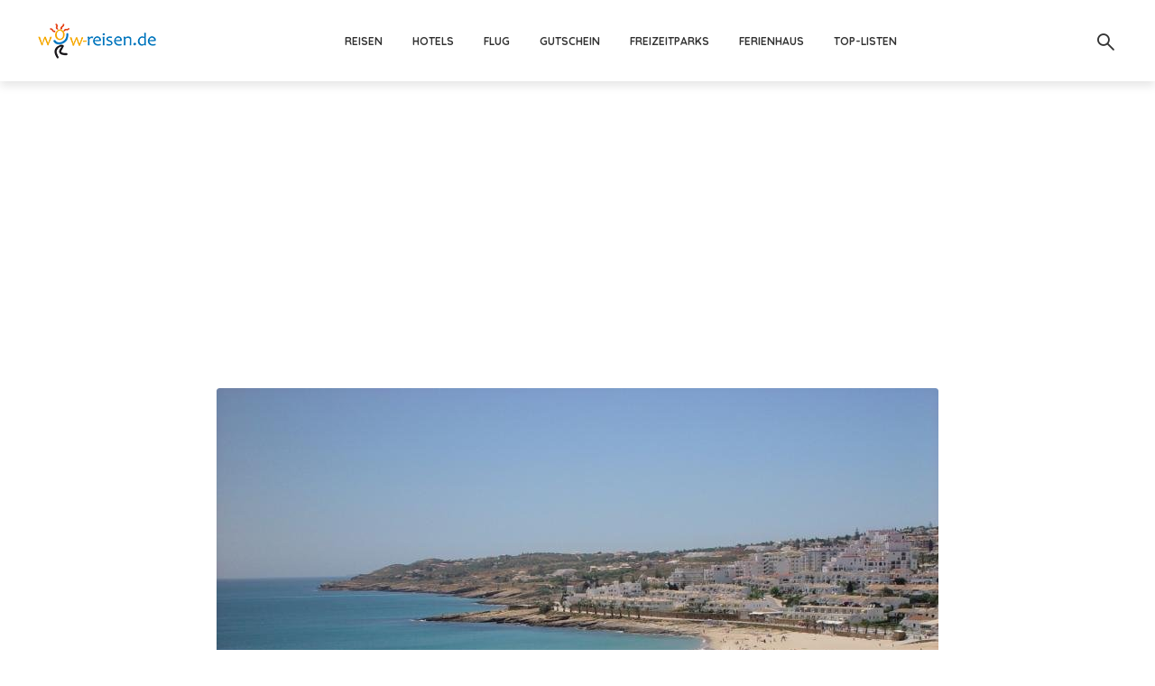

--- FILE ---
content_type: text/html; charset=UTF-8
request_url: https://wow-reisen.de/algarve-urlaub-eine-woche/7110/
body_size: 34174
content:
<!DOCTYPE html>
<html lang="de" prefix="og: https://ogp.me/ns#" class="no-js no-svg">
	<head>
		<meta charset="UTF-8">
		<meta name="viewport" content="width=device-width, initial-scale=1">
		<link rel="profile" href="http://gmpg.org/xfn/11">
			<style>img:is([sizes="auto" i], [sizes^="auto," i]) { contain-intrinsic-size: 3000px 1500px }</style>
	<!-- Google tag (gtag.js) consent mode dataLayer added by Site Kit -->
<script type="text/javascript" id="google_gtagjs-js-consent-mode-data-layer">
/* <![CDATA[ */
window.dataLayer = window.dataLayer || [];function gtag(){dataLayer.push(arguments);}
gtag('consent', 'default', {"ad_personalization":"denied","ad_storage":"denied","ad_user_data":"denied","analytics_storage":"denied","functionality_storage":"denied","security_storage":"denied","personalization_storage":"denied","region":["AT","BE","BG","CH","CY","CZ","DE","DK","EE","ES","FI","FR","GB","GR","HR","HU","IE","IS","IT","LI","LT","LU","LV","MT","NL","NO","PL","PT","RO","SE","SI","SK"],"wait_for_update":500});
window._googlesitekitConsentCategoryMap = {"statistics":["analytics_storage"],"marketing":["ad_storage","ad_user_data","ad_personalization"],"functional":["functionality_storage","security_storage"],"preferences":["personalization_storage"]};
window._googlesitekitConsents = {"ad_personalization":"denied","ad_storage":"denied","ad_user_data":"denied","analytics_storage":"denied","functionality_storage":"denied","security_storage":"denied","personalization_storage":"denied","region":["AT","BE","BG","CH","CY","CZ","DE","DK","EE","ES","FI","FR","GB","GR","HR","HU","IE","IS","IT","LI","LT","LU","LV","MT","NL","NO","PL","PT","RO","SE","SI","SK"],"wait_for_update":500};
/* ]]> */
</script>
<!-- End Google tag (gtag.js) consent mode dataLayer added by Site Kit -->

<!-- Open Graph Meta Tags generated by Blog2Social 861 - https://www.blog2social.com -->
<meta property="og:title" content="Algarve Urlaub eine Woche günstig buchen ab 121,52€ – Praia da Luz"/>
<meta property="og:description" content="Algarve Urlaub eine Woche  Algarve Urlaub, fast günstiger als Miete zahlen in Deutschland!      Jetzt Buchen &gt;&gt;&gt;               "/>
<meta property="og:url" content="/algarve-urlaub-eine-woche/7110/"/>
<meta property="og:image:alt" content="Algarve Urlaub eine Woche günstig buchen ab 121,52€ - Praia da Luz"/>
<meta property="og:image" content="https://wow-reisen.de/wp-content/uploads/2018/11/Algarve-Urlaub-eine-Woche-günstig-buchen-ab-12152€-Praia-da-Luz.jpg"/>
<meta property="og:image:width" content="800" />
<meta property="og:image:height" content="600" />
<meta property="og:type" content="article"/>
<meta property="og:article:published_time" content="2018-11-19 17:25:17"/>
<meta property="og:article:modified_time" content="2018-12-19 20:08:05"/>
<!-- Open Graph Meta Tags generated by Blog2Social 861 - https://www.blog2social.com -->

<!-- Twitter Card generated by Blog2Social 861 - https://www.blog2social.com -->
<meta name="twitter:card" content="summary">
<meta name="twitter:title" content="Algarve Urlaub eine Woche günstig buchen ab 121,52€ – Praia da Luz"/>
<meta name="twitter:description" content="Algarve Urlaub eine Woche  Algarve Urlaub, fast günstiger als Miete zahlen in Deutschland!      Jetzt Buchen &gt;&gt;&gt;               "/>
<meta name="twitter:image" content="https://wow-reisen.de/wp-content/uploads/2018/11/Algarve-Urlaub-eine-Woche-günstig-buchen-ab-12152€-Praia-da-Luz.jpg"/>
<meta name="twitter:image:alt" content="Algarve Urlaub eine Woche günstig buchen ab 121,52€ - Praia da Luz"/>
<!-- Twitter Card generated by Blog2Social 861 - https://www.blog2social.com -->
<meta name="author" content="Özgür-Dewran Ay"/>

<!-- Suchmaschinen-Optimierung durch Rank Math PRO - https://rankmath.com/ -->
<title>Algarve Urlaub eine Woche günstig buchen ab 121,52€ - Praia da Luz</title>
<meta name="description" content="Algarve Urlaub eine Woche günstig buchen ab 121,52€ - Praia da Luz. Urlaub buchen in Portugal an der Algarve ein Traumhafter Badeurlaub..."/>
<meta name="robots" content="follow, index, max-snippet:-1, max-video-preview:-1, max-image-preview:large"/>
<link rel="canonical" href="https://wow-reisen.de/algarve-urlaub-eine-woche/7110/" />
<meta property="og:locale" content="de_DE" />
<meta property="og:type" content="article" />
<meta property="og:title" content="Algarve Urlaub eine Woche günstig buchen ab 121,52€ - Praia da Luz" />
<meta property="og:description" content="Algarve Urlaub eine Woche günstig buchen ab 121,52€ - Praia da Luz. Urlaub buchen in Portugal an der Algarve ein Traumhafter Badeurlaub..." />
<meta property="og:url" content="https://wow-reisen.de/algarve-urlaub-eine-woche/7110/" />
<meta property="og:site_name" content="Besondere Reiseideen &amp; ausgefallene Reiseziele – Geheimtipps, Deals ,Reiseschnäppchen | wow-reisen.de" />
<meta property="article:publisher" content="https://acebook.com/wowreisende/" />
<meta property="article:section" content="Reiseangebote" />
<meta property="og:updated_time" content="2018-12-19T20:08:05+01:00" />
<meta property="og:image" content="https://wow-reisen.de/wp-content/uploads/2018/11/Algarve-Urlaub-eine-Woche-günstig-buchen-ab-12152€-Praia-da-Luz.jpg" />
<meta property="og:image:secure_url" content="https://wow-reisen.de/wp-content/uploads/2018/11/Algarve-Urlaub-eine-Woche-günstig-buchen-ab-12152€-Praia-da-Luz.jpg" />
<meta property="og:image:width" content="800" />
<meta property="og:image:height" content="600" />
<meta property="og:image:alt" content="Algarve Urlaub eine Woche günstig buchen ab 121,52€ - Praia da Luz" />
<meta property="og:image:type" content="image/jpeg" />
<meta property="article:published_time" content="2018-11-19T17:25:17+01:00" />
<meta property="article:modified_time" content="2018-12-19T20:08:05+01:00" />
<meta name="twitter:card" content="summary_large_image" />
<meta name="twitter:title" content="Algarve Urlaub eine Woche günstig buchen ab 121,52€ - Praia da Luz" />
<meta name="twitter:description" content="Algarve Urlaub eine Woche günstig buchen ab 121,52€ - Praia da Luz. Urlaub buchen in Portugal an der Algarve ein Traumhafter Badeurlaub..." />
<meta name="twitter:image" content="https://wow-reisen.de/wp-content/uploads/2018/11/Algarve-Urlaub-eine-Woche-günstig-buchen-ab-12152€-Praia-da-Luz.jpg" />
<meta name="twitter:label1" content="Verfasst von" />
<meta name="twitter:data1" content="Özgür-Dewran Ay" />
<meta name="twitter:label2" content="Lesedauer" />
<meta name="twitter:data2" content="1 Minute" />
<script type="application/ld+json" class="rank-math-schema-pro">{"@context":"https://schema.org","@graph":[{"@type":"Organization","@id":"https://wow-reisen.de/#organization","name":"WOW Reisen: Schn\u00e4ppchen Urlaub &amp; g\u00fcnstige Reiseangebote","sameAs":["https://acebook.com/wowreisende/"],"logo":{"@type":"ImageObject","@id":"https://wow-reisen.de/#logo","url":"http://wow-reisen.de/wp-content/uploads/2020/01/wow-reisen-logo-1.png","contentUrl":"http://wow-reisen.de/wp-content/uploads/2020/01/wow-reisen-logo-1.png","caption":"Besondere Reiseideen &amp; ausgefallene Reiseziele \u2013 Geheimtipps, Deals ,Reiseschn\u00e4ppchen | wow-reisen.de","inLanguage":"de","width":"569","height":"178"}},{"@type":"WebSite","@id":"https://wow-reisen.de/#website","url":"https://wow-reisen.de","name":"Besondere Reiseideen &amp; ausgefallene Reiseziele \u2013 Geheimtipps, Deals ,Reiseschn\u00e4ppchen | wow-reisen.de","publisher":{"@id":"https://wow-reisen.de/#organization"},"inLanguage":"de"},{"@type":"ImageObject","@id":"https://wow-reisen.de/wp-content/uploads/2018/11/Algarve-Urlaub-eine-Woche-g\u00fcnstig-buchen-ab-12152\u20ac-Praia-da-Luz.jpg","url":"https://wow-reisen.de/wp-content/uploads/2018/11/Algarve-Urlaub-eine-Woche-g\u00fcnstig-buchen-ab-12152\u20ac-Praia-da-Luz.jpg","width":"800","height":"600","caption":"Algarve Urlaub eine Woche g\u00fcnstig buchen ab 121,52\u20ac - Praia da Luz","inLanguage":"de"},{"@type":"BreadcrumbList","@id":"https://wow-reisen.de/algarve-urlaub-eine-woche/7110/#breadcrumb","itemListElement":[{"@type":"ListItem","position":"1","item":{"@id":"http://wow-reisen.de","name":"Startseite"}},{"@type":"ListItem","position":"2","item":{"@id":"https://wow-reisen.de/algarve-urlaub-eine-woche/7110/","name":"Algarve Urlaub eine Woche g\u00fcnstig buchen ab 121,52\u20ac &#8211; Praia da Luz"}}]},{"@type":"WebPage","@id":"https://wow-reisen.de/algarve-urlaub-eine-woche/7110/#webpage","url":"https://wow-reisen.de/algarve-urlaub-eine-woche/7110/","name":"Algarve Urlaub eine Woche g\u00fcnstig buchen ab 121,52\u20ac - Praia da Luz","datePublished":"2018-11-19T17:25:17+01:00","dateModified":"2018-12-19T20:08:05+01:00","isPartOf":{"@id":"https://wow-reisen.de/#website"},"primaryImageOfPage":{"@id":"https://wow-reisen.de/wp-content/uploads/2018/11/Algarve-Urlaub-eine-Woche-g\u00fcnstig-buchen-ab-12152\u20ac-Praia-da-Luz.jpg"},"inLanguage":"de","breadcrumb":{"@id":"https://wow-reisen.de/algarve-urlaub-eine-woche/7110/#breadcrumb"}},{"@type":"Person","@id":"https://wow-reisen.de/algarve-urlaub-eine-woche/7110/#author","name":"\u00d6zg\u00fcr-Dewran Ay","image":{"@type":"ImageObject","@id":"https://secure.gravatar.com/avatar/0e912bd5ef40523782bc110ae0709309e73c5972d052123294c7ffc2848362dc?s=96&amp;d=mm&amp;r=g","url":"https://secure.gravatar.com/avatar/0e912bd5ef40523782bc110ae0709309e73c5972d052123294c7ffc2848362dc?s=96&amp;d=mm&amp;r=g","caption":"\u00d6zg\u00fcr-Dewran Ay","inLanguage":"de"},"worksFor":{"@id":"https://wow-reisen.de/#organization"}},{"@type":"NewsArticle","headline":"Algarve Urlaub eine Woche g\u00fcnstig buchen ab 121,52\u20ac - Praia da Luz","keywords":"Algarve Urlaub","datePublished":"2018-11-19T17:25:17+01:00","dateModified":"2018-12-19T20:08:05+01:00","author":{"@id":"https://wow-reisen.de/algarve-urlaub-eine-woche/7110/#author","name":"\u00d6zg\u00fcr-Dewran Ay"},"publisher":{"@id":"https://wow-reisen.de/#organization"},"description":"Algarve Urlaub eine Woche","copyrightYear":"2018","copyrightHolder":{"@id":"https://wow-reisen.de/#organization"},"name":"Algarve Urlaub eine Woche g\u00fcnstig buchen ab 121,52\u20ac - Praia da Luz","@id":"https://wow-reisen.de/algarve-urlaub-eine-woche/7110/#richSnippet","isPartOf":{"@id":"https://wow-reisen.de/algarve-urlaub-eine-woche/7110/#webpage"},"image":{"@id":"https://wow-reisen.de/wp-content/uploads/2018/11/Algarve-Urlaub-eine-Woche-g\u00fcnstig-buchen-ab-12152\u20ac-Praia-da-Luz.jpg"},"inLanguage":"de","mainEntityOfPage":{"@id":"https://wow-reisen.de/algarve-urlaub-eine-woche/7110/#webpage"}}]}</script>
<!-- /Rank Math WordPress SEO Plugin -->

<link rel='dns-prefetch' href='//www.googletagmanager.com' />
<link rel='dns-prefetch' href='//fonts.googleapis.com' />
<link rel='dns-prefetch' href='//pagead2.googlesyndication.com' />
<link rel='dns-prefetch' href='//fundingchoicesmessages.google.com' />
<link rel="alternate" type="application/rss+xml" title="Besondere Reiseideen &amp; ausgefallene Reiseziele – Geheimtipps, Deals ,Reiseschnäppchen | wow-reisen.de &raquo; Feed" href="https://wow-reisen.de/feed/" />
<link rel="alternate" type="application/rss+xml" title="Besondere Reiseideen &amp; ausgefallene Reiseziele – Geheimtipps, Deals ,Reiseschnäppchen | wow-reisen.de &raquo; Kommentar-Feed" href="https://wow-reisen.de/comments/feed/" />
<link rel="alternate" type="application/rss+xml" title="Besondere Reiseideen &amp; ausgefallene Reiseziele – Geheimtipps, Deals ,Reiseschnäppchen | wow-reisen.de &raquo; Algarve Urlaub eine Woche günstig buchen ab 121,52€ &#8211; Praia da Luz-Kommentar-Feed" href="https://wow-reisen.de/algarve-urlaub-eine-woche/7110/feed/" />
<script type="text/javascript">
/* <![CDATA[ */
window._wpemojiSettings = {"baseUrl":"https:\/\/s.w.org\/images\/core\/emoji\/16.0.1\/72x72\/","ext":".png","svgUrl":"https:\/\/s.w.org\/images\/core\/emoji\/16.0.1\/svg\/","svgExt":".svg","source":{"concatemoji":"https:\/\/wow-reisen.de\/wp-includes\/js\/wp-emoji-release.min.js?ver=6.8.3"}};
/*! This file is auto-generated */
!function(s,n){var o,i,e;function c(e){try{var t={supportTests:e,timestamp:(new Date).valueOf()};sessionStorage.setItem(o,JSON.stringify(t))}catch(e){}}function p(e,t,n){e.clearRect(0,0,e.canvas.width,e.canvas.height),e.fillText(t,0,0);var t=new Uint32Array(e.getImageData(0,0,e.canvas.width,e.canvas.height).data),a=(e.clearRect(0,0,e.canvas.width,e.canvas.height),e.fillText(n,0,0),new Uint32Array(e.getImageData(0,0,e.canvas.width,e.canvas.height).data));return t.every(function(e,t){return e===a[t]})}function u(e,t){e.clearRect(0,0,e.canvas.width,e.canvas.height),e.fillText(t,0,0);for(var n=e.getImageData(16,16,1,1),a=0;a<n.data.length;a++)if(0!==n.data[a])return!1;return!0}function f(e,t,n,a){switch(t){case"flag":return n(e,"\ud83c\udff3\ufe0f\u200d\u26a7\ufe0f","\ud83c\udff3\ufe0f\u200b\u26a7\ufe0f")?!1:!n(e,"\ud83c\udde8\ud83c\uddf6","\ud83c\udde8\u200b\ud83c\uddf6")&&!n(e,"\ud83c\udff4\udb40\udc67\udb40\udc62\udb40\udc65\udb40\udc6e\udb40\udc67\udb40\udc7f","\ud83c\udff4\u200b\udb40\udc67\u200b\udb40\udc62\u200b\udb40\udc65\u200b\udb40\udc6e\u200b\udb40\udc67\u200b\udb40\udc7f");case"emoji":return!a(e,"\ud83e\udedf")}return!1}function g(e,t,n,a){var r="undefined"!=typeof WorkerGlobalScope&&self instanceof WorkerGlobalScope?new OffscreenCanvas(300,150):s.createElement("canvas"),o=r.getContext("2d",{willReadFrequently:!0}),i=(o.textBaseline="top",o.font="600 32px Arial",{});return e.forEach(function(e){i[e]=t(o,e,n,a)}),i}function t(e){var t=s.createElement("script");t.src=e,t.defer=!0,s.head.appendChild(t)}"undefined"!=typeof Promise&&(o="wpEmojiSettingsSupports",i=["flag","emoji"],n.supports={everything:!0,everythingExceptFlag:!0},e=new Promise(function(e){s.addEventListener("DOMContentLoaded",e,{once:!0})}),new Promise(function(t){var n=function(){try{var e=JSON.parse(sessionStorage.getItem(o));if("object"==typeof e&&"number"==typeof e.timestamp&&(new Date).valueOf()<e.timestamp+604800&&"object"==typeof e.supportTests)return e.supportTests}catch(e){}return null}();if(!n){if("undefined"!=typeof Worker&&"undefined"!=typeof OffscreenCanvas&&"undefined"!=typeof URL&&URL.createObjectURL&&"undefined"!=typeof Blob)try{var e="postMessage("+g.toString()+"("+[JSON.stringify(i),f.toString(),p.toString(),u.toString()].join(",")+"));",a=new Blob([e],{type:"text/javascript"}),r=new Worker(URL.createObjectURL(a),{name:"wpTestEmojiSupports"});return void(r.onmessage=function(e){c(n=e.data),r.terminate(),t(n)})}catch(e){}c(n=g(i,f,p,u))}t(n)}).then(function(e){for(var t in e)n.supports[t]=e[t],n.supports.everything=n.supports.everything&&n.supports[t],"flag"!==t&&(n.supports.everythingExceptFlag=n.supports.everythingExceptFlag&&n.supports[t]);n.supports.everythingExceptFlag=n.supports.everythingExceptFlag&&!n.supports.flag,n.DOMReady=!1,n.readyCallback=function(){n.DOMReady=!0}}).then(function(){return e}).then(function(){var e;n.supports.everything||(n.readyCallback(),(e=n.source||{}).concatemoji?t(e.concatemoji):e.wpemoji&&e.twemoji&&(t(e.twemoji),t(e.wpemoji)))}))}((window,document),window._wpemojiSettings);
/* ]]> */
</script>
<style id='wp-emoji-styles-inline-css' type='text/css'>

	img.wp-smiley, img.emoji {
		display: inline !important;
		border: none !important;
		box-shadow: none !important;
		height: 1em !important;
		width: 1em !important;
		margin: 0 0.07em !important;
		vertical-align: -0.1em !important;
		background: none !important;
		padding: 0 !important;
	}
</style>
<link rel='stylesheet' id='wp-block-library-css' href='https://wow-reisen.de/wp-includes/css/dist/block-library/style.min.css?ver=6.8.3' type='text/css' media='all' />
<style id='classic-theme-styles-inline-css' type='text/css'>
/*! This file is auto-generated */
.wp-block-button__link{color:#fff;background-color:#32373c;border-radius:9999px;box-shadow:none;text-decoration:none;padding:calc(.667em + 2px) calc(1.333em + 2px);font-size:1.125em}.wp-block-file__button{background:#32373c;color:#fff;text-decoration:none}
</style>
<style id='global-styles-inline-css' type='text/css'>
:root{--wp--preset--aspect-ratio--square: 1;--wp--preset--aspect-ratio--4-3: 4/3;--wp--preset--aspect-ratio--3-4: 3/4;--wp--preset--aspect-ratio--3-2: 3/2;--wp--preset--aspect-ratio--2-3: 2/3;--wp--preset--aspect-ratio--16-9: 16/9;--wp--preset--aspect-ratio--9-16: 9/16;--wp--preset--color--black: #000000;--wp--preset--color--cyan-bluish-gray: #abb8c3;--wp--preset--color--white: #ffffff;--wp--preset--color--pale-pink: #f78da7;--wp--preset--color--vivid-red: #cf2e2e;--wp--preset--color--luminous-vivid-orange: #ff6900;--wp--preset--color--luminous-vivid-amber: #fcb900;--wp--preset--color--light-green-cyan: #7bdcb5;--wp--preset--color--vivid-green-cyan: #00d084;--wp--preset--color--pale-cyan-blue: #8ed1fc;--wp--preset--color--vivid-cyan-blue: #0693e3;--wp--preset--color--vivid-purple: #9b51e0;--wp--preset--color--trawell-acc: #1e73be;--wp--preset--color--trawell-txt: #333333;--wp--preset--color--trawell-meta: #4a4a4a;--wp--preset--color--trawell-bg: #ffffff;--wp--preset--color--trawell-cat-9430: #a63908;--wp--preset--color--trawell-cat-9431: #ff6018;--wp--preset--color--trawell-cat-9432: #ff9f18;--wp--preset--color--trawell-cat-9433: #8682e3;--wp--preset--color--trawell-cat-9437: #1e73be;--wp--preset--color--trawell-cat-9438: #1e73be;--wp--preset--color--trawell-cat-9447: #1e73be;--wp--preset--color--trawell-cat-9448: #1e73be;--wp--preset--color--trawell-cat-9449: #1e73be;--wp--preset--color--trawell-cat-9450: #1e73be;--wp--preset--color--trawell-cat-9451: #1e73be;--wp--preset--color--trawell-cat-9452: #1e73be;--wp--preset--color--trawell-cat-9453: #1e73be;--wp--preset--color--trawell-cat-9454: #1e73be;--wp--preset--color--trawell-cat-9455: #1e73be;--wp--preset--color--trawell-cat-9456: #1e73be;--wp--preset--color--trawell-cat-9457: #1e73be;--wp--preset--color--trawell-cat-9458: #1e73be;--wp--preset--color--trawell-cat-9459: #1e73be;--wp--preset--color--trawell-cat-9460: #1e73be;--wp--preset--color--trawell-cat-9461: #d63a1b;--wp--preset--color--trawell-cat-9462: #1e73be;--wp--preset--color--trawell-cat-9463: #1e73be;--wp--preset--color--trawell-cat-9464: #1e73be;--wp--preset--color--trawell-cat-9466: #1e73be;--wp--preset--color--trawell-cat-9467: #1e73be;--wp--preset--color--trawell-cat-9468: #1e73be;--wp--preset--color--trawell-cat-9469: #1e73be;--wp--preset--color--trawell-cat-9470: #1e73be;--wp--preset--color--trawell-cat-9471: #1e73be;--wp--preset--color--trawell-cat-9472: #1e73be;--wp--preset--color--trawell-cat-9473: #1e73be;--wp--preset--color--trawell-cat-9474: #1e73be;--wp--preset--color--trawell-cat-9475: #1e73be;--wp--preset--color--trawell-cat-9476: #1e73be;--wp--preset--color--trawell-cat-9477: #1e73be;--wp--preset--color--trawell-cat-9478: #1e73be;--wp--preset--color--trawell-cat-9479: #1e73be;--wp--preset--color--trawell-cat-9480: #1e73be;--wp--preset--color--trawell-cat-9481: #1e73be;--wp--preset--color--trawell-cat-9482: #1e73be;--wp--preset--color--trawell-cat-9483: #1e73be;--wp--preset--color--trawell-cat-9484: #1e73be;--wp--preset--color--trawell-cat-9485: #1e73be;--wp--preset--color--trawell-cat-9486: #1e73be;--wp--preset--color--trawell-cat-9487: #1e73be;--wp--preset--color--trawell-cat-9488: #1e73be;--wp--preset--color--trawell-cat-9489: #1e73be;--wp--preset--color--trawell-cat-9491: #1e73be;--wp--preset--color--trawell-cat-9492: #1e73be;--wp--preset--color--trawell-cat-9493: #1e73be;--wp--preset--color--trawell-cat-9494: #1e73be;--wp--preset--color--trawell-cat-9495: #1e73be;--wp--preset--color--trawell-cat-9496: #1e73be;--wp--preset--color--trawell-cat-9497: #1e73be;--wp--preset--color--trawell-cat-9498: #1e73be;--wp--preset--color--trawell-cat-9499: #1e73be;--wp--preset--color--trawell-cat-9500: #1e73be;--wp--preset--color--trawell-cat-9501: #1e73be;--wp--preset--color--trawell-cat-9502: #1e73be;--wp--preset--color--trawell-cat-9503: #1e73be;--wp--preset--color--trawell-cat-9504: #1e73be;--wp--preset--color--trawell-cat-9505: #1e73be;--wp--preset--color--trawell-cat-9506: #1e73be;--wp--preset--color--trawell-cat-9507: #1e73be;--wp--preset--color--trawell-cat-9508: #1e73be;--wp--preset--color--trawell-cat-9509: #1e73be;--wp--preset--color--trawell-cat-9510: #1e73be;--wp--preset--color--trawell-cat-9511: #1e73be;--wp--preset--color--trawell-cat-9512: #1e73be;--wp--preset--color--trawell-cat-9513: #1e73be;--wp--preset--color--trawell-cat-9514: #1e73be;--wp--preset--color--trawell-cat-9515: #1e73be;--wp--preset--color--trawell-cat-9522: #1e73be;--wp--preset--color--trawell-cat-9523: #1e73be;--wp--preset--color--trawell-cat-9524: #1e73be;--wp--preset--color--trawell-cat-9525: #1e73be;--wp--preset--color--trawell-cat-9526: #1e73be;--wp--preset--color--trawell-cat-9527: #1e73be;--wp--preset--color--trawell-cat-9528: #1e73be;--wp--preset--color--trawell-cat-9529: #1e73be;--wp--preset--color--trawell-cat-9531: #1e73be;--wp--preset--color--trawell-cat-9532: #1e73be;--wp--preset--color--trawell-cat-9536: #1e73be;--wp--preset--color--trawell-cat-9537: #1e73be;--wp--preset--color--trawell-cat-9540: #1e73be;--wp--preset--color--trawell-cat-9544: #1e73be;--wp--preset--color--trawell-cat-9546: #1e73be;--wp--preset--color--trawell-cat-9552: #1e73be;--wp--preset--color--trawell-cat-9553: #1e73be;--wp--preset--color--trawell-cat-9554: #1e73be;--wp--preset--color--trawell-cat-9555: #1e73be;--wp--preset--color--trawell-cat-9556: #1e73be;--wp--preset--color--trawell-cat-9557: #1e73be;--wp--preset--color--trawell-cat-9558: #1e73be;--wp--preset--color--trawell-cat-9559: #1e73be;--wp--preset--color--trawell-cat-9560: #1e73be;--wp--preset--color--trawell-cat-9561: #1e73be;--wp--preset--color--trawell-cat-9562: #1e73be;--wp--preset--color--trawell-cat-9563: #1e73be;--wp--preset--color--trawell-cat-9564: #1e73be;--wp--preset--color--trawell-cat-9565: #1e73be;--wp--preset--color--trawell-cat-9716: #1e73be;--wp--preset--color--trawell-cat-9717: #1e73be;--wp--preset--color--trawell-cat-9718: #1e73be;--wp--preset--color--trawell-cat-9719: #1e73be;--wp--preset--color--trawell-cat-9720: #1e73be;--wp--preset--color--trawell-cat-9721: #1e73be;--wp--preset--color--trawell-cat-9722: #1e73be;--wp--preset--color--trawell-cat-9723: #1e73be;--wp--preset--color--trawell-cat-9724: #1e73be;--wp--preset--color--trawell-cat-9725: #1e73be;--wp--preset--color--trawell-cat-9726: #1e73be;--wp--preset--color--trawell-cat-9727: #1e73be;--wp--preset--color--trawell-cat-9728: #1e73be;--wp--preset--color--trawell-cat-9729: #1e73be;--wp--preset--color--trawell-cat-9736: #1e73be;--wp--preset--color--trawell-cat-9737: #1e73be;--wp--preset--color--trawell-cat-9738: #1e73be;--wp--preset--color--trawell-cat-9739: #1e73be;--wp--preset--color--trawell-cat-9740: #1e73be;--wp--preset--color--trawell-cat-9749: #1e73be;--wp--preset--color--trawell-cat-9750: #1e73be;--wp--preset--color--trawell-cat-9751: #1e73be;--wp--preset--color--trawell-cat-9752: #1e73be;--wp--preset--color--trawell-cat-9753: #1e73be;--wp--preset--color--trawell-cat-9754: #1e73be;--wp--preset--color--trawell-cat-9755: #1e73be;--wp--preset--color--trawell-cat-9756: #1e73be;--wp--preset--color--trawell-cat-9757: #1e73be;--wp--preset--color--trawell-cat-9758: #1e73be;--wp--preset--color--trawell-cat-10377: #1e73be;--wp--preset--color--trawell-cat-14648: #ff6018;--wp--preset--color--trawell-cat-14839: #8682e3;--wp--preset--color--trawell-cat-9465: #1e73be;--wp--preset--gradient--vivid-cyan-blue-to-vivid-purple: linear-gradient(135deg,rgba(6,147,227,1) 0%,rgb(155,81,224) 100%);--wp--preset--gradient--light-green-cyan-to-vivid-green-cyan: linear-gradient(135deg,rgb(122,220,180) 0%,rgb(0,208,130) 100%);--wp--preset--gradient--luminous-vivid-amber-to-luminous-vivid-orange: linear-gradient(135deg,rgba(252,185,0,1) 0%,rgba(255,105,0,1) 100%);--wp--preset--gradient--luminous-vivid-orange-to-vivid-red: linear-gradient(135deg,rgba(255,105,0,1) 0%,rgb(207,46,46) 100%);--wp--preset--gradient--very-light-gray-to-cyan-bluish-gray: linear-gradient(135deg,rgb(238,238,238) 0%,rgb(169,184,195) 100%);--wp--preset--gradient--cool-to-warm-spectrum: linear-gradient(135deg,rgb(74,234,220) 0%,rgb(151,120,209) 20%,rgb(207,42,186) 40%,rgb(238,44,130) 60%,rgb(251,105,98) 80%,rgb(254,248,76) 100%);--wp--preset--gradient--blush-light-purple: linear-gradient(135deg,rgb(255,206,236) 0%,rgb(152,150,240) 100%);--wp--preset--gradient--blush-bordeaux: linear-gradient(135deg,rgb(254,205,165) 0%,rgb(254,45,45) 50%,rgb(107,0,62) 100%);--wp--preset--gradient--luminous-dusk: linear-gradient(135deg,rgb(255,203,112) 0%,rgb(199,81,192) 50%,rgb(65,88,208) 100%);--wp--preset--gradient--pale-ocean: linear-gradient(135deg,rgb(255,245,203) 0%,rgb(182,227,212) 50%,rgb(51,167,181) 100%);--wp--preset--gradient--electric-grass: linear-gradient(135deg,rgb(202,248,128) 0%,rgb(113,206,126) 100%);--wp--preset--gradient--midnight: linear-gradient(135deg,rgb(2,3,129) 0%,rgb(40,116,252) 100%);--wp--preset--font-size--small: 12px;--wp--preset--font-size--medium: 20px;--wp--preset--font-size--large: 22.5px;--wp--preset--font-size--x-large: 42px;--wp--preset--font-size--normal: 15px;--wp--preset--font-size--huge: 30px;--wp--preset--spacing--20: 0.44rem;--wp--preset--spacing--30: 0.67rem;--wp--preset--spacing--40: 1rem;--wp--preset--spacing--50: 1.5rem;--wp--preset--spacing--60: 2.25rem;--wp--preset--spacing--70: 3.38rem;--wp--preset--spacing--80: 5.06rem;--wp--preset--shadow--natural: 6px 6px 9px rgba(0, 0, 0, 0.2);--wp--preset--shadow--deep: 12px 12px 50px rgba(0, 0, 0, 0.4);--wp--preset--shadow--sharp: 6px 6px 0px rgba(0, 0, 0, 0.2);--wp--preset--shadow--outlined: 6px 6px 0px -3px rgba(255, 255, 255, 1), 6px 6px rgba(0, 0, 0, 1);--wp--preset--shadow--crisp: 6px 6px 0px rgba(0, 0, 0, 1);}:where(.is-layout-flex){gap: 0.5em;}:where(.is-layout-grid){gap: 0.5em;}body .is-layout-flex{display: flex;}.is-layout-flex{flex-wrap: wrap;align-items: center;}.is-layout-flex > :is(*, div){margin: 0;}body .is-layout-grid{display: grid;}.is-layout-grid > :is(*, div){margin: 0;}:where(.wp-block-columns.is-layout-flex){gap: 2em;}:where(.wp-block-columns.is-layout-grid){gap: 2em;}:where(.wp-block-post-template.is-layout-flex){gap: 1.25em;}:where(.wp-block-post-template.is-layout-grid){gap: 1.25em;}.has-black-color{color: var(--wp--preset--color--black) !important;}.has-cyan-bluish-gray-color{color: var(--wp--preset--color--cyan-bluish-gray) !important;}.has-white-color{color: var(--wp--preset--color--white) !important;}.has-pale-pink-color{color: var(--wp--preset--color--pale-pink) !important;}.has-vivid-red-color{color: var(--wp--preset--color--vivid-red) !important;}.has-luminous-vivid-orange-color{color: var(--wp--preset--color--luminous-vivid-orange) !important;}.has-luminous-vivid-amber-color{color: var(--wp--preset--color--luminous-vivid-amber) !important;}.has-light-green-cyan-color{color: var(--wp--preset--color--light-green-cyan) !important;}.has-vivid-green-cyan-color{color: var(--wp--preset--color--vivid-green-cyan) !important;}.has-pale-cyan-blue-color{color: var(--wp--preset--color--pale-cyan-blue) !important;}.has-vivid-cyan-blue-color{color: var(--wp--preset--color--vivid-cyan-blue) !important;}.has-vivid-purple-color{color: var(--wp--preset--color--vivid-purple) !important;}.has-black-background-color{background-color: var(--wp--preset--color--black) !important;}.has-cyan-bluish-gray-background-color{background-color: var(--wp--preset--color--cyan-bluish-gray) !important;}.has-white-background-color{background-color: var(--wp--preset--color--white) !important;}.has-pale-pink-background-color{background-color: var(--wp--preset--color--pale-pink) !important;}.has-vivid-red-background-color{background-color: var(--wp--preset--color--vivid-red) !important;}.has-luminous-vivid-orange-background-color{background-color: var(--wp--preset--color--luminous-vivid-orange) !important;}.has-luminous-vivid-amber-background-color{background-color: var(--wp--preset--color--luminous-vivid-amber) !important;}.has-light-green-cyan-background-color{background-color: var(--wp--preset--color--light-green-cyan) !important;}.has-vivid-green-cyan-background-color{background-color: var(--wp--preset--color--vivid-green-cyan) !important;}.has-pale-cyan-blue-background-color{background-color: var(--wp--preset--color--pale-cyan-blue) !important;}.has-vivid-cyan-blue-background-color{background-color: var(--wp--preset--color--vivid-cyan-blue) !important;}.has-vivid-purple-background-color{background-color: var(--wp--preset--color--vivid-purple) !important;}.has-black-border-color{border-color: var(--wp--preset--color--black) !important;}.has-cyan-bluish-gray-border-color{border-color: var(--wp--preset--color--cyan-bluish-gray) !important;}.has-white-border-color{border-color: var(--wp--preset--color--white) !important;}.has-pale-pink-border-color{border-color: var(--wp--preset--color--pale-pink) !important;}.has-vivid-red-border-color{border-color: var(--wp--preset--color--vivid-red) !important;}.has-luminous-vivid-orange-border-color{border-color: var(--wp--preset--color--luminous-vivid-orange) !important;}.has-luminous-vivid-amber-border-color{border-color: var(--wp--preset--color--luminous-vivid-amber) !important;}.has-light-green-cyan-border-color{border-color: var(--wp--preset--color--light-green-cyan) !important;}.has-vivid-green-cyan-border-color{border-color: var(--wp--preset--color--vivid-green-cyan) !important;}.has-pale-cyan-blue-border-color{border-color: var(--wp--preset--color--pale-cyan-blue) !important;}.has-vivid-cyan-blue-border-color{border-color: var(--wp--preset--color--vivid-cyan-blue) !important;}.has-vivid-purple-border-color{border-color: var(--wp--preset--color--vivid-purple) !important;}.has-vivid-cyan-blue-to-vivid-purple-gradient-background{background: var(--wp--preset--gradient--vivid-cyan-blue-to-vivid-purple) !important;}.has-light-green-cyan-to-vivid-green-cyan-gradient-background{background: var(--wp--preset--gradient--light-green-cyan-to-vivid-green-cyan) !important;}.has-luminous-vivid-amber-to-luminous-vivid-orange-gradient-background{background: var(--wp--preset--gradient--luminous-vivid-amber-to-luminous-vivid-orange) !important;}.has-luminous-vivid-orange-to-vivid-red-gradient-background{background: var(--wp--preset--gradient--luminous-vivid-orange-to-vivid-red) !important;}.has-very-light-gray-to-cyan-bluish-gray-gradient-background{background: var(--wp--preset--gradient--very-light-gray-to-cyan-bluish-gray) !important;}.has-cool-to-warm-spectrum-gradient-background{background: var(--wp--preset--gradient--cool-to-warm-spectrum) !important;}.has-blush-light-purple-gradient-background{background: var(--wp--preset--gradient--blush-light-purple) !important;}.has-blush-bordeaux-gradient-background{background: var(--wp--preset--gradient--blush-bordeaux) !important;}.has-luminous-dusk-gradient-background{background: var(--wp--preset--gradient--luminous-dusk) !important;}.has-pale-ocean-gradient-background{background: var(--wp--preset--gradient--pale-ocean) !important;}.has-electric-grass-gradient-background{background: var(--wp--preset--gradient--electric-grass) !important;}.has-midnight-gradient-background{background: var(--wp--preset--gradient--midnight) !important;}.has-small-font-size{font-size: var(--wp--preset--font-size--small) !important;}.has-medium-font-size{font-size: var(--wp--preset--font-size--medium) !important;}.has-large-font-size{font-size: var(--wp--preset--font-size--large) !important;}.has-x-large-font-size{font-size: var(--wp--preset--font-size--x-large) !important;}
:where(.wp-block-post-template.is-layout-flex){gap: 1.25em;}:where(.wp-block-post-template.is-layout-grid){gap: 1.25em;}
:where(.wp-block-columns.is-layout-flex){gap: 2em;}:where(.wp-block-columns.is-layout-grid){gap: 2em;}
:root :where(.wp-block-pullquote){font-size: 1.5em;line-height: 1.6;}
</style>
<link rel='stylesheet' id='mks_shortcodes_fntawsm_css-css' href='https://wow-reisen.de/wp-content/plugins/meks-flexible-shortcodes/css/font-awesome/css/font-awesome.min.css?ver=1.3.8' type='text/css' media='screen' />
<link rel='stylesheet' id='mks_shortcodes_simple_line_icons-css' href='https://wow-reisen.de/wp-content/plugins/meks-flexible-shortcodes/css/simple-line/simple-line-icons.css?ver=1.3.8' type='text/css' media='screen' />
<link rel='stylesheet' id='mks_shortcodes_css-css' href='https://wow-reisen.de/wp-content/plugins/meks-flexible-shortcodes/css/style.css?ver=1.3.8' type='text/css' media='screen' />
<link rel='stylesheet' id='trawell-fonts-css' href='https://fonts.googleapis.com/css?family=Open+Sans%3A400%2C700%7CQuicksand%3A400%2C700&#038;subset=latin&#038;ver=1.8.2' type='text/css' media='all' />
<link rel='stylesheet' id='trawell-main-css' href='https://wow-reisen.de/wp-content/themes/trawell/assets/css/min.css?ver=1.8.2' type='text/css' media='all' />
<style id='trawell-main-inline-css' type='text/css'>
.row{margin-right: -7px;margin-left: -7px;}.col-1, .col-2, .col-3, .col-4, .col-5, .col-6, .col-7, .col-8, .col-9, .col-10, .col-11, .col-12, .col,.col-auto, .col-sm-1, .col-sm-2, .col-sm-3, .col-sm-4, .col-sm-5, .col-sm-6, .col-sm-7, .col-sm-8, .col-sm-9, .col-sm-10, .col-sm-11, .col-sm-12, .col-sm,.col-sm-auto, .col-md-1, .col-md-2, .col-md-3, .col-md-4, .col-md-5, .col-md-6, .col-md-7, .col-md-8, .col-md-9, .col-md-10, .col-md-11, .col-md-12, .col-md,.col-md-auto, .col-lg-1, .col-lg-2, .col-lg-3, .col-lg-4, .col-lg-5, .col-lg-6, .col-lg-7, .col-lg-8, .col-lg-9, .col-lg-10, .col-lg-11, .col-lg-12, .col-lg,.col-lg-auto, .col-xl-1, .col-xl-2, .col-xl-3, .col-xl-4, .col-xl-5, .col-xl-6, .col-xl-7, .col-xl-8, .col-xl-9, .col-xl-10, .col-xl-11, .col-xl-12, .col-xl,.col-xl-auto,.trawell-pre-footer .menu{padding-right: 7px;padding-left: 7px;}@media (min-width: 440px) {.container,.trawell-has-sidebar .trawell-main,.trawell-sidebar-none .trawell-main{max-width: 470px;padding-right: 20px;padding-left: 20px;}.row{margin-right: -10px;margin-left: -10px;}.col-1, .col-2, .col-3, .col-4, .col-5, .col-6, .col-7, .col-8, .col-9, .col-10, .col-11, .col-12, .col,.col-auto, .col-sm-1, .col-sm-2, .col-sm-3, .col-sm-4, .col-sm-5, .col-sm-6, .col-sm-7, .col-sm-8, .col-sm-9, .col-sm-10, .col-sm-11, .col-sm-12, .col-sm,.col-sm-auto, .col-md-1, .col-md-2, .col-md-3, .col-md-4, .col-md-5, .col-md-6, .col-md-7, .col-md-8, .col-md-9, .col-md-10, .col-md-11, .col-md-12, .col-md,.col-md-auto, .col-lg-1, .col-lg-2, .col-lg-3, .col-lg-4, .col-lg-5, .col-lg-6, .col-lg-7, .col-lg-8, .col-lg-9, .col-lg-10, .col-lg-11, .col-lg-12, .col-lg,.col-lg-auto, .col-xl-1, .col-xl-2, .col-xl-3, .col-xl-4, .col-xl-5, .col-xl-6, .col-xl-7, .col-xl-8, .col-xl-9, .col-xl-10, .col-xl-11, .col-xl-12, .col-xl,.col-xl-auto,.trawell-pre-footer .menu{padding-right: 10px;padding-left: 10px;}}@media (min-width: 730px) {.container,.trawell-has-sidebar .trawell-main,.trawell-sidebar-none .trawell-main{max-width: 860px;padding-right: 30px;padding-left: 30px;}.trawell-pre-footer .menu{padding-right: 30px;padding-left: 30px;}.row{margin-right: -15px;margin-left: -15px;}.col-1, .col-2, .col-3, .col-4, .col-5, .col-6, .col-7, .col-8, .col-9, .col-10, .col-11, .col-12, .col,.col-auto, .col-sm-1, .col-sm-2, .col-sm-3, .col-sm-4, .col-sm-5, .col-sm-6, .col-sm-7, .col-sm-8, .col-sm-9, .col-sm-10, .col-sm-11, .col-sm-12, .col-sm,.col-sm-auto, .col-md-1, .col-md-2, .col-md-3, .col-md-4, .col-md-5, .col-md-6, .col-md-7, .col-md-8, .col-md-9, .col-md-10, .col-md-11, .col-md-12, .col-md,.col-md-auto, .col-lg-1, .col-lg-2, .col-lg-3, .col-lg-4, .col-lg-5, .col-lg-6, .col-lg-7, .col-lg-8, .col-lg-9, .col-lg-10, .col-lg-11, .col-lg-12, .col-lg,.col-lg-auto, .col-xl-1, .col-xl-2, .col-xl-3, .col-xl-4, .col-xl-5, .col-xl-6, .col-xl-7, .col-xl-8, .col-xl-9, .col-xl-10, .col-xl-11, .col-xl-12, .col-xl,.col-xl-auto,.trawell-pre-footer .menu{padding-right: 15px;padding-left: 15px;}}@media (min-width: 1024px) {.container,.trawell-has-sidebar .trawell-main,.trawell-sidebar-none .trawell-main{max-width: 100%;}}@media (min-width: 1100px) {.container,.trawell-pre-footer .menu,.trawell-has-sidebar .trawell-main,.trawell-sidebar-none .trawell-main,.page-template-template-blank .trawell-main{max-width: 1260px;}.trawell-pre-footer .menu{padding-right: 30px;padding-left: 30px;}}.trawell-section.trawell-layout-c2 .trawell-item,.trawell-section.trawell-layout-c3 .trawell-item,.trawell-section.trawell-layout-c4 .trawell-item,.trawell-section.trawell-layout-d2 .trawell-item,.trawell-section.trawell-layout-d3 .trawell-item,.trawell-section.trawell-layout-d4 .trawell-item,.trawell-section.trawell-layout-b3 .trawell-item,.trawell-related.trawell-layout-b1 .trawell-item {margin-bottom: 30px;}.entry-content p a:not(.trawell-button),.entry-content li a,.comment-content a,.widget_text p a{color: rgba(30,115,190,0.7);-webkit-box-shadow:0 1px 0px rgba(30,115,190,0.7);box-shadow: 0 1px 0 rgba(30,115,190,0.7);-webkit-transition: all .15s ease-in-out; -moz-transition: all .15s ease-in-out;-ms-transition: all .15s ease-in-out; -o-transition: all .15s ease-in-out;transition: all .15s ease-in-out;}.entry-content p a:not(.mks_ico):not(.mks_button):not(.trawell-button):hover,.entry-content li a:hover,.comment-content a:hover,.widget_text p a:hover{background: rgba(30,115,190,0.1);box-shadow: 0 1px 0 rgba(30,115,190,0.7);}.trawell-top-bar .container{height: 40px;}.trawell-top-bar,.trawell-top-bar .sub-menu{background: #f9f9f9;color: #4A4A4A;}.trawell-top-bar a{color: #4A4A4A;}.trawell-top-bar a:hover{color: #098DA3;}.trawell-header,.trawell-header .sub-menu{background: #ffffff;}.trawell-header,.trawell-header a,.trawell-action-close span,.trawell-top-bar{font-family: 'Quicksand';font-weight: 700;}.trawell-header,.trawell-header a,.trawell-action-close span,.trawell-header input[type=text]{color: #333333;}.trawell-header input[type=text]{border-color: rgba(51,51,51,0.5);}.menu-main{font-size: 1.2rem;}.menu-main .current-menu-item > a,.menu-main .current-menu-ancestor > a,.trawell-header li:hover > a,.trawell-header-indent #trawell-header ul > li:hover > a,.trawell-header-indent #trawell-header .trawell-actions .trawell-soc-menu > li:hover > a,.active .o-exit-1,.trawell-actions > li:hover > a,.trawell-actions > li:hover > span,.trawell-header-indent #trawell-header .trawell-actions>li>span:hover,.trawell-header a:hover{color: #1e73be;}.trawell-header .container{height: 90px;}.trawell-header-indent .trawell-cover{margin-top: -90px;}.trawell-actions button{background: #1e73be;}.trawell-actions button:hover{background: hsla( 208.13, 72.73%, 36.67%, 1);}.trawell-item-color-overlay .entry-image:after,.trawell-overlay {background: rgba(0, 0, 0, 0.2);}.trawell-cover,.trawell-cover-item{height: 400px;}@media (min-width: 730px) {.trawell-cover,.trawell-cover-item{height: 500px;}}@media (min-width: 1024px) { .trawell-cover, .trawell-cover-item{height: 640px;}.trawell-header-indent .trawell-cover,.trawell-header-indent .trawell-cover-item{height: 730px;}}body,.type--body-font,.widget_categories .count,.tagcloud a,.trawell-button,input[type="submit"],.trawell-pagination a,.mks_read_more a,button,.trawell-button-hollow,.comment-reply-link,.page-numbers.current,.entry-content .trawell-paginated > span,.widget .mks_autor_link_wrap a,.entry-category,.wp-block-button__link,body div.wpforms-container-full .wpforms-form input[type=submit], body div.wpforms-container-full .wpforms-form button[type=submit], body div.wpforms-container-full .wpforms-form .wpforms-page-button {font-family: 'Open Sans';font-weight: 400;}body{color: #333333;font-size: 1.5rem;}h1, h2, h3, h4, h5, h6,.h1, .h2, .h3, .h4, .h5, .h6,.entry-meta-author,.comment-author.vcard,.widget li a,.prev-next-nav a,blockquote, blockquote p,.trawell-header .site-title a,.wp-block-cover .wp-block-cover-image-text, .wp-block-cover .wp-block-cover-text, .wp-block-cover h2,.wp-block-cover-image .wp-block-cover-image-text, .wp-block-cover-image .wp-block-cover-text, .wp-block-cover-image h2{font-family: 'Open Sans';font-weight: 700;}h1, h2, h3, h4, h5, h6,.h1, .h2, .h3, .h4, .h5, .h6,.entry-meta-author,.comment-author.vcard{color:#333333;}.entry-meta-author,.comment-author.vcard{color: #333333;}a,blockquote, blockquote p{ color: #1e73be;}h1, .h1 {font-size: 3.3rem;}h2, .h2 {font-size: 2.4rem;}h3, .h3 {font-size:2.2rem;}h4, .h4,.mks_author_widget h3 {font-size: 1.9rem;}h5, .h5,.comment-author.vcard {font-size: 1.7rem;}h6, .h6 {font-size: 1.5rem;}blockquote{font-size: 1.7rem;}.section-title{font-size: 1.5rem;}.trawell-item .entry-meta a,.trawell-item .entry-meta,.trawell-post-single .entry-meta,.comment-metadata a,.widget .post-date,.widget .recentcomments,.widget .rss-date,.comment-metadata,.comment-metadata a,.mks-map-entry-meta a{color: rgba(74,74,74,1);}.trawell-item .entry-meta span:before,.trawell-post-single .entry-meta span:before{background: rgba(74,74,74,0.25);}.excerpt-small,.comment-content,.widget a,.widget{font-size: 1.3rem;line-height: 1.5;}.widget-title{font-size: 1.5rem;}.widget a,.trawell-breadcrumbs a:hover,.color-text a + a:before{color: #333333;}.display-1,.trawell-cover .archive-title{font-size: 4.5rem;}.display-2,.display-2-text{color: #1e73be;}.trawell-msg{background: #1e73be;}.trawell-msg a{color: hsla( 208.13, 72.73%, 64.71%, 1);}.trawell-msg a:hover{color: hsla( 208.13, 72.73%, 79.8%, 1);}.entry-meta a,.widget-mini a,.comment-respond .section-title+small a,.entry-title a,.fn a,.color-text span{color: #333333;}.widget-mini a:hover,.entry-meta a:hover,.trawell-sidebar a:hover,.trawell-item .entry-title a:hover,.mks-map-entry-header .entry-title a:hover,.fn a:hover,blockquote,.trawell-main .entry-tags a,.tagcloud a,.comment-respond .section-title+small a:hover,.mks-map-entry-meta a:hover,.color-text a{color: #1e73be;}.color-text a:hover{color: hsla( 208.13, 72.73%, 36.67%, 1);}body,.section-title span,.comment-respond .section-title+small{background: #ffffff;}.section-title:after,.widget-mini:after,.trawell-responsive-item:before{background: rgba(51,51,51,0.1);}blockquote:after,.double-bounce1, .double-bounce2{background: rgba(30,115,190,0.6);}.trawell-sidebar {background: #ffffff;-webkit-box-shadow:330px 0 0 #ffffff,680px 0 0 #ffffff,1030px 0 0 #ffffff,1380px 0 0 #ffffff,1730px 0 0 #ffffff,2080px 0 0 #ffffff,2430px 0 0 #ffffff,2780px 0 0 #ffffff,3130px 0 0 #ffffff;box-shadow:330px 0 0 #ffffff,680px 0 0 #ffffff,1030px 0 0 #ffffff,1380px 0 0 #ffffff,1730px 0 0 #ffffff,2080px 0 0 #ffffff,2430px 0 0 #ffffff,2780px 0 0 #ffffff,3130px 0 0 #ffffff;}.trawell-sidebar-left .trawell-sidebar {-webkit-box-shadow:-330px 0 0 #ffffff,-680px 0 0 #ffffff,-1030px 0 0 #ffffff,-1380px 0 0 #ffffff,-1730px 0 0 #ffffff,-2080px 0 0 #ffffff,-2430px 0 0 #ffffff,-2780px 0 0 #ffffff,-3130px 0 0 #ffffff;box-shadow:-330px 0 0 #ffffff,-680px 0 0 #ffffff,-1030px 0 0 #ffffff,-1380px 0 0 #ffffff,-1730px 0 0 #ffffff,-2080px 0 0 #ffffff,-2430px 0 0 #ffffff,-2780px 0 0 #ffffff,-3130px 0 0 #ffffff;}.trawell-sidebar{background: #ffffff;}.trawell-sidebar .widget{background: #1e73be;}.trawell-sidebar .widget,.trawell-sidebar .widget a{color: #ffffff;}.trawell-sidebar .widget .widget-title{color: #ffffff;}.trawell-sidebar .widget a:hover{color: #dd9933;}.trawell-action-close span,.trawell-action-close i{color: #ffffff;}.trawell-sidebar .widget_text p a{-webkit-box-shadow:0 1px 0 rgba(255,255,255,0.7);box-shadow: 0 1px 0 rgba(255,255,255,0.7);}.trawell-sidebar .widget_text p a:hover{background: rgba(221,51,51,0.1);box-shadow: 0 1px 0 rgba(221,51,51,0.7);}.widget.trawell-highlight .trawell-button{background: #dd9933;}.widget .trawell-button:hover{background: hsla( 36, 71.43%, 45.33%, 1);}.trawell-sidebar .widget.trawell-highlight{background: #0075bf;}.widget.trawell-highlight,.widget.trawell-highlight a,.widget.trawell-highlight .widget-title{color: #ffffff;}.widget.trawell-highlight a:hover{color: #dd3333;}.widget_text.trawell-highlight p a{-webkit-box-shadow:0 1px 0 rgba(255,255,255,0.7);box-shadow: 0 1px 0 rgba(255,255,255,0.7);}.widget_text.trawell-highlight p a:hover{background: rgba(221,51,51,0.1);box-shadow: 0 1px 0 rgba(221,51,51,0.7);}.widget.trawell-highlight .trawell-button{background: hsla( 203.25, 100%, 31.83%, 1);}.widget.trawell-highlight .trawell-button:hover{background: hsla( 203.25, 100%, 29.96%, 1);}.widget.trawell-highlight input[type=text]{border:none;}.widget.trawell-highlight.widget_tag_cloud a{border-color: rgba(255,255,255,0.5);}.widget.trawell-highlight .post-date,.widget.trawell-highlight .recentcomments,.widget.trawell-highlight .rss-date,.widget.trawell-highlight .comment-metadata,.widget.trawell-highlight .comment-metadata a,.widget.trawell-highlight .trawell-item .entry-meta,.widget.trawell-highlight .trawell-item .entry-meta a{color:rgba(255,255,255,0.7);}.widget.trawell-highlight .trawell-item .entry-meta a:hover{color:rgba(255,255,255,1);}.widget.trawell-highlight .trawell-item .entry-meta span+span:before{background:rgba(255,255,255,0.25);}input[type=number],input[type=text],input[type=email],input[type=url],input[type=tel],input[type=password],input[type=date],input[type=search],select,textarea{border-color: rgba(51,51,51,0.1);color: #333333;}select{background: #ffffff;}::-webkit-input-placeholder { color: rgba(51,51,51,0.8);}::-moz-placeholder {color: rgba(51,51,51,0.8);}:-ms-input-placeholder {color: rgba(51,51,51,0.8);}:-moz-placeholder {color: rgba(51,51,51,0.8);}.trawell-header ::-webkit-input-placeholder { color: rgba(51,51,51,0.8);}.trawell-header ::-moz-placeholder {color: rgba(51,51,51,0.8);}.trawell-header :-ms-input-placeholder {color: rgba(51,51,51,0.8);}.trawell-header :-moz-placeholder {color: rgba(51,51,51,0.8);}.trawell-pre-footer{background: hsla( 208.13, 72.73%, 47.02%, 1);color: #ffffff;}.trawell-pre-footer .widget_meks_instagram{border-top:10px solid hsla( 208.13, 72.73%, 47.02%, 1);}.trawell-footer{background: #1e73be;color: #ffffff;}.trawell-footer .widget-title{color: #ffffff;}.trawell-footer .widget a,.trawell-pre-footer a{ color: #ffffff;}.trawell-footer .widget a:hover{ color: #729abf;}.trawell-footer .trawell-button,.trawell-footer [type=submit],.trawell-footer button{background: #729abf;color: #1e73be;}.trawell-footer .trawell-button:hover,.trawell-footer [type=submit]:hover,.trawell-footer button:hover{background: hsla( 208.83, 37.56%, 50.83%, 1);color: #1e73be;}.trawell-footer .widget.widget_tag_cloud a{border-color: rgba(255,255,255,0.3);}.trawell-footer .comment-metadata a,.trawell-footer .widget .post-date,.trawell-footer .widget .recentcomments,.trawell-footer .widget .rss-date,.trawell-footer .comment-metadata,.trawell-footer .comment-metadata a{color: rgba(255,255,255,0.7);}.trawell-footer input[type=number],.trawell-footer input[type=text],.trawell-footer input[type=email],.trawell-footer input[type=url],.trawell-footer input[type=tel],.trawell-footer input[type=password],.trawell-footer input[type=date],.trawell-footer input[type=search],.trawell-footer select,.trawell-footer textarea{border-color: rgba(255,255,255,0.1);color: #ffffff;}.trawell-footer ::-webkit-input-placeholder { color: rgba(255,255,255,0.8);}.trawell-footer ::-moz-placeholder {color: rgba(255,255,255,0.8);}.trawell-footer :-ms-input-placeholder {color: rgba(255,255,255,0.8);}.trawell-footer :-moz-placeholder {color: rgba(255,255,255,0.8);}.entry-category span{background: #333333;}.entry-category span{color: #ffffff;}.bypostauthor .fn:after{color: #333333;}body .trawell-share .meks_ess.outline a,trawell-share a,.entry-tags a,.trawell-entry .entry-content .entry-tags a{border-color: rgba(51,51,51,0.1);}.comment-respond .section-title small a:before{background: rgba(51,51,51,0.3);}.cat-1,.entry-category a,.widget_categories .count,.trawell-category-placeholder,.trawell-cover-color,.trawell-item.cat-item:after{background-color: #1e73be;}.entry-category a:hover{background: hsla( 208.13, 72.73%, 36.67%, 1);}.trawell-button:hover,input[type="submit"]:hover,.trawell-pagination a:hover,.mks_read_more a:hover,.trawell-sidebar .mks_read_more a:hover,body div.wpforms-container-full .wpforms-form input[type=submit]:hover, body div.wpforms-container-full .wpforms-form input[type=submit]:focus, body div.wpforms-container-full .wpforms-form input[type=submit]:active, body div.wpforms-container-full .wpforms-form button[type=submit]:hover, body div.wpforms-container-full .wpforms-form button[type=submit]:focus, body div.wpforms-container-full .wpforms-form button[type=submit]:active, body div.wpforms-container-full .wpforms-form .wpforms-page-button:hover, body div.wpforms-container-full .wpforms-form .wpforms-page-button:active, body div.wpforms-container-full .wpforms-form .wpforms-page-button:focus{background: hsla( 208.13, 72.73%, 36.67%, 1);color: #ffffff;}.trawell-button-hollow:hover,.trawell-main .entry-tags a:hover,.tagcloud a:hover,.trawell-entry .entry-content .entry-tags a:hover,.reply a:hover,.entry-content .trawell-paginated a:not(.trawell-button):hover,.entry-content .trawell-paginated > span,.widget .mks_autor_link_wrap a:hover{background: transparent;border-color: #1e73be;color: #1e73be;}.trawell-cover .trawell-button-hollow:hover{border-color: transparent;box-shadow: inset 0 0 0px 1px #FFF;}.trawell-button,input[type="submit"],.trawell-pagination a,.mks_read_more a,.trawell-sidebar .mks_read_more a,button,body div.wpforms-container-full .wpforms-form input[type=submit], body div.wpforms-container-full .wpforms-form button[type=submit], body div.wpforms-container-full .wpforms-form .wpforms-page-button {background: #1e73be;color: #ffffff;}.trawell-button-hollow,.comment-reply-link,.page-numbers.current,.entry-content .trawell-paginated > span,.widget .mks_autor_link_wrap a,.is-style-outline .wp-block-button__link{color: #1e73be;}.trawell-button-hollow,.comment-reply-link,.page-numbers.current,.widget .mks_autor_link_wrap a,.is-style-outline .wp-block-button__link{border:1px solid rgba(51,51,51,0.1);background: transparent;}.trawell-cover .trawell-button{color: #FFF;}.trawell-cover .trawell-button-hollow{background: transparent;box-shadow: inset 0 0 0px 1px rgba(255,255,255,0.5);}.wp-block-button__link{background: #1e73be;}pre{background: rgba(51,51,51,0.05);color: #333333;}.no-left-padding {padding-left: 0;}.color-text a,.color-text a:hover{background:transparent;}.mks_tab_nav_item.active{border-bottom:1px solid #ffffff;}.mks_tabs.vertical .mks_tab_nav_item.active{border-right:1px solid #ffffff;}.wp-block-image figcaption{color: #333333;}.wp-block-pullquote{border-top: 2px solid #1e73be;border-bottom: 2px solid #1e73be;color: #1e73be;}.wp-block-pullquote.is-style-solid-color,.wp-block-pullquote.is-style-solid-color p,.wp-block-pullquote.is-style-solid-color blockquote{background: #1e73be;color: #ffffff;}.wp-block-separator:not(.is-style-dots){border-bottom:1px solid rgba(51,51,51,0.2);}.wp-block-tag-cloud a{border-color: rgba(51,51,51,0.1);}.trawell-entry .entry-content .wp-block-tag-cloud a:hover,.wp-block-tag-cloud a:hover{background: transparent !important;border-color: #1e73be;color: #1e73be;}.trawell-header .site-title a{text-transform: none;}.site-description{text-transform: none;}.trawell-header a{text-transform: uppercase;}.trawell-top-bar{text-transform: none;}.widget-title{text-transform: none;}.section-title{text-transform: none;}.entry-title, .archive-title{text-transform: none;}.has-small-font-size{ font-size: 1.2rem;}.has-large-font-size{ font-size: 1.8rem;}.has-huge-font-size{ font-size: 2.3rem;}@media(min-width: 730px){.has-small-font-size{ font-size: 1.2rem;}.has-normal-font-size{ font-size: 1.5rem;}.has-large-font-size{ font-size: 2.3rem;}.has-huge-font-size{ font-size: 3.0rem;}}.has-trawell-acc-background-color{ background-color: #1e73be;}.has-trawell-acc-color{ color: #1e73be;}.has-trawell-txt-background-color{ background-color: #333333;}.has-trawell-txt-color{ color: #333333;}.has-trawell-meta-background-color{ background-color: #4a4a4a;}.has-trawell-meta-color{ color: #4a4a4a;}.has-trawell-bg-background-color{ background-color: #ffffff;}.has-trawell-bg-color{ color: #ffffff;}.has-trawell-cat-9430-background-color{ background-color: #a63908;}.has-trawell-cat-9430-color{ color: #a63908;}.has-trawell-cat-9431-background-color{ background-color: #ff6018;}.has-trawell-cat-9431-color{ color: #ff6018;}.has-trawell-cat-9432-background-color{ background-color: #ff9f18;}.has-trawell-cat-9432-color{ color: #ff9f18;}.has-trawell-cat-9433-background-color{ background-color: #8682e3;}.has-trawell-cat-9433-color{ color: #8682e3;}.has-trawell-cat-9437-background-color{ background-color: #1e73be;}.has-trawell-cat-9437-color{ color: #1e73be;}.has-trawell-cat-9438-background-color{ background-color: #1e73be;}.has-trawell-cat-9438-color{ color: #1e73be;}.has-trawell-cat-9447-background-color{ background-color: #1e73be;}.has-trawell-cat-9447-color{ color: #1e73be;}.has-trawell-cat-9448-background-color{ background-color: #1e73be;}.has-trawell-cat-9448-color{ color: #1e73be;}.has-trawell-cat-9449-background-color{ background-color: #1e73be;}.has-trawell-cat-9449-color{ color: #1e73be;}.has-trawell-cat-9450-background-color{ background-color: #1e73be;}.has-trawell-cat-9450-color{ color: #1e73be;}.has-trawell-cat-9451-background-color{ background-color: #1e73be;}.has-trawell-cat-9451-color{ color: #1e73be;}.has-trawell-cat-9452-background-color{ background-color: #1e73be;}.has-trawell-cat-9452-color{ color: #1e73be;}.has-trawell-cat-9453-background-color{ background-color: #1e73be;}.has-trawell-cat-9453-color{ color: #1e73be;}.has-trawell-cat-9454-background-color{ background-color: #1e73be;}.has-trawell-cat-9454-color{ color: #1e73be;}.has-trawell-cat-9455-background-color{ background-color: #1e73be;}.has-trawell-cat-9455-color{ color: #1e73be;}.has-trawell-cat-9456-background-color{ background-color: #1e73be;}.has-trawell-cat-9456-color{ color: #1e73be;}.has-trawell-cat-9457-background-color{ background-color: #1e73be;}.has-trawell-cat-9457-color{ color: #1e73be;}.has-trawell-cat-9458-background-color{ background-color: #1e73be;}.has-trawell-cat-9458-color{ color: #1e73be;}.has-trawell-cat-9459-background-color{ background-color: #1e73be;}.has-trawell-cat-9459-color{ color: #1e73be;}.has-trawell-cat-9460-background-color{ background-color: #1e73be;}.has-trawell-cat-9460-color{ color: #1e73be;}.has-trawell-cat-9461-background-color{ background-color: #d63a1b;}.has-trawell-cat-9461-color{ color: #d63a1b;}.has-trawell-cat-9462-background-color{ background-color: #1e73be;}.has-trawell-cat-9462-color{ color: #1e73be;}.has-trawell-cat-9463-background-color{ background-color: #1e73be;}.has-trawell-cat-9463-color{ color: #1e73be;}.has-trawell-cat-9464-background-color{ background-color: #1e73be;}.has-trawell-cat-9464-color{ color: #1e73be;}.has-trawell-cat-9466-background-color{ background-color: #1e73be;}.has-trawell-cat-9466-color{ color: #1e73be;}.has-trawell-cat-9467-background-color{ background-color: #1e73be;}.has-trawell-cat-9467-color{ color: #1e73be;}.has-trawell-cat-9468-background-color{ background-color: #1e73be;}.has-trawell-cat-9468-color{ color: #1e73be;}.has-trawell-cat-9469-background-color{ background-color: #1e73be;}.has-trawell-cat-9469-color{ color: #1e73be;}.has-trawell-cat-9470-background-color{ background-color: #1e73be;}.has-trawell-cat-9470-color{ color: #1e73be;}.has-trawell-cat-9471-background-color{ background-color: #1e73be;}.has-trawell-cat-9471-color{ color: #1e73be;}.has-trawell-cat-9472-background-color{ background-color: #1e73be;}.has-trawell-cat-9472-color{ color: #1e73be;}.has-trawell-cat-9473-background-color{ background-color: #1e73be;}.has-trawell-cat-9473-color{ color: #1e73be;}.has-trawell-cat-9474-background-color{ background-color: #1e73be;}.has-trawell-cat-9474-color{ color: #1e73be;}.has-trawell-cat-9475-background-color{ background-color: #1e73be;}.has-trawell-cat-9475-color{ color: #1e73be;}.has-trawell-cat-9476-background-color{ background-color: #1e73be;}.has-trawell-cat-9476-color{ color: #1e73be;}.has-trawell-cat-9477-background-color{ background-color: #1e73be;}.has-trawell-cat-9477-color{ color: #1e73be;}.has-trawell-cat-9478-background-color{ background-color: #1e73be;}.has-trawell-cat-9478-color{ color: #1e73be;}.has-trawell-cat-9479-background-color{ background-color: #1e73be;}.has-trawell-cat-9479-color{ color: #1e73be;}.has-trawell-cat-9480-background-color{ background-color: #1e73be;}.has-trawell-cat-9480-color{ color: #1e73be;}.has-trawell-cat-9481-background-color{ background-color: #1e73be;}.has-trawell-cat-9481-color{ color: #1e73be;}.has-trawell-cat-9482-background-color{ background-color: #1e73be;}.has-trawell-cat-9482-color{ color: #1e73be;}.has-trawell-cat-9483-background-color{ background-color: #1e73be;}.has-trawell-cat-9483-color{ color: #1e73be;}.has-trawell-cat-9484-background-color{ background-color: #1e73be;}.has-trawell-cat-9484-color{ color: #1e73be;}.has-trawell-cat-9485-background-color{ background-color: #1e73be;}.has-trawell-cat-9485-color{ color: #1e73be;}.has-trawell-cat-9486-background-color{ background-color: #1e73be;}.has-trawell-cat-9486-color{ color: #1e73be;}.has-trawell-cat-9487-background-color{ background-color: #1e73be;}.has-trawell-cat-9487-color{ color: #1e73be;}.has-trawell-cat-9488-background-color{ background-color: #1e73be;}.has-trawell-cat-9488-color{ color: #1e73be;}.has-trawell-cat-9489-background-color{ background-color: #1e73be;}.has-trawell-cat-9489-color{ color: #1e73be;}.has-trawell-cat-9491-background-color{ background-color: #1e73be;}.has-trawell-cat-9491-color{ color: #1e73be;}.has-trawell-cat-9492-background-color{ background-color: #1e73be;}.has-trawell-cat-9492-color{ color: #1e73be;}.has-trawell-cat-9493-background-color{ background-color: #1e73be;}.has-trawell-cat-9493-color{ color: #1e73be;}.has-trawell-cat-9494-background-color{ background-color: #1e73be;}.has-trawell-cat-9494-color{ color: #1e73be;}.has-trawell-cat-9495-background-color{ background-color: #1e73be;}.has-trawell-cat-9495-color{ color: #1e73be;}.has-trawell-cat-9496-background-color{ background-color: #1e73be;}.has-trawell-cat-9496-color{ color: #1e73be;}.has-trawell-cat-9497-background-color{ background-color: #1e73be;}.has-trawell-cat-9497-color{ color: #1e73be;}.has-trawell-cat-9498-background-color{ background-color: #1e73be;}.has-trawell-cat-9498-color{ color: #1e73be;}.has-trawell-cat-9499-background-color{ background-color: #1e73be;}.has-trawell-cat-9499-color{ color: #1e73be;}.has-trawell-cat-9500-background-color{ background-color: #1e73be;}.has-trawell-cat-9500-color{ color: #1e73be;}.has-trawell-cat-9501-background-color{ background-color: #1e73be;}.has-trawell-cat-9501-color{ color: #1e73be;}.has-trawell-cat-9502-background-color{ background-color: #1e73be;}.has-trawell-cat-9502-color{ color: #1e73be;}.has-trawell-cat-9503-background-color{ background-color: #1e73be;}.has-trawell-cat-9503-color{ color: #1e73be;}.has-trawell-cat-9504-background-color{ background-color: #1e73be;}.has-trawell-cat-9504-color{ color: #1e73be;}.has-trawell-cat-9505-background-color{ background-color: #1e73be;}.has-trawell-cat-9505-color{ color: #1e73be;}.has-trawell-cat-9506-background-color{ background-color: #1e73be;}.has-trawell-cat-9506-color{ color: #1e73be;}.has-trawell-cat-9507-background-color{ background-color: #1e73be;}.has-trawell-cat-9507-color{ color: #1e73be;}.has-trawell-cat-9508-background-color{ background-color: #1e73be;}.has-trawell-cat-9508-color{ color: #1e73be;}.has-trawell-cat-9509-background-color{ background-color: #1e73be;}.has-trawell-cat-9509-color{ color: #1e73be;}.has-trawell-cat-9510-background-color{ background-color: #1e73be;}.has-trawell-cat-9510-color{ color: #1e73be;}.has-trawell-cat-9511-background-color{ background-color: #1e73be;}.has-trawell-cat-9511-color{ color: #1e73be;}.has-trawell-cat-9512-background-color{ background-color: #1e73be;}.has-trawell-cat-9512-color{ color: #1e73be;}.has-trawell-cat-9513-background-color{ background-color: #1e73be;}.has-trawell-cat-9513-color{ color: #1e73be;}.has-trawell-cat-9514-background-color{ background-color: #1e73be;}.has-trawell-cat-9514-color{ color: #1e73be;}.has-trawell-cat-9515-background-color{ background-color: #1e73be;}.has-trawell-cat-9515-color{ color: #1e73be;}.has-trawell-cat-9522-background-color{ background-color: #1e73be;}.has-trawell-cat-9522-color{ color: #1e73be;}.has-trawell-cat-9523-background-color{ background-color: #1e73be;}.has-trawell-cat-9523-color{ color: #1e73be;}.has-trawell-cat-9524-background-color{ background-color: #1e73be;}.has-trawell-cat-9524-color{ color: #1e73be;}.has-trawell-cat-9525-background-color{ background-color: #1e73be;}.has-trawell-cat-9525-color{ color: #1e73be;}.has-trawell-cat-9526-background-color{ background-color: #1e73be;}.has-trawell-cat-9526-color{ color: #1e73be;}.has-trawell-cat-9527-background-color{ background-color: #1e73be;}.has-trawell-cat-9527-color{ color: #1e73be;}.has-trawell-cat-9528-background-color{ background-color: #1e73be;}.has-trawell-cat-9528-color{ color: #1e73be;}.has-trawell-cat-9529-background-color{ background-color: #1e73be;}.has-trawell-cat-9529-color{ color: #1e73be;}.has-trawell-cat-9531-background-color{ background-color: #1e73be;}.has-trawell-cat-9531-color{ color: #1e73be;}.has-trawell-cat-9532-background-color{ background-color: #1e73be;}.has-trawell-cat-9532-color{ color: #1e73be;}.has-trawell-cat-9536-background-color{ background-color: #1e73be;}.has-trawell-cat-9536-color{ color: #1e73be;}.has-trawell-cat-9537-background-color{ background-color: #1e73be;}.has-trawell-cat-9537-color{ color: #1e73be;}.has-trawell-cat-9540-background-color{ background-color: #1e73be;}.has-trawell-cat-9540-color{ color: #1e73be;}.has-trawell-cat-9544-background-color{ background-color: #1e73be;}.has-trawell-cat-9544-color{ color: #1e73be;}.has-trawell-cat-9546-background-color{ background-color: #1e73be;}.has-trawell-cat-9546-color{ color: #1e73be;}.has-trawell-cat-9552-background-color{ background-color: #1e73be;}.has-trawell-cat-9552-color{ color: #1e73be;}.has-trawell-cat-9553-background-color{ background-color: #1e73be;}.has-trawell-cat-9553-color{ color: #1e73be;}.has-trawell-cat-9554-background-color{ background-color: #1e73be;}.has-trawell-cat-9554-color{ color: #1e73be;}.has-trawell-cat-9555-background-color{ background-color: #1e73be;}.has-trawell-cat-9555-color{ color: #1e73be;}.has-trawell-cat-9556-background-color{ background-color: #1e73be;}.has-trawell-cat-9556-color{ color: #1e73be;}.has-trawell-cat-9557-background-color{ background-color: #1e73be;}.has-trawell-cat-9557-color{ color: #1e73be;}.has-trawell-cat-9558-background-color{ background-color: #1e73be;}.has-trawell-cat-9558-color{ color: #1e73be;}.has-trawell-cat-9559-background-color{ background-color: #1e73be;}.has-trawell-cat-9559-color{ color: #1e73be;}.has-trawell-cat-9560-background-color{ background-color: #1e73be;}.has-trawell-cat-9560-color{ color: #1e73be;}.has-trawell-cat-9561-background-color{ background-color: #1e73be;}.has-trawell-cat-9561-color{ color: #1e73be;}.has-trawell-cat-9562-background-color{ background-color: #1e73be;}.has-trawell-cat-9562-color{ color: #1e73be;}.has-trawell-cat-9563-background-color{ background-color: #1e73be;}.has-trawell-cat-9563-color{ color: #1e73be;}.has-trawell-cat-9564-background-color{ background-color: #1e73be;}.has-trawell-cat-9564-color{ color: #1e73be;}.has-trawell-cat-9565-background-color{ background-color: #1e73be;}.has-trawell-cat-9565-color{ color: #1e73be;}.has-trawell-cat-9716-background-color{ background-color: #1e73be;}.has-trawell-cat-9716-color{ color: #1e73be;}.has-trawell-cat-9717-background-color{ background-color: #1e73be;}.has-trawell-cat-9717-color{ color: #1e73be;}.has-trawell-cat-9718-background-color{ background-color: #1e73be;}.has-trawell-cat-9718-color{ color: #1e73be;}.has-trawell-cat-9719-background-color{ background-color: #1e73be;}.has-trawell-cat-9719-color{ color: #1e73be;}.has-trawell-cat-9720-background-color{ background-color: #1e73be;}.has-trawell-cat-9720-color{ color: #1e73be;}.has-trawell-cat-9721-background-color{ background-color: #1e73be;}.has-trawell-cat-9721-color{ color: #1e73be;}.has-trawell-cat-9722-background-color{ background-color: #1e73be;}.has-trawell-cat-9722-color{ color: #1e73be;}.has-trawell-cat-9723-background-color{ background-color: #1e73be;}.has-trawell-cat-9723-color{ color: #1e73be;}.has-trawell-cat-9724-background-color{ background-color: #1e73be;}.has-trawell-cat-9724-color{ color: #1e73be;}.has-trawell-cat-9725-background-color{ background-color: #1e73be;}.has-trawell-cat-9725-color{ color: #1e73be;}.has-trawell-cat-9726-background-color{ background-color: #1e73be;}.has-trawell-cat-9726-color{ color: #1e73be;}.has-trawell-cat-9727-background-color{ background-color: #1e73be;}.has-trawell-cat-9727-color{ color: #1e73be;}.has-trawell-cat-9728-background-color{ background-color: #1e73be;}.has-trawell-cat-9728-color{ color: #1e73be;}.has-trawell-cat-9729-background-color{ background-color: #1e73be;}.has-trawell-cat-9729-color{ color: #1e73be;}.has-trawell-cat-9736-background-color{ background-color: #1e73be;}.has-trawell-cat-9736-color{ color: #1e73be;}.has-trawell-cat-9737-background-color{ background-color: #1e73be;}.has-trawell-cat-9737-color{ color: #1e73be;}.has-trawell-cat-9738-background-color{ background-color: #1e73be;}.has-trawell-cat-9738-color{ color: #1e73be;}.has-trawell-cat-9739-background-color{ background-color: #1e73be;}.has-trawell-cat-9739-color{ color: #1e73be;}.has-trawell-cat-9740-background-color{ background-color: #1e73be;}.has-trawell-cat-9740-color{ color: #1e73be;}.has-trawell-cat-9749-background-color{ background-color: #1e73be;}.has-trawell-cat-9749-color{ color: #1e73be;}.has-trawell-cat-9750-background-color{ background-color: #1e73be;}.has-trawell-cat-9750-color{ color: #1e73be;}.has-trawell-cat-9751-background-color{ background-color: #1e73be;}.has-trawell-cat-9751-color{ color: #1e73be;}.has-trawell-cat-9752-background-color{ background-color: #1e73be;}.has-trawell-cat-9752-color{ color: #1e73be;}.has-trawell-cat-9753-background-color{ background-color: #1e73be;}.has-trawell-cat-9753-color{ color: #1e73be;}.has-trawell-cat-9754-background-color{ background-color: #1e73be;}.has-trawell-cat-9754-color{ color: #1e73be;}.has-trawell-cat-9755-background-color{ background-color: #1e73be;}.has-trawell-cat-9755-color{ color: #1e73be;}.has-trawell-cat-9756-background-color{ background-color: #1e73be;}.has-trawell-cat-9756-color{ color: #1e73be;}.has-trawell-cat-9757-background-color{ background-color: #1e73be;}.has-trawell-cat-9757-color{ color: #1e73be;}.has-trawell-cat-9758-background-color{ background-color: #1e73be;}.has-trawell-cat-9758-color{ color: #1e73be;}.has-trawell-cat-10377-background-color{ background-color: #1e73be;}.has-trawell-cat-10377-color{ color: #1e73be;}.has-trawell-cat-14648-background-color{ background-color: #ff6018;}.has-trawell-cat-14648-color{ color: #ff6018;}.has-trawell-cat-14839-background-color{ background-color: #8682e3;}.has-trawell-cat-14839-color{ color: #8682e3;}.has-trawell-cat-9465-background-color{ background-color: #1e73be;}.has-trawell-cat-9465-color{ color: #1e73be;}.entry-category a.cat-9430{background-color:#a63908;}.entry-category a.cat-9430:hover{background-color:hsla( 18.61, 90.8%, 29%, 1);}.trawell-item.cat-item-9430:after{ background: #a63908;}body.category-9430 .trawell-cover{ border-bottom: 8px solid #a63908;}.trawell-category-placeholder.cat-9430{ background: #a63908;}.widget_categories .cat-item-9430 .count{ background: #a63908;}.widget_categories .cat-item-9430 a:hover{ color: #a63908;}.color-text a.cat-9430{ background:transparent; color: #a63908;}.color-text a.cat-9430:hover{ background:transparent; color: hsla( 18.61, 90.8%, 29%, 1);}.mks-map-entry-category a.cat-9430{ background:transparent; color: #a63908;}.mks-map-entry-category a.cat-9430:hover{ background:transparent; color: hsla( 18.61, 90.8%, 29%, 1);}.entry-category a.cat-9431{background-color:#ff6018;}.entry-category a.cat-9431:hover{background-color:hsla( 18.7, 100%, 46.5%, 1);}.trawell-item.cat-item-9431:after{ background: #ff6018;}body.category-9431 .trawell-cover{ border-bottom: 8px solid #ff6018;}.trawell-category-placeholder.cat-9431{ background: #ff6018;}.widget_categories .cat-item-9431 .count{ background: #ff6018;}.widget_categories .cat-item-9431 a:hover{ color: #ff6018;}.color-text a.cat-9431{ background:transparent; color: #ff6018;}.color-text a.cat-9431:hover{ background:transparent; color: hsla( 18.7, 100%, 46.5%, 1);}.mks-map-entry-category a.cat-9431{ background:transparent; color: #ff6018;}.mks-map-entry-category a.cat-9431:hover{ background:transparent; color: hsla( 18.7, 100%, 46.5%, 1);}.entry-category a.cat-9432{background-color:#ff9f18;}.entry-category a.cat-9432:hover{background-color:hsla( 35.06, 100%, 46.5%, 1);}.trawell-item.cat-item-9432:after{ background: #ff9f18;}body.category-9432 .trawell-cover{ border-bottom: 8px solid #ff9f18;}.trawell-category-placeholder.cat-9432{ background: #ff9f18;}.widget_categories .cat-item-9432 .count{ background: #ff9f18;}.widget_categories .cat-item-9432 a:hover{ color: #ff9f18;}.color-text a.cat-9432{ background:transparent; color: #ff9f18;}.color-text a.cat-9432:hover{ background:transparent; color: hsla( 35.06, 100%, 46.5%, 1);}.mks-map-entry-category a.cat-9432{ background:transparent; color: #ff9f18;}.mks-map-entry-category a.cat-9432:hover{ background:transparent; color: hsla( 35.06, 100%, 46.5%, 1);}.entry-category a.cat-9433{background-color:#8682e3;}.entry-category a.cat-9433:hover{background-color:hsla( 242.47, 63.4%, 59.5%, 1);}.trawell-item.cat-item-9433:after{ background: #8682e3;}body.category-9433 .trawell-cover{ border-bottom: 8px solid #8682e3;}.trawell-category-placeholder.cat-9433{ background: #8682e3;}.widget_categories .cat-item-9433 .count{ background: #8682e3;}.widget_categories .cat-item-9433 a:hover{ color: #8682e3;}.color-text a.cat-9433{ background:transparent; color: #8682e3;}.color-text a.cat-9433:hover{ background:transparent; color: hsla( 242.47, 63.4%, 59.5%, 1);}.mks-map-entry-category a.cat-9433{ background:transparent; color: #8682e3;}.mks-map-entry-category a.cat-9433:hover{ background:transparent; color: hsla( 242.47, 63.4%, 59.5%, 1);}.entry-category a.cat-9437{background-color:#1e73be;}.entry-category a.cat-9437:hover{background-color:hsla( 208.13, 72.73%, 36.67%, 1);}.trawell-item.cat-item-9437:after{ background: #1e73be;}body.category-9437 .trawell-cover{ border-bottom: 8px solid #1e73be;}.trawell-category-placeholder.cat-9437{ background: #1e73be;}.widget_categories .cat-item-9437 .count{ background: #1e73be;}.widget_categories .cat-item-9437 a:hover{ color: #1e73be;}.color-text a.cat-9437{ background:transparent; color: #1e73be;}.color-text a.cat-9437:hover{ background:transparent; color: hsla( 208.13, 72.73%, 36.67%, 1);}.mks-map-entry-category a.cat-9437{ background:transparent; color: #1e73be;}.mks-map-entry-category a.cat-9437:hover{ background:transparent; color: hsla( 208.13, 72.73%, 36.67%, 1);}.entry-category a.cat-9438{background-color:#1e73be;}.entry-category a.cat-9438:hover{background-color:hsla( 208.13, 72.73%, 36.67%, 1);}.trawell-item.cat-item-9438:after{ background: #1e73be;}body.category-9438 .trawell-cover{ border-bottom: 8px solid #1e73be;}.trawell-category-placeholder.cat-9438{ background: #1e73be;}.widget_categories .cat-item-9438 .count{ background: #1e73be;}.widget_categories .cat-item-9438 a:hover{ color: #1e73be;}.color-text a.cat-9438{ background:transparent; color: #1e73be;}.color-text a.cat-9438:hover{ background:transparent; color: hsla( 208.13, 72.73%, 36.67%, 1);}.mks-map-entry-category a.cat-9438{ background:transparent; color: #1e73be;}.mks-map-entry-category a.cat-9438:hover{ background:transparent; color: hsla( 208.13, 72.73%, 36.67%, 1);}.entry-category a.cat-9447{background-color:#1e73be;}.entry-category a.cat-9447:hover{background-color:hsla( 208.13, 72.73%, 36.67%, 1);}.trawell-item.cat-item-9447:after{ background: #1e73be;}body.category-9447 .trawell-cover{ border-bottom: 8px solid #1e73be;}.trawell-category-placeholder.cat-9447{ background: #1e73be;}.widget_categories .cat-item-9447 .count{ background: #1e73be;}.widget_categories .cat-item-9447 a:hover{ color: #1e73be;}.color-text a.cat-9447{ background:transparent; color: #1e73be;}.color-text a.cat-9447:hover{ background:transparent; color: hsla( 208.13, 72.73%, 36.67%, 1);}.mks-map-entry-category a.cat-9447{ background:transparent; color: #1e73be;}.mks-map-entry-category a.cat-9447:hover{ background:transparent; color: hsla( 208.13, 72.73%, 36.67%, 1);}.entry-category a.cat-9448{background-color:#1e73be;}.entry-category a.cat-9448:hover{background-color:hsla( 208.13, 72.73%, 36.67%, 1);}.trawell-item.cat-item-9448:after{ background: #1e73be;}body.category-9448 .trawell-cover{ border-bottom: 8px solid #1e73be;}.trawell-category-placeholder.cat-9448{ background: #1e73be;}.widget_categories .cat-item-9448 .count{ background: #1e73be;}.widget_categories .cat-item-9448 a:hover{ color: #1e73be;}.color-text a.cat-9448{ background:transparent; color: #1e73be;}.color-text a.cat-9448:hover{ background:transparent; color: hsla( 208.13, 72.73%, 36.67%, 1);}.mks-map-entry-category a.cat-9448{ background:transparent; color: #1e73be;}.mks-map-entry-category a.cat-9448:hover{ background:transparent; color: hsla( 208.13, 72.73%, 36.67%, 1);}.entry-category a.cat-9449{background-color:#1e73be;}.entry-category a.cat-9449:hover{background-color:hsla( 208.13, 72.73%, 36.67%, 1);}.trawell-item.cat-item-9449:after{ background: #1e73be;}body.category-9449 .trawell-cover{ border-bottom: 8px solid #1e73be;}.trawell-category-placeholder.cat-9449{ background: #1e73be;}.widget_categories .cat-item-9449 .count{ background: #1e73be;}.widget_categories .cat-item-9449 a:hover{ color: #1e73be;}.color-text a.cat-9449{ background:transparent; color: #1e73be;}.color-text a.cat-9449:hover{ background:transparent; color: hsla( 208.13, 72.73%, 36.67%, 1);}.mks-map-entry-category a.cat-9449{ background:transparent; color: #1e73be;}.mks-map-entry-category a.cat-9449:hover{ background:transparent; color: hsla( 208.13, 72.73%, 36.67%, 1);}.entry-category a.cat-9450{background-color:#1e73be;}.entry-category a.cat-9450:hover{background-color:hsla( 208.13, 72.73%, 36.67%, 1);}.trawell-item.cat-item-9450:after{ background: #1e73be;}body.category-9450 .trawell-cover{ border-bottom: 8px solid #1e73be;}.trawell-category-placeholder.cat-9450{ background: #1e73be;}.widget_categories .cat-item-9450 .count{ background: #1e73be;}.widget_categories .cat-item-9450 a:hover{ color: #1e73be;}.color-text a.cat-9450{ background:transparent; color: #1e73be;}.color-text a.cat-9450:hover{ background:transparent; color: hsla( 208.13, 72.73%, 36.67%, 1);}.mks-map-entry-category a.cat-9450{ background:transparent; color: #1e73be;}.mks-map-entry-category a.cat-9450:hover{ background:transparent; color: hsla( 208.13, 72.73%, 36.67%, 1);}.entry-category a.cat-9451{background-color:#1e73be;}.entry-category a.cat-9451:hover{background-color:hsla( 208.13, 72.73%, 36.67%, 1);}.trawell-item.cat-item-9451:after{ background: #1e73be;}body.category-9451 .trawell-cover{ border-bottom: 8px solid #1e73be;}.trawell-category-placeholder.cat-9451{ background: #1e73be;}.widget_categories .cat-item-9451 .count{ background: #1e73be;}.widget_categories .cat-item-9451 a:hover{ color: #1e73be;}.color-text a.cat-9451{ background:transparent; color: #1e73be;}.color-text a.cat-9451:hover{ background:transparent; color: hsla( 208.13, 72.73%, 36.67%, 1);}.mks-map-entry-category a.cat-9451{ background:transparent; color: #1e73be;}.mks-map-entry-category a.cat-9451:hover{ background:transparent; color: hsla( 208.13, 72.73%, 36.67%, 1);}.entry-category a.cat-9452{background-color:#1e73be;}.entry-category a.cat-9452:hover{background-color:hsla( 208.13, 72.73%, 36.67%, 1);}.trawell-item.cat-item-9452:after{ background: #1e73be;}body.category-9452 .trawell-cover{ border-bottom: 8px solid #1e73be;}.trawell-category-placeholder.cat-9452{ background: #1e73be;}.widget_categories .cat-item-9452 .count{ background: #1e73be;}.widget_categories .cat-item-9452 a:hover{ color: #1e73be;}.color-text a.cat-9452{ background:transparent; color: #1e73be;}.color-text a.cat-9452:hover{ background:transparent; color: hsla( 208.13, 72.73%, 36.67%, 1);}.mks-map-entry-category a.cat-9452{ background:transparent; color: #1e73be;}.mks-map-entry-category a.cat-9452:hover{ background:transparent; color: hsla( 208.13, 72.73%, 36.67%, 1);}.entry-category a.cat-9453{background-color:#1e73be;}.entry-category a.cat-9453:hover{background-color:hsla( 208.13, 72.73%, 36.67%, 1);}.trawell-item.cat-item-9453:after{ background: #1e73be;}body.category-9453 .trawell-cover{ border-bottom: 8px solid #1e73be;}.trawell-category-placeholder.cat-9453{ background: #1e73be;}.widget_categories .cat-item-9453 .count{ background: #1e73be;}.widget_categories .cat-item-9453 a:hover{ color: #1e73be;}.color-text a.cat-9453{ background:transparent; color: #1e73be;}.color-text a.cat-9453:hover{ background:transparent; color: hsla( 208.13, 72.73%, 36.67%, 1);}.mks-map-entry-category a.cat-9453{ background:transparent; color: #1e73be;}.mks-map-entry-category a.cat-9453:hover{ background:transparent; color: hsla( 208.13, 72.73%, 36.67%, 1);}.entry-category a.cat-9454{background-color:#1e73be;}.entry-category a.cat-9454:hover{background-color:hsla( 208.13, 72.73%, 36.67%, 1);}.trawell-item.cat-item-9454:after{ background: #1e73be;}body.category-9454 .trawell-cover{ border-bottom: 8px solid #1e73be;}.trawell-category-placeholder.cat-9454{ background: #1e73be;}.widget_categories .cat-item-9454 .count{ background: #1e73be;}.widget_categories .cat-item-9454 a:hover{ color: #1e73be;}.color-text a.cat-9454{ background:transparent; color: #1e73be;}.color-text a.cat-9454:hover{ background:transparent; color: hsla( 208.13, 72.73%, 36.67%, 1);}.mks-map-entry-category a.cat-9454{ background:transparent; color: #1e73be;}.mks-map-entry-category a.cat-9454:hover{ background:transparent; color: hsla( 208.13, 72.73%, 36.67%, 1);}.entry-category a.cat-9455{background-color:#1e73be;}.entry-category a.cat-9455:hover{background-color:hsla( 208.13, 72.73%, 36.67%, 1);}.trawell-item.cat-item-9455:after{ background: #1e73be;}body.category-9455 .trawell-cover{ border-bottom: 8px solid #1e73be;}.trawell-category-placeholder.cat-9455{ background: #1e73be;}.widget_categories .cat-item-9455 .count{ background: #1e73be;}.widget_categories .cat-item-9455 a:hover{ color: #1e73be;}.color-text a.cat-9455{ background:transparent; color: #1e73be;}.color-text a.cat-9455:hover{ background:transparent; color: hsla( 208.13, 72.73%, 36.67%, 1);}.mks-map-entry-category a.cat-9455{ background:transparent; color: #1e73be;}.mks-map-entry-category a.cat-9455:hover{ background:transparent; color: hsla( 208.13, 72.73%, 36.67%, 1);}.entry-category a.cat-9456{background-color:#1e73be;}.entry-category a.cat-9456:hover{background-color:hsla( 208.13, 72.73%, 36.67%, 1);}.trawell-item.cat-item-9456:after{ background: #1e73be;}body.category-9456 .trawell-cover{ border-bottom: 8px solid #1e73be;}.trawell-category-placeholder.cat-9456{ background: #1e73be;}.widget_categories .cat-item-9456 .count{ background: #1e73be;}.widget_categories .cat-item-9456 a:hover{ color: #1e73be;}.color-text a.cat-9456{ background:transparent; color: #1e73be;}.color-text a.cat-9456:hover{ background:transparent; color: hsla( 208.13, 72.73%, 36.67%, 1);}.mks-map-entry-category a.cat-9456{ background:transparent; color: #1e73be;}.mks-map-entry-category a.cat-9456:hover{ background:transparent; color: hsla( 208.13, 72.73%, 36.67%, 1);}.entry-category a.cat-9457{background-color:#1e73be;}.entry-category a.cat-9457:hover{background-color:hsla( 208.13, 72.73%, 36.67%, 1);}.trawell-item.cat-item-9457:after{ background: #1e73be;}body.category-9457 .trawell-cover{ border-bottom: 8px solid #1e73be;}.trawell-category-placeholder.cat-9457{ background: #1e73be;}.widget_categories .cat-item-9457 .count{ background: #1e73be;}.widget_categories .cat-item-9457 a:hover{ color: #1e73be;}.color-text a.cat-9457{ background:transparent; color: #1e73be;}.color-text a.cat-9457:hover{ background:transparent; color: hsla( 208.13, 72.73%, 36.67%, 1);}.mks-map-entry-category a.cat-9457{ background:transparent; color: #1e73be;}.mks-map-entry-category a.cat-9457:hover{ background:transparent; color: hsla( 208.13, 72.73%, 36.67%, 1);}.entry-category a.cat-9458{background-color:#1e73be;}.entry-category a.cat-9458:hover{background-color:hsla( 208.13, 72.73%, 36.67%, 1);}.trawell-item.cat-item-9458:after{ background: #1e73be;}body.category-9458 .trawell-cover{ border-bottom: 8px solid #1e73be;}.trawell-category-placeholder.cat-9458{ background: #1e73be;}.widget_categories .cat-item-9458 .count{ background: #1e73be;}.widget_categories .cat-item-9458 a:hover{ color: #1e73be;}.color-text a.cat-9458{ background:transparent; color: #1e73be;}.color-text a.cat-9458:hover{ background:transparent; color: hsla( 208.13, 72.73%, 36.67%, 1);}.mks-map-entry-category a.cat-9458{ background:transparent; color: #1e73be;}.mks-map-entry-category a.cat-9458:hover{ background:transparent; color: hsla( 208.13, 72.73%, 36.67%, 1);}.entry-category a.cat-9459{background-color:#1e73be;}.entry-category a.cat-9459:hover{background-color:hsla( 208.13, 72.73%, 36.67%, 1);}.trawell-item.cat-item-9459:after{ background: #1e73be;}body.category-9459 .trawell-cover{ border-bottom: 8px solid #1e73be;}.trawell-category-placeholder.cat-9459{ background: #1e73be;}.widget_categories .cat-item-9459 .count{ background: #1e73be;}.widget_categories .cat-item-9459 a:hover{ color: #1e73be;}.color-text a.cat-9459{ background:transparent; color: #1e73be;}.color-text a.cat-9459:hover{ background:transparent; color: hsla( 208.13, 72.73%, 36.67%, 1);}.mks-map-entry-category a.cat-9459{ background:transparent; color: #1e73be;}.mks-map-entry-category a.cat-9459:hover{ background:transparent; color: hsla( 208.13, 72.73%, 36.67%, 1);}.entry-category a.cat-9460{background-color:#1e73be;}.entry-category a.cat-9460:hover{background-color:hsla( 208.13, 72.73%, 36.67%, 1);}.trawell-item.cat-item-9460:after{ background: #1e73be;}body.category-9460 .trawell-cover{ border-bottom: 8px solid #1e73be;}.trawell-category-placeholder.cat-9460{ background: #1e73be;}.widget_categories .cat-item-9460 .count{ background: #1e73be;}.widget_categories .cat-item-9460 a:hover{ color: #1e73be;}.color-text a.cat-9460{ background:transparent; color: #1e73be;}.color-text a.cat-9460:hover{ background:transparent; color: hsla( 208.13, 72.73%, 36.67%, 1);}.mks-map-entry-category a.cat-9460{ background:transparent; color: #1e73be;}.mks-map-entry-category a.cat-9460:hover{ background:transparent; color: hsla( 208.13, 72.73%, 36.67%, 1);}.entry-category a.cat-9461{background-color:#d63a1b;}.entry-category a.cat-9461:hover{background-color:hsla( 9.95, 77.59%, 40.17%, 1);}.trawell-item.cat-item-9461:after{ background: #d63a1b;}body.category-9461 .trawell-cover{ border-bottom: 8px solid #d63a1b;}.trawell-category-placeholder.cat-9461{ background: #d63a1b;}.widget_categories .cat-item-9461 .count{ background: #d63a1b;}.widget_categories .cat-item-9461 a:hover{ color: #d63a1b;}.color-text a.cat-9461{ background:transparent; color: #d63a1b;}.color-text a.cat-9461:hover{ background:transparent; color: hsla( 9.95, 77.59%, 40.17%, 1);}.mks-map-entry-category a.cat-9461{ background:transparent; color: #d63a1b;}.mks-map-entry-category a.cat-9461:hover{ background:transparent; color: hsla( 9.95, 77.59%, 40.17%, 1);}.entry-category a.cat-9462{background-color:#1e73be;}.entry-category a.cat-9462:hover{background-color:hsla( 208.13, 72.73%, 36.67%, 1);}.trawell-item.cat-item-9462:after{ background: #1e73be;}body.category-9462 .trawell-cover{ border-bottom: 8px solid #1e73be;}.trawell-category-placeholder.cat-9462{ background: #1e73be;}.widget_categories .cat-item-9462 .count{ background: #1e73be;}.widget_categories .cat-item-9462 a:hover{ color: #1e73be;}.color-text a.cat-9462{ background:transparent; color: #1e73be;}.color-text a.cat-9462:hover{ background:transparent; color: hsla( 208.13, 72.73%, 36.67%, 1);}.mks-map-entry-category a.cat-9462{ background:transparent; color: #1e73be;}.mks-map-entry-category a.cat-9462:hover{ background:transparent; color: hsla( 208.13, 72.73%, 36.67%, 1);}.entry-category a.cat-9463{background-color:#1e73be;}.entry-category a.cat-9463:hover{background-color:hsla( 208.13, 72.73%, 36.67%, 1);}.trawell-item.cat-item-9463:after{ background: #1e73be;}body.category-9463 .trawell-cover{ border-bottom: 8px solid #1e73be;}.trawell-category-placeholder.cat-9463{ background: #1e73be;}.widget_categories .cat-item-9463 .count{ background: #1e73be;}.widget_categories .cat-item-9463 a:hover{ color: #1e73be;}.color-text a.cat-9463{ background:transparent; color: #1e73be;}.color-text a.cat-9463:hover{ background:transparent; color: hsla( 208.13, 72.73%, 36.67%, 1);}.mks-map-entry-category a.cat-9463{ background:transparent; color: #1e73be;}.mks-map-entry-category a.cat-9463:hover{ background:transparent; color: hsla( 208.13, 72.73%, 36.67%, 1);}.entry-category a.cat-9464{background-color:#1e73be;}.entry-category a.cat-9464:hover{background-color:hsla( 208.13, 72.73%, 36.67%, 1);}.trawell-item.cat-item-9464:after{ background: #1e73be;}body.category-9464 .trawell-cover{ border-bottom: 8px solid #1e73be;}.trawell-category-placeholder.cat-9464{ background: #1e73be;}.widget_categories .cat-item-9464 .count{ background: #1e73be;}.widget_categories .cat-item-9464 a:hover{ color: #1e73be;}.color-text a.cat-9464{ background:transparent; color: #1e73be;}.color-text a.cat-9464:hover{ background:transparent; color: hsla( 208.13, 72.73%, 36.67%, 1);}.mks-map-entry-category a.cat-9464{ background:transparent; color: #1e73be;}.mks-map-entry-category a.cat-9464:hover{ background:transparent; color: hsla( 208.13, 72.73%, 36.67%, 1);}.entry-category a.cat-9466{background-color:#1e73be;}.entry-category a.cat-9466:hover{background-color:hsla( 208.13, 72.73%, 36.67%, 1);}.trawell-item.cat-item-9466:after{ background: #1e73be;}body.category-9466 .trawell-cover{ border-bottom: 8px solid #1e73be;}.trawell-category-placeholder.cat-9466{ background: #1e73be;}.widget_categories .cat-item-9466 .count{ background: #1e73be;}.widget_categories .cat-item-9466 a:hover{ color: #1e73be;}.color-text a.cat-9466{ background:transparent; color: #1e73be;}.color-text a.cat-9466:hover{ background:transparent; color: hsla( 208.13, 72.73%, 36.67%, 1);}.mks-map-entry-category a.cat-9466{ background:transparent; color: #1e73be;}.mks-map-entry-category a.cat-9466:hover{ background:transparent; color: hsla( 208.13, 72.73%, 36.67%, 1);}.entry-category a.cat-9467{background-color:#1e73be;}.entry-category a.cat-9467:hover{background-color:hsla( 208.13, 72.73%, 36.67%, 1);}.trawell-item.cat-item-9467:after{ background: #1e73be;}body.category-9467 .trawell-cover{ border-bottom: 8px solid #1e73be;}.trawell-category-placeholder.cat-9467{ background: #1e73be;}.widget_categories .cat-item-9467 .count{ background: #1e73be;}.widget_categories .cat-item-9467 a:hover{ color: #1e73be;}.color-text a.cat-9467{ background:transparent; color: #1e73be;}.color-text a.cat-9467:hover{ background:transparent; color: hsla( 208.13, 72.73%, 36.67%, 1);}.mks-map-entry-category a.cat-9467{ background:transparent; color: #1e73be;}.mks-map-entry-category a.cat-9467:hover{ background:transparent; color: hsla( 208.13, 72.73%, 36.67%, 1);}.entry-category a.cat-9468{background-color:#1e73be;}.entry-category a.cat-9468:hover{background-color:hsla( 208.13, 72.73%, 36.67%, 1);}.trawell-item.cat-item-9468:after{ background: #1e73be;}body.category-9468 .trawell-cover{ border-bottom: 8px solid #1e73be;}.trawell-category-placeholder.cat-9468{ background: #1e73be;}.widget_categories .cat-item-9468 .count{ background: #1e73be;}.widget_categories .cat-item-9468 a:hover{ color: #1e73be;}.color-text a.cat-9468{ background:transparent; color: #1e73be;}.color-text a.cat-9468:hover{ background:transparent; color: hsla( 208.13, 72.73%, 36.67%, 1);}.mks-map-entry-category a.cat-9468{ background:transparent; color: #1e73be;}.mks-map-entry-category a.cat-9468:hover{ background:transparent; color: hsla( 208.13, 72.73%, 36.67%, 1);}.entry-category a.cat-9469{background-color:#1e73be;}.entry-category a.cat-9469:hover{background-color:hsla( 208.13, 72.73%, 36.67%, 1);}.trawell-item.cat-item-9469:after{ background: #1e73be;}body.category-9469 .trawell-cover{ border-bottom: 8px solid #1e73be;}.trawell-category-placeholder.cat-9469{ background: #1e73be;}.widget_categories .cat-item-9469 .count{ background: #1e73be;}.widget_categories .cat-item-9469 a:hover{ color: #1e73be;}.color-text a.cat-9469{ background:transparent; color: #1e73be;}.color-text a.cat-9469:hover{ background:transparent; color: hsla( 208.13, 72.73%, 36.67%, 1);}.mks-map-entry-category a.cat-9469{ background:transparent; color: #1e73be;}.mks-map-entry-category a.cat-9469:hover{ background:transparent; color: hsla( 208.13, 72.73%, 36.67%, 1);}.entry-category a.cat-9470{background-color:#1e73be;}.entry-category a.cat-9470:hover{background-color:hsla( 208.13, 72.73%, 36.67%, 1);}.trawell-item.cat-item-9470:after{ background: #1e73be;}body.category-9470 .trawell-cover{ border-bottom: 8px solid #1e73be;}.trawell-category-placeholder.cat-9470{ background: #1e73be;}.widget_categories .cat-item-9470 .count{ background: #1e73be;}.widget_categories .cat-item-9470 a:hover{ color: #1e73be;}.color-text a.cat-9470{ background:transparent; color: #1e73be;}.color-text a.cat-9470:hover{ background:transparent; color: hsla( 208.13, 72.73%, 36.67%, 1);}.mks-map-entry-category a.cat-9470{ background:transparent; color: #1e73be;}.mks-map-entry-category a.cat-9470:hover{ background:transparent; color: hsla( 208.13, 72.73%, 36.67%, 1);}.entry-category a.cat-9471{background-color:#1e73be;}.entry-category a.cat-9471:hover{background-color:hsla( 208.13, 72.73%, 36.67%, 1);}.trawell-item.cat-item-9471:after{ background: #1e73be;}body.category-9471 .trawell-cover{ border-bottom: 8px solid #1e73be;}.trawell-category-placeholder.cat-9471{ background: #1e73be;}.widget_categories .cat-item-9471 .count{ background: #1e73be;}.widget_categories .cat-item-9471 a:hover{ color: #1e73be;}.color-text a.cat-9471{ background:transparent; color: #1e73be;}.color-text a.cat-9471:hover{ background:transparent; color: hsla( 208.13, 72.73%, 36.67%, 1);}.mks-map-entry-category a.cat-9471{ background:transparent; color: #1e73be;}.mks-map-entry-category a.cat-9471:hover{ background:transparent; color: hsla( 208.13, 72.73%, 36.67%, 1);}.entry-category a.cat-9472{background-color:#1e73be;}.entry-category a.cat-9472:hover{background-color:hsla( 208.13, 72.73%, 36.67%, 1);}.trawell-item.cat-item-9472:after{ background: #1e73be;}body.category-9472 .trawell-cover{ border-bottom: 8px solid #1e73be;}.trawell-category-placeholder.cat-9472{ background: #1e73be;}.widget_categories .cat-item-9472 .count{ background: #1e73be;}.widget_categories .cat-item-9472 a:hover{ color: #1e73be;}.color-text a.cat-9472{ background:transparent; color: #1e73be;}.color-text a.cat-9472:hover{ background:transparent; color: hsla( 208.13, 72.73%, 36.67%, 1);}.mks-map-entry-category a.cat-9472{ background:transparent; color: #1e73be;}.mks-map-entry-category a.cat-9472:hover{ background:transparent; color: hsla( 208.13, 72.73%, 36.67%, 1);}.entry-category a.cat-9473{background-color:#1e73be;}.entry-category a.cat-9473:hover{background-color:hsla( 208.13, 72.73%, 36.67%, 1);}.trawell-item.cat-item-9473:after{ background: #1e73be;}body.category-9473 .trawell-cover{ border-bottom: 8px solid #1e73be;}.trawell-category-placeholder.cat-9473{ background: #1e73be;}.widget_categories .cat-item-9473 .count{ background: #1e73be;}.widget_categories .cat-item-9473 a:hover{ color: #1e73be;}.color-text a.cat-9473{ background:transparent; color: #1e73be;}.color-text a.cat-9473:hover{ background:transparent; color: hsla( 208.13, 72.73%, 36.67%, 1);}.mks-map-entry-category a.cat-9473{ background:transparent; color: #1e73be;}.mks-map-entry-category a.cat-9473:hover{ background:transparent; color: hsla( 208.13, 72.73%, 36.67%, 1);}.entry-category a.cat-9474{background-color:#1e73be;}.entry-category a.cat-9474:hover{background-color:hsla( 208.13, 72.73%, 36.67%, 1);}.trawell-item.cat-item-9474:after{ background: #1e73be;}body.category-9474 .trawell-cover{ border-bottom: 8px solid #1e73be;}.trawell-category-placeholder.cat-9474{ background: #1e73be;}.widget_categories .cat-item-9474 .count{ background: #1e73be;}.widget_categories .cat-item-9474 a:hover{ color: #1e73be;}.color-text a.cat-9474{ background:transparent; color: #1e73be;}.color-text a.cat-9474:hover{ background:transparent; color: hsla( 208.13, 72.73%, 36.67%, 1);}.mks-map-entry-category a.cat-9474{ background:transparent; color: #1e73be;}.mks-map-entry-category a.cat-9474:hover{ background:transparent; color: hsla( 208.13, 72.73%, 36.67%, 1);}.entry-category a.cat-9475{background-color:#1e73be;}.entry-category a.cat-9475:hover{background-color:hsla( 208.13, 72.73%, 36.67%, 1);}.trawell-item.cat-item-9475:after{ background: #1e73be;}body.category-9475 .trawell-cover{ border-bottom: 8px solid #1e73be;}.trawell-category-placeholder.cat-9475{ background: #1e73be;}.widget_categories .cat-item-9475 .count{ background: #1e73be;}.widget_categories .cat-item-9475 a:hover{ color: #1e73be;}.color-text a.cat-9475{ background:transparent; color: #1e73be;}.color-text a.cat-9475:hover{ background:transparent; color: hsla( 208.13, 72.73%, 36.67%, 1);}.mks-map-entry-category a.cat-9475{ background:transparent; color: #1e73be;}.mks-map-entry-category a.cat-9475:hover{ background:transparent; color: hsla( 208.13, 72.73%, 36.67%, 1);}.entry-category a.cat-9476{background-color:#1e73be;}.entry-category a.cat-9476:hover{background-color:hsla( 208.13, 72.73%, 36.67%, 1);}.trawell-item.cat-item-9476:after{ background: #1e73be;}body.category-9476 .trawell-cover{ border-bottom: 8px solid #1e73be;}.trawell-category-placeholder.cat-9476{ background: #1e73be;}.widget_categories .cat-item-9476 .count{ background: #1e73be;}.widget_categories .cat-item-9476 a:hover{ color: #1e73be;}.color-text a.cat-9476{ background:transparent; color: #1e73be;}.color-text a.cat-9476:hover{ background:transparent; color: hsla( 208.13, 72.73%, 36.67%, 1);}.mks-map-entry-category a.cat-9476{ background:transparent; color: #1e73be;}.mks-map-entry-category a.cat-9476:hover{ background:transparent; color: hsla( 208.13, 72.73%, 36.67%, 1);}.entry-category a.cat-9477{background-color:#1e73be;}.entry-category a.cat-9477:hover{background-color:hsla( 208.13, 72.73%, 36.67%, 1);}.trawell-item.cat-item-9477:after{ background: #1e73be;}body.category-9477 .trawell-cover{ border-bottom: 8px solid #1e73be;}.trawell-category-placeholder.cat-9477{ background: #1e73be;}.widget_categories .cat-item-9477 .count{ background: #1e73be;}.widget_categories .cat-item-9477 a:hover{ color: #1e73be;}.color-text a.cat-9477{ background:transparent; color: #1e73be;}.color-text a.cat-9477:hover{ background:transparent; color: hsla( 208.13, 72.73%, 36.67%, 1);}.mks-map-entry-category a.cat-9477{ background:transparent; color: #1e73be;}.mks-map-entry-category a.cat-9477:hover{ background:transparent; color: hsla( 208.13, 72.73%, 36.67%, 1);}.entry-category a.cat-9478{background-color:#1e73be;}.entry-category a.cat-9478:hover{background-color:hsla( 208.13, 72.73%, 36.67%, 1);}.trawell-item.cat-item-9478:after{ background: #1e73be;}body.category-9478 .trawell-cover{ border-bottom: 8px solid #1e73be;}.trawell-category-placeholder.cat-9478{ background: #1e73be;}.widget_categories .cat-item-9478 .count{ background: #1e73be;}.widget_categories .cat-item-9478 a:hover{ color: #1e73be;}.color-text a.cat-9478{ background:transparent; color: #1e73be;}.color-text a.cat-9478:hover{ background:transparent; color: hsla( 208.13, 72.73%, 36.67%, 1);}.mks-map-entry-category a.cat-9478{ background:transparent; color: #1e73be;}.mks-map-entry-category a.cat-9478:hover{ background:transparent; color: hsla( 208.13, 72.73%, 36.67%, 1);}.entry-category a.cat-9479{background-color:#1e73be;}.entry-category a.cat-9479:hover{background-color:hsla( 208.13, 72.73%, 36.67%, 1);}.trawell-item.cat-item-9479:after{ background: #1e73be;}body.category-9479 .trawell-cover{ border-bottom: 8px solid #1e73be;}.trawell-category-placeholder.cat-9479{ background: #1e73be;}.widget_categories .cat-item-9479 .count{ background: #1e73be;}.widget_categories .cat-item-9479 a:hover{ color: #1e73be;}.color-text a.cat-9479{ background:transparent; color: #1e73be;}.color-text a.cat-9479:hover{ background:transparent; color: hsla( 208.13, 72.73%, 36.67%, 1);}.mks-map-entry-category a.cat-9479{ background:transparent; color: #1e73be;}.mks-map-entry-category a.cat-9479:hover{ background:transparent; color: hsla( 208.13, 72.73%, 36.67%, 1);}.entry-category a.cat-9480{background-color:#1e73be;}.entry-category a.cat-9480:hover{background-color:hsla( 208.13, 72.73%, 36.67%, 1);}.trawell-item.cat-item-9480:after{ background: #1e73be;}body.category-9480 .trawell-cover{ border-bottom: 8px solid #1e73be;}.trawell-category-placeholder.cat-9480{ background: #1e73be;}.widget_categories .cat-item-9480 .count{ background: #1e73be;}.widget_categories .cat-item-9480 a:hover{ color: #1e73be;}.color-text a.cat-9480{ background:transparent; color: #1e73be;}.color-text a.cat-9480:hover{ background:transparent; color: hsla( 208.13, 72.73%, 36.67%, 1);}.mks-map-entry-category a.cat-9480{ background:transparent; color: #1e73be;}.mks-map-entry-category a.cat-9480:hover{ background:transparent; color: hsla( 208.13, 72.73%, 36.67%, 1);}.entry-category a.cat-9481{background-color:#1e73be;}.entry-category a.cat-9481:hover{background-color:hsla( 208.13, 72.73%, 36.67%, 1);}.trawell-item.cat-item-9481:after{ background: #1e73be;}body.category-9481 .trawell-cover{ border-bottom: 8px solid #1e73be;}.trawell-category-placeholder.cat-9481{ background: #1e73be;}.widget_categories .cat-item-9481 .count{ background: #1e73be;}.widget_categories .cat-item-9481 a:hover{ color: #1e73be;}.color-text a.cat-9481{ background:transparent; color: #1e73be;}.color-text a.cat-9481:hover{ background:transparent; color: hsla( 208.13, 72.73%, 36.67%, 1);}.mks-map-entry-category a.cat-9481{ background:transparent; color: #1e73be;}.mks-map-entry-category a.cat-9481:hover{ background:transparent; color: hsla( 208.13, 72.73%, 36.67%, 1);}.entry-category a.cat-9482{background-color:#1e73be;}.entry-category a.cat-9482:hover{background-color:hsla( 208.13, 72.73%, 36.67%, 1);}.trawell-item.cat-item-9482:after{ background: #1e73be;}body.category-9482 .trawell-cover{ border-bottom: 8px solid #1e73be;}.trawell-category-placeholder.cat-9482{ background: #1e73be;}.widget_categories .cat-item-9482 .count{ background: #1e73be;}.widget_categories .cat-item-9482 a:hover{ color: #1e73be;}.color-text a.cat-9482{ background:transparent; color: #1e73be;}.color-text a.cat-9482:hover{ background:transparent; color: hsla( 208.13, 72.73%, 36.67%, 1);}.mks-map-entry-category a.cat-9482{ background:transparent; color: #1e73be;}.mks-map-entry-category a.cat-9482:hover{ background:transparent; color: hsla( 208.13, 72.73%, 36.67%, 1);}.entry-category a.cat-9483{background-color:#1e73be;}.entry-category a.cat-9483:hover{background-color:hsla( 208.13, 72.73%, 36.67%, 1);}.trawell-item.cat-item-9483:after{ background: #1e73be;}body.category-9483 .trawell-cover{ border-bottom: 8px solid #1e73be;}.trawell-category-placeholder.cat-9483{ background: #1e73be;}.widget_categories .cat-item-9483 .count{ background: #1e73be;}.widget_categories .cat-item-9483 a:hover{ color: #1e73be;}.color-text a.cat-9483{ background:transparent; color: #1e73be;}.color-text a.cat-9483:hover{ background:transparent; color: hsla( 208.13, 72.73%, 36.67%, 1);}.mks-map-entry-category a.cat-9483{ background:transparent; color: #1e73be;}.mks-map-entry-category a.cat-9483:hover{ background:transparent; color: hsla( 208.13, 72.73%, 36.67%, 1);}.entry-category a.cat-9484{background-color:#1e73be;}.entry-category a.cat-9484:hover{background-color:hsla( 208.13, 72.73%, 36.67%, 1);}.trawell-item.cat-item-9484:after{ background: #1e73be;}body.category-9484 .trawell-cover{ border-bottom: 8px solid #1e73be;}.trawell-category-placeholder.cat-9484{ background: #1e73be;}.widget_categories .cat-item-9484 .count{ background: #1e73be;}.widget_categories .cat-item-9484 a:hover{ color: #1e73be;}.color-text a.cat-9484{ background:transparent; color: #1e73be;}.color-text a.cat-9484:hover{ background:transparent; color: hsla( 208.13, 72.73%, 36.67%, 1);}.mks-map-entry-category a.cat-9484{ background:transparent; color: #1e73be;}.mks-map-entry-category a.cat-9484:hover{ background:transparent; color: hsla( 208.13, 72.73%, 36.67%, 1);}.entry-category a.cat-9485{background-color:#1e73be;}.entry-category a.cat-9485:hover{background-color:hsla( 208.13, 72.73%, 36.67%, 1);}.trawell-item.cat-item-9485:after{ background: #1e73be;}body.category-9485 .trawell-cover{ border-bottom: 8px solid #1e73be;}.trawell-category-placeholder.cat-9485{ background: #1e73be;}.widget_categories .cat-item-9485 .count{ background: #1e73be;}.widget_categories .cat-item-9485 a:hover{ color: #1e73be;}.color-text a.cat-9485{ background:transparent; color: #1e73be;}.color-text a.cat-9485:hover{ background:transparent; color: hsla( 208.13, 72.73%, 36.67%, 1);}.mks-map-entry-category a.cat-9485{ background:transparent; color: #1e73be;}.mks-map-entry-category a.cat-9485:hover{ background:transparent; color: hsla( 208.13, 72.73%, 36.67%, 1);}.entry-category a.cat-9486{background-color:#1e73be;}.entry-category a.cat-9486:hover{background-color:hsla( 208.13, 72.73%, 36.67%, 1);}.trawell-item.cat-item-9486:after{ background: #1e73be;}body.category-9486 .trawell-cover{ border-bottom: 8px solid #1e73be;}.trawell-category-placeholder.cat-9486{ background: #1e73be;}.widget_categories .cat-item-9486 .count{ background: #1e73be;}.widget_categories .cat-item-9486 a:hover{ color: #1e73be;}.color-text a.cat-9486{ background:transparent; color: #1e73be;}.color-text a.cat-9486:hover{ background:transparent; color: hsla( 208.13, 72.73%, 36.67%, 1);}.mks-map-entry-category a.cat-9486{ background:transparent; color: #1e73be;}.mks-map-entry-category a.cat-9486:hover{ background:transparent; color: hsla( 208.13, 72.73%, 36.67%, 1);}.entry-category a.cat-9487{background-color:#1e73be;}.entry-category a.cat-9487:hover{background-color:hsla( 208.13, 72.73%, 36.67%, 1);}.trawell-item.cat-item-9487:after{ background: #1e73be;}body.category-9487 .trawell-cover{ border-bottom: 8px solid #1e73be;}.trawell-category-placeholder.cat-9487{ background: #1e73be;}.widget_categories .cat-item-9487 .count{ background: #1e73be;}.widget_categories .cat-item-9487 a:hover{ color: #1e73be;}.color-text a.cat-9487{ background:transparent; color: #1e73be;}.color-text a.cat-9487:hover{ background:transparent; color: hsla( 208.13, 72.73%, 36.67%, 1);}.mks-map-entry-category a.cat-9487{ background:transparent; color: #1e73be;}.mks-map-entry-category a.cat-9487:hover{ background:transparent; color: hsla( 208.13, 72.73%, 36.67%, 1);}.entry-category a.cat-9488{background-color:#1e73be;}.entry-category a.cat-9488:hover{background-color:hsla( 208.13, 72.73%, 36.67%, 1);}.trawell-item.cat-item-9488:after{ background: #1e73be;}body.category-9488 .trawell-cover{ border-bottom: 8px solid #1e73be;}.trawell-category-placeholder.cat-9488{ background: #1e73be;}.widget_categories .cat-item-9488 .count{ background: #1e73be;}.widget_categories .cat-item-9488 a:hover{ color: #1e73be;}.color-text a.cat-9488{ background:transparent; color: #1e73be;}.color-text a.cat-9488:hover{ background:transparent; color: hsla( 208.13, 72.73%, 36.67%, 1);}.mks-map-entry-category a.cat-9488{ background:transparent; color: #1e73be;}.mks-map-entry-category a.cat-9488:hover{ background:transparent; color: hsla( 208.13, 72.73%, 36.67%, 1);}.entry-category a.cat-9489{background-color:#1e73be;}.entry-category a.cat-9489:hover{background-color:hsla( 208.13, 72.73%, 36.67%, 1);}.trawell-item.cat-item-9489:after{ background: #1e73be;}body.category-9489 .trawell-cover{ border-bottom: 8px solid #1e73be;}.trawell-category-placeholder.cat-9489{ background: #1e73be;}.widget_categories .cat-item-9489 .count{ background: #1e73be;}.widget_categories .cat-item-9489 a:hover{ color: #1e73be;}.color-text a.cat-9489{ background:transparent; color: #1e73be;}.color-text a.cat-9489:hover{ background:transparent; color: hsla( 208.13, 72.73%, 36.67%, 1);}.mks-map-entry-category a.cat-9489{ background:transparent; color: #1e73be;}.mks-map-entry-category a.cat-9489:hover{ background:transparent; color: hsla( 208.13, 72.73%, 36.67%, 1);}.entry-category a.cat-9491{background-color:#1e73be;}.entry-category a.cat-9491:hover{background-color:hsla( 208.13, 72.73%, 36.67%, 1);}.trawell-item.cat-item-9491:after{ background: #1e73be;}body.category-9491 .trawell-cover{ border-bottom: 8px solid #1e73be;}.trawell-category-placeholder.cat-9491{ background: #1e73be;}.widget_categories .cat-item-9491 .count{ background: #1e73be;}.widget_categories .cat-item-9491 a:hover{ color: #1e73be;}.color-text a.cat-9491{ background:transparent; color: #1e73be;}.color-text a.cat-9491:hover{ background:transparent; color: hsla( 208.13, 72.73%, 36.67%, 1);}.mks-map-entry-category a.cat-9491{ background:transparent; color: #1e73be;}.mks-map-entry-category a.cat-9491:hover{ background:transparent; color: hsla( 208.13, 72.73%, 36.67%, 1);}.entry-category a.cat-9492{background-color:#1e73be;}.entry-category a.cat-9492:hover{background-color:hsla( 208.13, 72.73%, 36.67%, 1);}.trawell-item.cat-item-9492:after{ background: #1e73be;}body.category-9492 .trawell-cover{ border-bottom: 8px solid #1e73be;}.trawell-category-placeholder.cat-9492{ background: #1e73be;}.widget_categories .cat-item-9492 .count{ background: #1e73be;}.widget_categories .cat-item-9492 a:hover{ color: #1e73be;}.color-text a.cat-9492{ background:transparent; color: #1e73be;}.color-text a.cat-9492:hover{ background:transparent; color: hsla( 208.13, 72.73%, 36.67%, 1);}.mks-map-entry-category a.cat-9492{ background:transparent; color: #1e73be;}.mks-map-entry-category a.cat-9492:hover{ background:transparent; color: hsla( 208.13, 72.73%, 36.67%, 1);}.entry-category a.cat-9493{background-color:#1e73be;}.entry-category a.cat-9493:hover{background-color:hsla( 208.13, 72.73%, 36.67%, 1);}.trawell-item.cat-item-9493:after{ background: #1e73be;}body.category-9493 .trawell-cover{ border-bottom: 8px solid #1e73be;}.trawell-category-placeholder.cat-9493{ background: #1e73be;}.widget_categories .cat-item-9493 .count{ background: #1e73be;}.widget_categories .cat-item-9493 a:hover{ color: #1e73be;}.color-text a.cat-9493{ background:transparent; color: #1e73be;}.color-text a.cat-9493:hover{ background:transparent; color: hsla( 208.13, 72.73%, 36.67%, 1);}.mks-map-entry-category a.cat-9493{ background:transparent; color: #1e73be;}.mks-map-entry-category a.cat-9493:hover{ background:transparent; color: hsla( 208.13, 72.73%, 36.67%, 1);}.entry-category a.cat-9494{background-color:#1e73be;}.entry-category a.cat-9494:hover{background-color:hsla( 208.13, 72.73%, 36.67%, 1);}.trawell-item.cat-item-9494:after{ background: #1e73be;}body.category-9494 .trawell-cover{ border-bottom: 8px solid #1e73be;}.trawell-category-placeholder.cat-9494{ background: #1e73be;}.widget_categories .cat-item-9494 .count{ background: #1e73be;}.widget_categories .cat-item-9494 a:hover{ color: #1e73be;}.color-text a.cat-9494{ background:transparent; color: #1e73be;}.color-text a.cat-9494:hover{ background:transparent; color: hsla( 208.13, 72.73%, 36.67%, 1);}.mks-map-entry-category a.cat-9494{ background:transparent; color: #1e73be;}.mks-map-entry-category a.cat-9494:hover{ background:transparent; color: hsla( 208.13, 72.73%, 36.67%, 1);}.entry-category a.cat-9495{background-color:#1e73be;}.entry-category a.cat-9495:hover{background-color:hsla( 208.13, 72.73%, 36.67%, 1);}.trawell-item.cat-item-9495:after{ background: #1e73be;}body.category-9495 .trawell-cover{ border-bottom: 8px solid #1e73be;}.trawell-category-placeholder.cat-9495{ background: #1e73be;}.widget_categories .cat-item-9495 .count{ background: #1e73be;}.widget_categories .cat-item-9495 a:hover{ color: #1e73be;}.color-text a.cat-9495{ background:transparent; color: #1e73be;}.color-text a.cat-9495:hover{ background:transparent; color: hsla( 208.13, 72.73%, 36.67%, 1);}.mks-map-entry-category a.cat-9495{ background:transparent; color: #1e73be;}.mks-map-entry-category a.cat-9495:hover{ background:transparent; color: hsla( 208.13, 72.73%, 36.67%, 1);}.entry-category a.cat-9496{background-color:#1e73be;}.entry-category a.cat-9496:hover{background-color:hsla( 208.13, 72.73%, 36.67%, 1);}.trawell-item.cat-item-9496:after{ background: #1e73be;}body.category-9496 .trawell-cover{ border-bottom: 8px solid #1e73be;}.trawell-category-placeholder.cat-9496{ background: #1e73be;}.widget_categories .cat-item-9496 .count{ background: #1e73be;}.widget_categories .cat-item-9496 a:hover{ color: #1e73be;}.color-text a.cat-9496{ background:transparent; color: #1e73be;}.color-text a.cat-9496:hover{ background:transparent; color: hsla( 208.13, 72.73%, 36.67%, 1);}.mks-map-entry-category a.cat-9496{ background:transparent; color: #1e73be;}.mks-map-entry-category a.cat-9496:hover{ background:transparent; color: hsla( 208.13, 72.73%, 36.67%, 1);}.entry-category a.cat-9497{background-color:#1e73be;}.entry-category a.cat-9497:hover{background-color:hsla( 208.13, 72.73%, 36.67%, 1);}.trawell-item.cat-item-9497:after{ background: #1e73be;}body.category-9497 .trawell-cover{ border-bottom: 8px solid #1e73be;}.trawell-category-placeholder.cat-9497{ background: #1e73be;}.widget_categories .cat-item-9497 .count{ background: #1e73be;}.widget_categories .cat-item-9497 a:hover{ color: #1e73be;}.color-text a.cat-9497{ background:transparent; color: #1e73be;}.color-text a.cat-9497:hover{ background:transparent; color: hsla( 208.13, 72.73%, 36.67%, 1);}.mks-map-entry-category a.cat-9497{ background:transparent; color: #1e73be;}.mks-map-entry-category a.cat-9497:hover{ background:transparent; color: hsla( 208.13, 72.73%, 36.67%, 1);}.entry-category a.cat-9498{background-color:#1e73be;}.entry-category a.cat-9498:hover{background-color:hsla( 208.13, 72.73%, 36.67%, 1);}.trawell-item.cat-item-9498:after{ background: #1e73be;}body.category-9498 .trawell-cover{ border-bottom: 8px solid #1e73be;}.trawell-category-placeholder.cat-9498{ background: #1e73be;}.widget_categories .cat-item-9498 .count{ background: #1e73be;}.widget_categories .cat-item-9498 a:hover{ color: #1e73be;}.color-text a.cat-9498{ background:transparent; color: #1e73be;}.color-text a.cat-9498:hover{ background:transparent; color: hsla( 208.13, 72.73%, 36.67%, 1);}.mks-map-entry-category a.cat-9498{ background:transparent; color: #1e73be;}.mks-map-entry-category a.cat-9498:hover{ background:transparent; color: hsla( 208.13, 72.73%, 36.67%, 1);}.entry-category a.cat-9499{background-color:#1e73be;}.entry-category a.cat-9499:hover{background-color:hsla( 208.13, 72.73%, 36.67%, 1);}.trawell-item.cat-item-9499:after{ background: #1e73be;}body.category-9499 .trawell-cover{ border-bottom: 8px solid #1e73be;}.trawell-category-placeholder.cat-9499{ background: #1e73be;}.widget_categories .cat-item-9499 .count{ background: #1e73be;}.widget_categories .cat-item-9499 a:hover{ color: #1e73be;}.color-text a.cat-9499{ background:transparent; color: #1e73be;}.color-text a.cat-9499:hover{ background:transparent; color: hsla( 208.13, 72.73%, 36.67%, 1);}.mks-map-entry-category a.cat-9499{ background:transparent; color: #1e73be;}.mks-map-entry-category a.cat-9499:hover{ background:transparent; color: hsla( 208.13, 72.73%, 36.67%, 1);}.entry-category a.cat-9500{background-color:#1e73be;}.entry-category a.cat-9500:hover{background-color:hsla( 208.13, 72.73%, 36.67%, 1);}.trawell-item.cat-item-9500:after{ background: #1e73be;}body.category-9500 .trawell-cover{ border-bottom: 8px solid #1e73be;}.trawell-category-placeholder.cat-9500{ background: #1e73be;}.widget_categories .cat-item-9500 .count{ background: #1e73be;}.widget_categories .cat-item-9500 a:hover{ color: #1e73be;}.color-text a.cat-9500{ background:transparent; color: #1e73be;}.color-text a.cat-9500:hover{ background:transparent; color: hsla( 208.13, 72.73%, 36.67%, 1);}.mks-map-entry-category a.cat-9500{ background:transparent; color: #1e73be;}.mks-map-entry-category a.cat-9500:hover{ background:transparent; color: hsla( 208.13, 72.73%, 36.67%, 1);}.entry-category a.cat-9501{background-color:#1e73be;}.entry-category a.cat-9501:hover{background-color:hsla( 208.13, 72.73%, 36.67%, 1);}.trawell-item.cat-item-9501:after{ background: #1e73be;}body.category-9501 .trawell-cover{ border-bottom: 8px solid #1e73be;}.trawell-category-placeholder.cat-9501{ background: #1e73be;}.widget_categories .cat-item-9501 .count{ background: #1e73be;}.widget_categories .cat-item-9501 a:hover{ color: #1e73be;}.color-text a.cat-9501{ background:transparent; color: #1e73be;}.color-text a.cat-9501:hover{ background:transparent; color: hsla( 208.13, 72.73%, 36.67%, 1);}.mks-map-entry-category a.cat-9501{ background:transparent; color: #1e73be;}.mks-map-entry-category a.cat-9501:hover{ background:transparent; color: hsla( 208.13, 72.73%, 36.67%, 1);}.entry-category a.cat-9502{background-color:#1e73be;}.entry-category a.cat-9502:hover{background-color:hsla( 208.13, 72.73%, 36.67%, 1);}.trawell-item.cat-item-9502:after{ background: #1e73be;}body.category-9502 .trawell-cover{ border-bottom: 8px solid #1e73be;}.trawell-category-placeholder.cat-9502{ background: #1e73be;}.widget_categories .cat-item-9502 .count{ background: #1e73be;}.widget_categories .cat-item-9502 a:hover{ color: #1e73be;}.color-text a.cat-9502{ background:transparent; color: #1e73be;}.color-text a.cat-9502:hover{ background:transparent; color: hsla( 208.13, 72.73%, 36.67%, 1);}.mks-map-entry-category a.cat-9502{ background:transparent; color: #1e73be;}.mks-map-entry-category a.cat-9502:hover{ background:transparent; color: hsla( 208.13, 72.73%, 36.67%, 1);}.entry-category a.cat-9503{background-color:#1e73be;}.entry-category a.cat-9503:hover{background-color:hsla( 208.13, 72.73%, 36.67%, 1);}.trawell-item.cat-item-9503:after{ background: #1e73be;}body.category-9503 .trawell-cover{ border-bottom: 8px solid #1e73be;}.trawell-category-placeholder.cat-9503{ background: #1e73be;}.widget_categories .cat-item-9503 .count{ background: #1e73be;}.widget_categories .cat-item-9503 a:hover{ color: #1e73be;}.color-text a.cat-9503{ background:transparent; color: #1e73be;}.color-text a.cat-9503:hover{ background:transparent; color: hsla( 208.13, 72.73%, 36.67%, 1);}.mks-map-entry-category a.cat-9503{ background:transparent; color: #1e73be;}.mks-map-entry-category a.cat-9503:hover{ background:transparent; color: hsla( 208.13, 72.73%, 36.67%, 1);}.entry-category a.cat-9504{background-color:#1e73be;}.entry-category a.cat-9504:hover{background-color:hsla( 208.13, 72.73%, 36.67%, 1);}.trawell-item.cat-item-9504:after{ background: #1e73be;}body.category-9504 .trawell-cover{ border-bottom: 8px solid #1e73be;}.trawell-category-placeholder.cat-9504{ background: #1e73be;}.widget_categories .cat-item-9504 .count{ background: #1e73be;}.widget_categories .cat-item-9504 a:hover{ color: #1e73be;}.color-text a.cat-9504{ background:transparent; color: #1e73be;}.color-text a.cat-9504:hover{ background:transparent; color: hsla( 208.13, 72.73%, 36.67%, 1);}.mks-map-entry-category a.cat-9504{ background:transparent; color: #1e73be;}.mks-map-entry-category a.cat-9504:hover{ background:transparent; color: hsla( 208.13, 72.73%, 36.67%, 1);}.entry-category a.cat-9505{background-color:#1e73be;}.entry-category a.cat-9505:hover{background-color:hsla( 208.13, 72.73%, 36.67%, 1);}.trawell-item.cat-item-9505:after{ background: #1e73be;}body.category-9505 .trawell-cover{ border-bottom: 8px solid #1e73be;}.trawell-category-placeholder.cat-9505{ background: #1e73be;}.widget_categories .cat-item-9505 .count{ background: #1e73be;}.widget_categories .cat-item-9505 a:hover{ color: #1e73be;}.color-text a.cat-9505{ background:transparent; color: #1e73be;}.color-text a.cat-9505:hover{ background:transparent; color: hsla( 208.13, 72.73%, 36.67%, 1);}.mks-map-entry-category a.cat-9505{ background:transparent; color: #1e73be;}.mks-map-entry-category a.cat-9505:hover{ background:transparent; color: hsla( 208.13, 72.73%, 36.67%, 1);}.entry-category a.cat-9506{background-color:#1e73be;}.entry-category a.cat-9506:hover{background-color:hsla( 208.13, 72.73%, 36.67%, 1);}.trawell-item.cat-item-9506:after{ background: #1e73be;}body.category-9506 .trawell-cover{ border-bottom: 8px solid #1e73be;}.trawell-category-placeholder.cat-9506{ background: #1e73be;}.widget_categories .cat-item-9506 .count{ background: #1e73be;}.widget_categories .cat-item-9506 a:hover{ color: #1e73be;}.color-text a.cat-9506{ background:transparent; color: #1e73be;}.color-text a.cat-9506:hover{ background:transparent; color: hsla( 208.13, 72.73%, 36.67%, 1);}.mks-map-entry-category a.cat-9506{ background:transparent; color: #1e73be;}.mks-map-entry-category a.cat-9506:hover{ background:transparent; color: hsla( 208.13, 72.73%, 36.67%, 1);}.entry-category a.cat-9507{background-color:#1e73be;}.entry-category a.cat-9507:hover{background-color:hsla( 208.13, 72.73%, 36.67%, 1);}.trawell-item.cat-item-9507:after{ background: #1e73be;}body.category-9507 .trawell-cover{ border-bottom: 8px solid #1e73be;}.trawell-category-placeholder.cat-9507{ background: #1e73be;}.widget_categories .cat-item-9507 .count{ background: #1e73be;}.widget_categories .cat-item-9507 a:hover{ color: #1e73be;}.color-text a.cat-9507{ background:transparent; color: #1e73be;}.color-text a.cat-9507:hover{ background:transparent; color: hsla( 208.13, 72.73%, 36.67%, 1);}.mks-map-entry-category a.cat-9507{ background:transparent; color: #1e73be;}.mks-map-entry-category a.cat-9507:hover{ background:transparent; color: hsla( 208.13, 72.73%, 36.67%, 1);}.entry-category a.cat-9508{background-color:#1e73be;}.entry-category a.cat-9508:hover{background-color:hsla( 208.13, 72.73%, 36.67%, 1);}.trawell-item.cat-item-9508:after{ background: #1e73be;}body.category-9508 .trawell-cover{ border-bottom: 8px solid #1e73be;}.trawell-category-placeholder.cat-9508{ background: #1e73be;}.widget_categories .cat-item-9508 .count{ background: #1e73be;}.widget_categories .cat-item-9508 a:hover{ color: #1e73be;}.color-text a.cat-9508{ background:transparent; color: #1e73be;}.color-text a.cat-9508:hover{ background:transparent; color: hsla( 208.13, 72.73%, 36.67%, 1);}.mks-map-entry-category a.cat-9508{ background:transparent; color: #1e73be;}.mks-map-entry-category a.cat-9508:hover{ background:transparent; color: hsla( 208.13, 72.73%, 36.67%, 1);}.entry-category a.cat-9509{background-color:#1e73be;}.entry-category a.cat-9509:hover{background-color:hsla( 208.13, 72.73%, 36.67%, 1);}.trawell-item.cat-item-9509:after{ background: #1e73be;}body.category-9509 .trawell-cover{ border-bottom: 8px solid #1e73be;}.trawell-category-placeholder.cat-9509{ background: #1e73be;}.widget_categories .cat-item-9509 .count{ background: #1e73be;}.widget_categories .cat-item-9509 a:hover{ color: #1e73be;}.color-text a.cat-9509{ background:transparent; color: #1e73be;}.color-text a.cat-9509:hover{ background:transparent; color: hsla( 208.13, 72.73%, 36.67%, 1);}.mks-map-entry-category a.cat-9509{ background:transparent; color: #1e73be;}.mks-map-entry-category a.cat-9509:hover{ background:transparent; color: hsla( 208.13, 72.73%, 36.67%, 1);}.entry-category a.cat-9510{background-color:#1e73be;}.entry-category a.cat-9510:hover{background-color:hsla( 208.13, 72.73%, 36.67%, 1);}.trawell-item.cat-item-9510:after{ background: #1e73be;}body.category-9510 .trawell-cover{ border-bottom: 8px solid #1e73be;}.trawell-category-placeholder.cat-9510{ background: #1e73be;}.widget_categories .cat-item-9510 .count{ background: #1e73be;}.widget_categories .cat-item-9510 a:hover{ color: #1e73be;}.color-text a.cat-9510{ background:transparent; color: #1e73be;}.color-text a.cat-9510:hover{ background:transparent; color: hsla( 208.13, 72.73%, 36.67%, 1);}.mks-map-entry-category a.cat-9510{ background:transparent; color: #1e73be;}.mks-map-entry-category a.cat-9510:hover{ background:transparent; color: hsla( 208.13, 72.73%, 36.67%, 1);}.entry-category a.cat-9511{background-color:#1e73be;}.entry-category a.cat-9511:hover{background-color:hsla( 208.13, 72.73%, 36.67%, 1);}.trawell-item.cat-item-9511:after{ background: #1e73be;}body.category-9511 .trawell-cover{ border-bottom: 8px solid #1e73be;}.trawell-category-placeholder.cat-9511{ background: #1e73be;}.widget_categories .cat-item-9511 .count{ background: #1e73be;}.widget_categories .cat-item-9511 a:hover{ color: #1e73be;}.color-text a.cat-9511{ background:transparent; color: #1e73be;}.color-text a.cat-9511:hover{ background:transparent; color: hsla( 208.13, 72.73%, 36.67%, 1);}.mks-map-entry-category a.cat-9511{ background:transparent; color: #1e73be;}.mks-map-entry-category a.cat-9511:hover{ background:transparent; color: hsla( 208.13, 72.73%, 36.67%, 1);}.entry-category a.cat-9512{background-color:#1e73be;}.entry-category a.cat-9512:hover{background-color:hsla( 208.13, 72.73%, 36.67%, 1);}.trawell-item.cat-item-9512:after{ background: #1e73be;}body.category-9512 .trawell-cover{ border-bottom: 8px solid #1e73be;}.trawell-category-placeholder.cat-9512{ background: #1e73be;}.widget_categories .cat-item-9512 .count{ background: #1e73be;}.widget_categories .cat-item-9512 a:hover{ color: #1e73be;}.color-text a.cat-9512{ background:transparent; color: #1e73be;}.color-text a.cat-9512:hover{ background:transparent; color: hsla( 208.13, 72.73%, 36.67%, 1);}.mks-map-entry-category a.cat-9512{ background:transparent; color: #1e73be;}.mks-map-entry-category a.cat-9512:hover{ background:transparent; color: hsla( 208.13, 72.73%, 36.67%, 1);}.entry-category a.cat-9513{background-color:#1e73be;}.entry-category a.cat-9513:hover{background-color:hsla( 208.13, 72.73%, 36.67%, 1);}.trawell-item.cat-item-9513:after{ background: #1e73be;}body.category-9513 .trawell-cover{ border-bottom: 8px solid #1e73be;}.trawell-category-placeholder.cat-9513{ background: #1e73be;}.widget_categories .cat-item-9513 .count{ background: #1e73be;}.widget_categories .cat-item-9513 a:hover{ color: #1e73be;}.color-text a.cat-9513{ background:transparent; color: #1e73be;}.color-text a.cat-9513:hover{ background:transparent; color: hsla( 208.13, 72.73%, 36.67%, 1);}.mks-map-entry-category a.cat-9513{ background:transparent; color: #1e73be;}.mks-map-entry-category a.cat-9513:hover{ background:transparent; color: hsla( 208.13, 72.73%, 36.67%, 1);}.entry-category a.cat-9514{background-color:#1e73be;}.entry-category a.cat-9514:hover{background-color:hsla( 208.13, 72.73%, 36.67%, 1);}.trawell-item.cat-item-9514:after{ background: #1e73be;}body.category-9514 .trawell-cover{ border-bottom: 8px solid #1e73be;}.trawell-category-placeholder.cat-9514{ background: #1e73be;}.widget_categories .cat-item-9514 .count{ background: #1e73be;}.widget_categories .cat-item-9514 a:hover{ color: #1e73be;}.color-text a.cat-9514{ background:transparent; color: #1e73be;}.color-text a.cat-9514:hover{ background:transparent; color: hsla( 208.13, 72.73%, 36.67%, 1);}.mks-map-entry-category a.cat-9514{ background:transparent; color: #1e73be;}.mks-map-entry-category a.cat-9514:hover{ background:transparent; color: hsla( 208.13, 72.73%, 36.67%, 1);}.entry-category a.cat-9515{background-color:#1e73be;}.entry-category a.cat-9515:hover{background-color:hsla( 208.13, 72.73%, 36.67%, 1);}.trawell-item.cat-item-9515:after{ background: #1e73be;}body.category-9515 .trawell-cover{ border-bottom: 8px solid #1e73be;}.trawell-category-placeholder.cat-9515{ background: #1e73be;}.widget_categories .cat-item-9515 .count{ background: #1e73be;}.widget_categories .cat-item-9515 a:hover{ color: #1e73be;}.color-text a.cat-9515{ background:transparent; color: #1e73be;}.color-text a.cat-9515:hover{ background:transparent; color: hsla( 208.13, 72.73%, 36.67%, 1);}.mks-map-entry-category a.cat-9515{ background:transparent; color: #1e73be;}.mks-map-entry-category a.cat-9515:hover{ background:transparent; color: hsla( 208.13, 72.73%, 36.67%, 1);}.entry-category a.cat-9522{background-color:#1e73be;}.entry-category a.cat-9522:hover{background-color:hsla( 208.13, 72.73%, 36.67%, 1);}.trawell-item.cat-item-9522:after{ background: #1e73be;}body.category-9522 .trawell-cover{ border-bottom: 8px solid #1e73be;}.trawell-category-placeholder.cat-9522{ background: #1e73be;}.widget_categories .cat-item-9522 .count{ background: #1e73be;}.widget_categories .cat-item-9522 a:hover{ color: #1e73be;}.color-text a.cat-9522{ background:transparent; color: #1e73be;}.color-text a.cat-9522:hover{ background:transparent; color: hsla( 208.13, 72.73%, 36.67%, 1);}.mks-map-entry-category a.cat-9522{ background:transparent; color: #1e73be;}.mks-map-entry-category a.cat-9522:hover{ background:transparent; color: hsla( 208.13, 72.73%, 36.67%, 1);}.entry-category a.cat-9523{background-color:#1e73be;}.entry-category a.cat-9523:hover{background-color:hsla( 208.13, 72.73%, 36.67%, 1);}.trawell-item.cat-item-9523:after{ background: #1e73be;}body.category-9523 .trawell-cover{ border-bottom: 8px solid #1e73be;}.trawell-category-placeholder.cat-9523{ background: #1e73be;}.widget_categories .cat-item-9523 .count{ background: #1e73be;}.widget_categories .cat-item-9523 a:hover{ color: #1e73be;}.color-text a.cat-9523{ background:transparent; color: #1e73be;}.color-text a.cat-9523:hover{ background:transparent; color: hsla( 208.13, 72.73%, 36.67%, 1);}.mks-map-entry-category a.cat-9523{ background:transparent; color: #1e73be;}.mks-map-entry-category a.cat-9523:hover{ background:transparent; color: hsla( 208.13, 72.73%, 36.67%, 1);}.entry-category a.cat-9524{background-color:#1e73be;}.entry-category a.cat-9524:hover{background-color:hsla( 208.13, 72.73%, 36.67%, 1);}.trawell-item.cat-item-9524:after{ background: #1e73be;}body.category-9524 .trawell-cover{ border-bottom: 8px solid #1e73be;}.trawell-category-placeholder.cat-9524{ background: #1e73be;}.widget_categories .cat-item-9524 .count{ background: #1e73be;}.widget_categories .cat-item-9524 a:hover{ color: #1e73be;}.color-text a.cat-9524{ background:transparent; color: #1e73be;}.color-text a.cat-9524:hover{ background:transparent; color: hsla( 208.13, 72.73%, 36.67%, 1);}.mks-map-entry-category a.cat-9524{ background:transparent; color: #1e73be;}.mks-map-entry-category a.cat-9524:hover{ background:transparent; color: hsla( 208.13, 72.73%, 36.67%, 1);}.entry-category a.cat-9525{background-color:#1e73be;}.entry-category a.cat-9525:hover{background-color:hsla( 208.13, 72.73%, 36.67%, 1);}.trawell-item.cat-item-9525:after{ background: #1e73be;}body.category-9525 .trawell-cover{ border-bottom: 8px solid #1e73be;}.trawell-category-placeholder.cat-9525{ background: #1e73be;}.widget_categories .cat-item-9525 .count{ background: #1e73be;}.widget_categories .cat-item-9525 a:hover{ color: #1e73be;}.color-text a.cat-9525{ background:transparent; color: #1e73be;}.color-text a.cat-9525:hover{ background:transparent; color: hsla( 208.13, 72.73%, 36.67%, 1);}.mks-map-entry-category a.cat-9525{ background:transparent; color: #1e73be;}.mks-map-entry-category a.cat-9525:hover{ background:transparent; color: hsla( 208.13, 72.73%, 36.67%, 1);}.entry-category a.cat-9526{background-color:#1e73be;}.entry-category a.cat-9526:hover{background-color:hsla( 208.13, 72.73%, 36.67%, 1);}.trawell-item.cat-item-9526:after{ background: #1e73be;}body.category-9526 .trawell-cover{ border-bottom: 8px solid #1e73be;}.trawell-category-placeholder.cat-9526{ background: #1e73be;}.widget_categories .cat-item-9526 .count{ background: #1e73be;}.widget_categories .cat-item-9526 a:hover{ color: #1e73be;}.color-text a.cat-9526{ background:transparent; color: #1e73be;}.color-text a.cat-9526:hover{ background:transparent; color: hsla( 208.13, 72.73%, 36.67%, 1);}.mks-map-entry-category a.cat-9526{ background:transparent; color: #1e73be;}.mks-map-entry-category a.cat-9526:hover{ background:transparent; color: hsla( 208.13, 72.73%, 36.67%, 1);}.entry-category a.cat-9527{background-color:#1e73be;}.entry-category a.cat-9527:hover{background-color:hsla( 208.13, 72.73%, 36.67%, 1);}.trawell-item.cat-item-9527:after{ background: #1e73be;}body.category-9527 .trawell-cover{ border-bottom: 8px solid #1e73be;}.trawell-category-placeholder.cat-9527{ background: #1e73be;}.widget_categories .cat-item-9527 .count{ background: #1e73be;}.widget_categories .cat-item-9527 a:hover{ color: #1e73be;}.color-text a.cat-9527{ background:transparent; color: #1e73be;}.color-text a.cat-9527:hover{ background:transparent; color: hsla( 208.13, 72.73%, 36.67%, 1);}.mks-map-entry-category a.cat-9527{ background:transparent; color: #1e73be;}.mks-map-entry-category a.cat-9527:hover{ background:transparent; color: hsla( 208.13, 72.73%, 36.67%, 1);}.entry-category a.cat-9528{background-color:#1e73be;}.entry-category a.cat-9528:hover{background-color:hsla( 208.13, 72.73%, 36.67%, 1);}.trawell-item.cat-item-9528:after{ background: #1e73be;}body.category-9528 .trawell-cover{ border-bottom: 8px solid #1e73be;}.trawell-category-placeholder.cat-9528{ background: #1e73be;}.widget_categories .cat-item-9528 .count{ background: #1e73be;}.widget_categories .cat-item-9528 a:hover{ color: #1e73be;}.color-text a.cat-9528{ background:transparent; color: #1e73be;}.color-text a.cat-9528:hover{ background:transparent; color: hsla( 208.13, 72.73%, 36.67%, 1);}.mks-map-entry-category a.cat-9528{ background:transparent; color: #1e73be;}.mks-map-entry-category a.cat-9528:hover{ background:transparent; color: hsla( 208.13, 72.73%, 36.67%, 1);}.entry-category a.cat-9529{background-color:#1e73be;}.entry-category a.cat-9529:hover{background-color:hsla( 208.13, 72.73%, 36.67%, 1);}.trawell-item.cat-item-9529:after{ background: #1e73be;}body.category-9529 .trawell-cover{ border-bottom: 8px solid #1e73be;}.trawell-category-placeholder.cat-9529{ background: #1e73be;}.widget_categories .cat-item-9529 .count{ background: #1e73be;}.widget_categories .cat-item-9529 a:hover{ color: #1e73be;}.color-text a.cat-9529{ background:transparent; color: #1e73be;}.color-text a.cat-9529:hover{ background:transparent; color: hsla( 208.13, 72.73%, 36.67%, 1);}.mks-map-entry-category a.cat-9529{ background:transparent; color: #1e73be;}.mks-map-entry-category a.cat-9529:hover{ background:transparent; color: hsla( 208.13, 72.73%, 36.67%, 1);}.entry-category a.cat-9531{background-color:#1e73be;}.entry-category a.cat-9531:hover{background-color:hsla( 208.13, 72.73%, 36.67%, 1);}.trawell-item.cat-item-9531:after{ background: #1e73be;}body.category-9531 .trawell-cover{ border-bottom: 8px solid #1e73be;}.trawell-category-placeholder.cat-9531{ background: #1e73be;}.widget_categories .cat-item-9531 .count{ background: #1e73be;}.widget_categories .cat-item-9531 a:hover{ color: #1e73be;}.color-text a.cat-9531{ background:transparent; color: #1e73be;}.color-text a.cat-9531:hover{ background:transparent; color: hsla( 208.13, 72.73%, 36.67%, 1);}.mks-map-entry-category a.cat-9531{ background:transparent; color: #1e73be;}.mks-map-entry-category a.cat-9531:hover{ background:transparent; color: hsla( 208.13, 72.73%, 36.67%, 1);}.entry-category a.cat-9532{background-color:#1e73be;}.entry-category a.cat-9532:hover{background-color:hsla( 208.13, 72.73%, 36.67%, 1);}.trawell-item.cat-item-9532:after{ background: #1e73be;}body.category-9532 .trawell-cover{ border-bottom: 8px solid #1e73be;}.trawell-category-placeholder.cat-9532{ background: #1e73be;}.widget_categories .cat-item-9532 .count{ background: #1e73be;}.widget_categories .cat-item-9532 a:hover{ color: #1e73be;}.color-text a.cat-9532{ background:transparent; color: #1e73be;}.color-text a.cat-9532:hover{ background:transparent; color: hsla( 208.13, 72.73%, 36.67%, 1);}.mks-map-entry-category a.cat-9532{ background:transparent; color: #1e73be;}.mks-map-entry-category a.cat-9532:hover{ background:transparent; color: hsla( 208.13, 72.73%, 36.67%, 1);}.entry-category a.cat-9536{background-color:#1e73be;}.entry-category a.cat-9536:hover{background-color:hsla( 208.13, 72.73%, 36.67%, 1);}.trawell-item.cat-item-9536:after{ background: #1e73be;}body.category-9536 .trawell-cover{ border-bottom: 8px solid #1e73be;}.trawell-category-placeholder.cat-9536{ background: #1e73be;}.widget_categories .cat-item-9536 .count{ background: #1e73be;}.widget_categories .cat-item-9536 a:hover{ color: #1e73be;}.color-text a.cat-9536{ background:transparent; color: #1e73be;}.color-text a.cat-9536:hover{ background:transparent; color: hsla( 208.13, 72.73%, 36.67%, 1);}.mks-map-entry-category a.cat-9536{ background:transparent; color: #1e73be;}.mks-map-entry-category a.cat-9536:hover{ background:transparent; color: hsla( 208.13, 72.73%, 36.67%, 1);}.entry-category a.cat-9537{background-color:#1e73be;}.entry-category a.cat-9537:hover{background-color:hsla( 208.13, 72.73%, 36.67%, 1);}.trawell-item.cat-item-9537:after{ background: #1e73be;}body.category-9537 .trawell-cover{ border-bottom: 8px solid #1e73be;}.trawell-category-placeholder.cat-9537{ background: #1e73be;}.widget_categories .cat-item-9537 .count{ background: #1e73be;}.widget_categories .cat-item-9537 a:hover{ color: #1e73be;}.color-text a.cat-9537{ background:transparent; color: #1e73be;}.color-text a.cat-9537:hover{ background:transparent; color: hsla( 208.13, 72.73%, 36.67%, 1);}.mks-map-entry-category a.cat-9537{ background:transparent; color: #1e73be;}.mks-map-entry-category a.cat-9537:hover{ background:transparent; color: hsla( 208.13, 72.73%, 36.67%, 1);}.entry-category a.cat-9540{background-color:#1e73be;}.entry-category a.cat-9540:hover{background-color:hsla( 208.13, 72.73%, 36.67%, 1);}.trawell-item.cat-item-9540:after{ background: #1e73be;}body.category-9540 .trawell-cover{ border-bottom: 8px solid #1e73be;}.trawell-category-placeholder.cat-9540{ background: #1e73be;}.widget_categories .cat-item-9540 .count{ background: #1e73be;}.widget_categories .cat-item-9540 a:hover{ color: #1e73be;}.color-text a.cat-9540{ background:transparent; color: #1e73be;}.color-text a.cat-9540:hover{ background:transparent; color: hsla( 208.13, 72.73%, 36.67%, 1);}.mks-map-entry-category a.cat-9540{ background:transparent; color: #1e73be;}.mks-map-entry-category a.cat-9540:hover{ background:transparent; color: hsla( 208.13, 72.73%, 36.67%, 1);}.entry-category a.cat-9544{background-color:#1e73be;}.entry-category a.cat-9544:hover{background-color:hsla( 208.13, 72.73%, 36.67%, 1);}.trawell-item.cat-item-9544:after{ background: #1e73be;}body.category-9544 .trawell-cover{ border-bottom: 8px solid #1e73be;}.trawell-category-placeholder.cat-9544{ background: #1e73be;}.widget_categories .cat-item-9544 .count{ background: #1e73be;}.widget_categories .cat-item-9544 a:hover{ color: #1e73be;}.color-text a.cat-9544{ background:transparent; color: #1e73be;}.color-text a.cat-9544:hover{ background:transparent; color: hsla( 208.13, 72.73%, 36.67%, 1);}.mks-map-entry-category a.cat-9544{ background:transparent; color: #1e73be;}.mks-map-entry-category a.cat-9544:hover{ background:transparent; color: hsla( 208.13, 72.73%, 36.67%, 1);}.entry-category a.cat-9546{background-color:#1e73be;}.entry-category a.cat-9546:hover{background-color:hsla( 208.13, 72.73%, 36.67%, 1);}.trawell-item.cat-item-9546:after{ background: #1e73be;}body.category-9546 .trawell-cover{ border-bottom: 8px solid #1e73be;}.trawell-category-placeholder.cat-9546{ background: #1e73be;}.widget_categories .cat-item-9546 .count{ background: #1e73be;}.widget_categories .cat-item-9546 a:hover{ color: #1e73be;}.color-text a.cat-9546{ background:transparent; color: #1e73be;}.color-text a.cat-9546:hover{ background:transparent; color: hsla( 208.13, 72.73%, 36.67%, 1);}.mks-map-entry-category a.cat-9546{ background:transparent; color: #1e73be;}.mks-map-entry-category a.cat-9546:hover{ background:transparent; color: hsla( 208.13, 72.73%, 36.67%, 1);}.entry-category a.cat-9552{background-color:#1e73be;}.entry-category a.cat-9552:hover{background-color:hsla( 208.13, 72.73%, 36.67%, 1);}.trawell-item.cat-item-9552:after{ background: #1e73be;}body.category-9552 .trawell-cover{ border-bottom: 8px solid #1e73be;}.trawell-category-placeholder.cat-9552{ background: #1e73be;}.widget_categories .cat-item-9552 .count{ background: #1e73be;}.widget_categories .cat-item-9552 a:hover{ color: #1e73be;}.color-text a.cat-9552{ background:transparent; color: #1e73be;}.color-text a.cat-9552:hover{ background:transparent; color: hsla( 208.13, 72.73%, 36.67%, 1);}.mks-map-entry-category a.cat-9552{ background:transparent; color: #1e73be;}.mks-map-entry-category a.cat-9552:hover{ background:transparent; color: hsla( 208.13, 72.73%, 36.67%, 1);}.entry-category a.cat-9553{background-color:#1e73be;}.entry-category a.cat-9553:hover{background-color:hsla( 208.13, 72.73%, 36.67%, 1);}.trawell-item.cat-item-9553:after{ background: #1e73be;}body.category-9553 .trawell-cover{ border-bottom: 8px solid #1e73be;}.trawell-category-placeholder.cat-9553{ background: #1e73be;}.widget_categories .cat-item-9553 .count{ background: #1e73be;}.widget_categories .cat-item-9553 a:hover{ color: #1e73be;}.color-text a.cat-9553{ background:transparent; color: #1e73be;}.color-text a.cat-9553:hover{ background:transparent; color: hsla( 208.13, 72.73%, 36.67%, 1);}.mks-map-entry-category a.cat-9553{ background:transparent; color: #1e73be;}.mks-map-entry-category a.cat-9553:hover{ background:transparent; color: hsla( 208.13, 72.73%, 36.67%, 1);}.entry-category a.cat-9554{background-color:#1e73be;}.entry-category a.cat-9554:hover{background-color:hsla( 208.13, 72.73%, 36.67%, 1);}.trawell-item.cat-item-9554:after{ background: #1e73be;}body.category-9554 .trawell-cover{ border-bottom: 8px solid #1e73be;}.trawell-category-placeholder.cat-9554{ background: #1e73be;}.widget_categories .cat-item-9554 .count{ background: #1e73be;}.widget_categories .cat-item-9554 a:hover{ color: #1e73be;}.color-text a.cat-9554{ background:transparent; color: #1e73be;}.color-text a.cat-9554:hover{ background:transparent; color: hsla( 208.13, 72.73%, 36.67%, 1);}.mks-map-entry-category a.cat-9554{ background:transparent; color: #1e73be;}.mks-map-entry-category a.cat-9554:hover{ background:transparent; color: hsla( 208.13, 72.73%, 36.67%, 1);}.entry-category a.cat-9555{background-color:#1e73be;}.entry-category a.cat-9555:hover{background-color:hsla( 208.13, 72.73%, 36.67%, 1);}.trawell-item.cat-item-9555:after{ background: #1e73be;}body.category-9555 .trawell-cover{ border-bottom: 8px solid #1e73be;}.trawell-category-placeholder.cat-9555{ background: #1e73be;}.widget_categories .cat-item-9555 .count{ background: #1e73be;}.widget_categories .cat-item-9555 a:hover{ color: #1e73be;}.color-text a.cat-9555{ background:transparent; color: #1e73be;}.color-text a.cat-9555:hover{ background:transparent; color: hsla( 208.13, 72.73%, 36.67%, 1);}.mks-map-entry-category a.cat-9555{ background:transparent; color: #1e73be;}.mks-map-entry-category a.cat-9555:hover{ background:transparent; color: hsla( 208.13, 72.73%, 36.67%, 1);}.entry-category a.cat-9556{background-color:#1e73be;}.entry-category a.cat-9556:hover{background-color:hsla( 208.13, 72.73%, 36.67%, 1);}.trawell-item.cat-item-9556:after{ background: #1e73be;}body.category-9556 .trawell-cover{ border-bottom: 8px solid #1e73be;}.trawell-category-placeholder.cat-9556{ background: #1e73be;}.widget_categories .cat-item-9556 .count{ background: #1e73be;}.widget_categories .cat-item-9556 a:hover{ color: #1e73be;}.color-text a.cat-9556{ background:transparent; color: #1e73be;}.color-text a.cat-9556:hover{ background:transparent; color: hsla( 208.13, 72.73%, 36.67%, 1);}.mks-map-entry-category a.cat-9556{ background:transparent; color: #1e73be;}.mks-map-entry-category a.cat-9556:hover{ background:transparent; color: hsla( 208.13, 72.73%, 36.67%, 1);}.entry-category a.cat-9557{background-color:#1e73be;}.entry-category a.cat-9557:hover{background-color:hsla( 208.13, 72.73%, 36.67%, 1);}.trawell-item.cat-item-9557:after{ background: #1e73be;}body.category-9557 .trawell-cover{ border-bottom: 8px solid #1e73be;}.trawell-category-placeholder.cat-9557{ background: #1e73be;}.widget_categories .cat-item-9557 .count{ background: #1e73be;}.widget_categories .cat-item-9557 a:hover{ color: #1e73be;}.color-text a.cat-9557{ background:transparent; color: #1e73be;}.color-text a.cat-9557:hover{ background:transparent; color: hsla( 208.13, 72.73%, 36.67%, 1);}.mks-map-entry-category a.cat-9557{ background:transparent; color: #1e73be;}.mks-map-entry-category a.cat-9557:hover{ background:transparent; color: hsla( 208.13, 72.73%, 36.67%, 1);}.entry-category a.cat-9558{background-color:#1e73be;}.entry-category a.cat-9558:hover{background-color:hsla( 208.13, 72.73%, 36.67%, 1);}.trawell-item.cat-item-9558:after{ background: #1e73be;}body.category-9558 .trawell-cover{ border-bottom: 8px solid #1e73be;}.trawell-category-placeholder.cat-9558{ background: #1e73be;}.widget_categories .cat-item-9558 .count{ background: #1e73be;}.widget_categories .cat-item-9558 a:hover{ color: #1e73be;}.color-text a.cat-9558{ background:transparent; color: #1e73be;}.color-text a.cat-9558:hover{ background:transparent; color: hsla( 208.13, 72.73%, 36.67%, 1);}.mks-map-entry-category a.cat-9558{ background:transparent; color: #1e73be;}.mks-map-entry-category a.cat-9558:hover{ background:transparent; color: hsla( 208.13, 72.73%, 36.67%, 1);}.entry-category a.cat-9559{background-color:#1e73be;}.entry-category a.cat-9559:hover{background-color:hsla( 208.13, 72.73%, 36.67%, 1);}.trawell-item.cat-item-9559:after{ background: #1e73be;}body.category-9559 .trawell-cover{ border-bottom: 8px solid #1e73be;}.trawell-category-placeholder.cat-9559{ background: #1e73be;}.widget_categories .cat-item-9559 .count{ background: #1e73be;}.widget_categories .cat-item-9559 a:hover{ color: #1e73be;}.color-text a.cat-9559{ background:transparent; color: #1e73be;}.color-text a.cat-9559:hover{ background:transparent; color: hsla( 208.13, 72.73%, 36.67%, 1);}.mks-map-entry-category a.cat-9559{ background:transparent; color: #1e73be;}.mks-map-entry-category a.cat-9559:hover{ background:transparent; color: hsla( 208.13, 72.73%, 36.67%, 1);}.entry-category a.cat-9560{background-color:#1e73be;}.entry-category a.cat-9560:hover{background-color:hsla( 208.13, 72.73%, 36.67%, 1);}.trawell-item.cat-item-9560:after{ background: #1e73be;}body.category-9560 .trawell-cover{ border-bottom: 8px solid #1e73be;}.trawell-category-placeholder.cat-9560{ background: #1e73be;}.widget_categories .cat-item-9560 .count{ background: #1e73be;}.widget_categories .cat-item-9560 a:hover{ color: #1e73be;}.color-text a.cat-9560{ background:transparent; color: #1e73be;}.color-text a.cat-9560:hover{ background:transparent; color: hsla( 208.13, 72.73%, 36.67%, 1);}.mks-map-entry-category a.cat-9560{ background:transparent; color: #1e73be;}.mks-map-entry-category a.cat-9560:hover{ background:transparent; color: hsla( 208.13, 72.73%, 36.67%, 1);}.entry-category a.cat-9561{background-color:#1e73be;}.entry-category a.cat-9561:hover{background-color:hsla( 208.13, 72.73%, 36.67%, 1);}.trawell-item.cat-item-9561:after{ background: #1e73be;}body.category-9561 .trawell-cover{ border-bottom: 8px solid #1e73be;}.trawell-category-placeholder.cat-9561{ background: #1e73be;}.widget_categories .cat-item-9561 .count{ background: #1e73be;}.widget_categories .cat-item-9561 a:hover{ color: #1e73be;}.color-text a.cat-9561{ background:transparent; color: #1e73be;}.color-text a.cat-9561:hover{ background:transparent; color: hsla( 208.13, 72.73%, 36.67%, 1);}.mks-map-entry-category a.cat-9561{ background:transparent; color: #1e73be;}.mks-map-entry-category a.cat-9561:hover{ background:transparent; color: hsla( 208.13, 72.73%, 36.67%, 1);}.entry-category a.cat-9562{background-color:#1e73be;}.entry-category a.cat-9562:hover{background-color:hsla( 208.13, 72.73%, 36.67%, 1);}.trawell-item.cat-item-9562:after{ background: #1e73be;}body.category-9562 .trawell-cover{ border-bottom: 8px solid #1e73be;}.trawell-category-placeholder.cat-9562{ background: #1e73be;}.widget_categories .cat-item-9562 .count{ background: #1e73be;}.widget_categories .cat-item-9562 a:hover{ color: #1e73be;}.color-text a.cat-9562{ background:transparent; color: #1e73be;}.color-text a.cat-9562:hover{ background:transparent; color: hsla( 208.13, 72.73%, 36.67%, 1);}.mks-map-entry-category a.cat-9562{ background:transparent; color: #1e73be;}.mks-map-entry-category a.cat-9562:hover{ background:transparent; color: hsla( 208.13, 72.73%, 36.67%, 1);}.entry-category a.cat-9563{background-color:#1e73be;}.entry-category a.cat-9563:hover{background-color:hsla( 208.13, 72.73%, 36.67%, 1);}.trawell-item.cat-item-9563:after{ background: #1e73be;}body.category-9563 .trawell-cover{ border-bottom: 8px solid #1e73be;}.trawell-category-placeholder.cat-9563{ background: #1e73be;}.widget_categories .cat-item-9563 .count{ background: #1e73be;}.widget_categories .cat-item-9563 a:hover{ color: #1e73be;}.color-text a.cat-9563{ background:transparent; color: #1e73be;}.color-text a.cat-9563:hover{ background:transparent; color: hsla( 208.13, 72.73%, 36.67%, 1);}.mks-map-entry-category a.cat-9563{ background:transparent; color: #1e73be;}.mks-map-entry-category a.cat-9563:hover{ background:transparent; color: hsla( 208.13, 72.73%, 36.67%, 1);}.entry-category a.cat-9564{background-color:#1e73be;}.entry-category a.cat-9564:hover{background-color:hsla( 208.13, 72.73%, 36.67%, 1);}.trawell-item.cat-item-9564:after{ background: #1e73be;}body.category-9564 .trawell-cover{ border-bottom: 8px solid #1e73be;}.trawell-category-placeholder.cat-9564{ background: #1e73be;}.widget_categories .cat-item-9564 .count{ background: #1e73be;}.widget_categories .cat-item-9564 a:hover{ color: #1e73be;}.color-text a.cat-9564{ background:transparent; color: #1e73be;}.color-text a.cat-9564:hover{ background:transparent; color: hsla( 208.13, 72.73%, 36.67%, 1);}.mks-map-entry-category a.cat-9564{ background:transparent; color: #1e73be;}.mks-map-entry-category a.cat-9564:hover{ background:transparent; color: hsla( 208.13, 72.73%, 36.67%, 1);}.entry-category a.cat-9565{background-color:#1e73be;}.entry-category a.cat-9565:hover{background-color:hsla( 208.13, 72.73%, 36.67%, 1);}.trawell-item.cat-item-9565:after{ background: #1e73be;}body.category-9565 .trawell-cover{ border-bottom: 8px solid #1e73be;}.trawell-category-placeholder.cat-9565{ background: #1e73be;}.widget_categories .cat-item-9565 .count{ background: #1e73be;}.widget_categories .cat-item-9565 a:hover{ color: #1e73be;}.color-text a.cat-9565{ background:transparent; color: #1e73be;}.color-text a.cat-9565:hover{ background:transparent; color: hsla( 208.13, 72.73%, 36.67%, 1);}.mks-map-entry-category a.cat-9565{ background:transparent; color: #1e73be;}.mks-map-entry-category a.cat-9565:hover{ background:transparent; color: hsla( 208.13, 72.73%, 36.67%, 1);}.entry-category a.cat-9716{background-color:#1e73be;}.entry-category a.cat-9716:hover{background-color:hsla( 208.13, 72.73%, 36.67%, 1);}.trawell-item.cat-item-9716:after{ background: #1e73be;}body.category-9716 .trawell-cover{ border-bottom: 8px solid #1e73be;}.trawell-category-placeholder.cat-9716{ background: #1e73be;}.widget_categories .cat-item-9716 .count{ background: #1e73be;}.widget_categories .cat-item-9716 a:hover{ color: #1e73be;}.color-text a.cat-9716{ background:transparent; color: #1e73be;}.color-text a.cat-9716:hover{ background:transparent; color: hsla( 208.13, 72.73%, 36.67%, 1);}.mks-map-entry-category a.cat-9716{ background:transparent; color: #1e73be;}.mks-map-entry-category a.cat-9716:hover{ background:transparent; color: hsla( 208.13, 72.73%, 36.67%, 1);}.entry-category a.cat-9717{background-color:#1e73be;}.entry-category a.cat-9717:hover{background-color:hsla( 208.13, 72.73%, 36.67%, 1);}.trawell-item.cat-item-9717:after{ background: #1e73be;}body.category-9717 .trawell-cover{ border-bottom: 8px solid #1e73be;}.trawell-category-placeholder.cat-9717{ background: #1e73be;}.widget_categories .cat-item-9717 .count{ background: #1e73be;}.widget_categories .cat-item-9717 a:hover{ color: #1e73be;}.color-text a.cat-9717{ background:transparent; color: #1e73be;}.color-text a.cat-9717:hover{ background:transparent; color: hsla( 208.13, 72.73%, 36.67%, 1);}.mks-map-entry-category a.cat-9717{ background:transparent; color: #1e73be;}.mks-map-entry-category a.cat-9717:hover{ background:transparent; color: hsla( 208.13, 72.73%, 36.67%, 1);}.entry-category a.cat-9718{background-color:#1e73be;}.entry-category a.cat-9718:hover{background-color:hsla( 208.13, 72.73%, 36.67%, 1);}.trawell-item.cat-item-9718:after{ background: #1e73be;}body.category-9718 .trawell-cover{ border-bottom: 8px solid #1e73be;}.trawell-category-placeholder.cat-9718{ background: #1e73be;}.widget_categories .cat-item-9718 .count{ background: #1e73be;}.widget_categories .cat-item-9718 a:hover{ color: #1e73be;}.color-text a.cat-9718{ background:transparent; color: #1e73be;}.color-text a.cat-9718:hover{ background:transparent; color: hsla( 208.13, 72.73%, 36.67%, 1);}.mks-map-entry-category a.cat-9718{ background:transparent; color: #1e73be;}.mks-map-entry-category a.cat-9718:hover{ background:transparent; color: hsla( 208.13, 72.73%, 36.67%, 1);}.entry-category a.cat-9719{background-color:#1e73be;}.entry-category a.cat-9719:hover{background-color:hsla( 208.13, 72.73%, 36.67%, 1);}.trawell-item.cat-item-9719:after{ background: #1e73be;}body.category-9719 .trawell-cover{ border-bottom: 8px solid #1e73be;}.trawell-category-placeholder.cat-9719{ background: #1e73be;}.widget_categories .cat-item-9719 .count{ background: #1e73be;}.widget_categories .cat-item-9719 a:hover{ color: #1e73be;}.color-text a.cat-9719{ background:transparent; color: #1e73be;}.color-text a.cat-9719:hover{ background:transparent; color: hsla( 208.13, 72.73%, 36.67%, 1);}.mks-map-entry-category a.cat-9719{ background:transparent; color: #1e73be;}.mks-map-entry-category a.cat-9719:hover{ background:transparent; color: hsla( 208.13, 72.73%, 36.67%, 1);}.entry-category a.cat-9720{background-color:#1e73be;}.entry-category a.cat-9720:hover{background-color:hsla( 208.13, 72.73%, 36.67%, 1);}.trawell-item.cat-item-9720:after{ background: #1e73be;}body.category-9720 .trawell-cover{ border-bottom: 8px solid #1e73be;}.trawell-category-placeholder.cat-9720{ background: #1e73be;}.widget_categories .cat-item-9720 .count{ background: #1e73be;}.widget_categories .cat-item-9720 a:hover{ color: #1e73be;}.color-text a.cat-9720{ background:transparent; color: #1e73be;}.color-text a.cat-9720:hover{ background:transparent; color: hsla( 208.13, 72.73%, 36.67%, 1);}.mks-map-entry-category a.cat-9720{ background:transparent; color: #1e73be;}.mks-map-entry-category a.cat-9720:hover{ background:transparent; color: hsla( 208.13, 72.73%, 36.67%, 1);}.entry-category a.cat-9721{background-color:#1e73be;}.entry-category a.cat-9721:hover{background-color:hsla( 208.13, 72.73%, 36.67%, 1);}.trawell-item.cat-item-9721:after{ background: #1e73be;}body.category-9721 .trawell-cover{ border-bottom: 8px solid #1e73be;}.trawell-category-placeholder.cat-9721{ background: #1e73be;}.widget_categories .cat-item-9721 .count{ background: #1e73be;}.widget_categories .cat-item-9721 a:hover{ color: #1e73be;}.color-text a.cat-9721{ background:transparent; color: #1e73be;}.color-text a.cat-9721:hover{ background:transparent; color: hsla( 208.13, 72.73%, 36.67%, 1);}.mks-map-entry-category a.cat-9721{ background:transparent; color: #1e73be;}.mks-map-entry-category a.cat-9721:hover{ background:transparent; color: hsla( 208.13, 72.73%, 36.67%, 1);}.entry-category a.cat-9722{background-color:#1e73be;}.entry-category a.cat-9722:hover{background-color:hsla( 208.13, 72.73%, 36.67%, 1);}.trawell-item.cat-item-9722:after{ background: #1e73be;}body.category-9722 .trawell-cover{ border-bottom: 8px solid #1e73be;}.trawell-category-placeholder.cat-9722{ background: #1e73be;}.widget_categories .cat-item-9722 .count{ background: #1e73be;}.widget_categories .cat-item-9722 a:hover{ color: #1e73be;}.color-text a.cat-9722{ background:transparent; color: #1e73be;}.color-text a.cat-9722:hover{ background:transparent; color: hsla( 208.13, 72.73%, 36.67%, 1);}.mks-map-entry-category a.cat-9722{ background:transparent; color: #1e73be;}.mks-map-entry-category a.cat-9722:hover{ background:transparent; color: hsla( 208.13, 72.73%, 36.67%, 1);}.entry-category a.cat-9723{background-color:#1e73be;}.entry-category a.cat-9723:hover{background-color:hsla( 208.13, 72.73%, 36.67%, 1);}.trawell-item.cat-item-9723:after{ background: #1e73be;}body.category-9723 .trawell-cover{ border-bottom: 8px solid #1e73be;}.trawell-category-placeholder.cat-9723{ background: #1e73be;}.widget_categories .cat-item-9723 .count{ background: #1e73be;}.widget_categories .cat-item-9723 a:hover{ color: #1e73be;}.color-text a.cat-9723{ background:transparent; color: #1e73be;}.color-text a.cat-9723:hover{ background:transparent; color: hsla( 208.13, 72.73%, 36.67%, 1);}.mks-map-entry-category a.cat-9723{ background:transparent; color: #1e73be;}.mks-map-entry-category a.cat-9723:hover{ background:transparent; color: hsla( 208.13, 72.73%, 36.67%, 1);}.entry-category a.cat-9724{background-color:#1e73be;}.entry-category a.cat-9724:hover{background-color:hsla( 208.13, 72.73%, 36.67%, 1);}.trawell-item.cat-item-9724:after{ background: #1e73be;}body.category-9724 .trawell-cover{ border-bottom: 8px solid #1e73be;}.trawell-category-placeholder.cat-9724{ background: #1e73be;}.widget_categories .cat-item-9724 .count{ background: #1e73be;}.widget_categories .cat-item-9724 a:hover{ color: #1e73be;}.color-text a.cat-9724{ background:transparent; color: #1e73be;}.color-text a.cat-9724:hover{ background:transparent; color: hsla( 208.13, 72.73%, 36.67%, 1);}.mks-map-entry-category a.cat-9724{ background:transparent; color: #1e73be;}.mks-map-entry-category a.cat-9724:hover{ background:transparent; color: hsla( 208.13, 72.73%, 36.67%, 1);}.entry-category a.cat-9725{background-color:#1e73be;}.entry-category a.cat-9725:hover{background-color:hsla( 208.13, 72.73%, 36.67%, 1);}.trawell-item.cat-item-9725:after{ background: #1e73be;}body.category-9725 .trawell-cover{ border-bottom: 8px solid #1e73be;}.trawell-category-placeholder.cat-9725{ background: #1e73be;}.widget_categories .cat-item-9725 .count{ background: #1e73be;}.widget_categories .cat-item-9725 a:hover{ color: #1e73be;}.color-text a.cat-9725{ background:transparent; color: #1e73be;}.color-text a.cat-9725:hover{ background:transparent; color: hsla( 208.13, 72.73%, 36.67%, 1);}.mks-map-entry-category a.cat-9725{ background:transparent; color: #1e73be;}.mks-map-entry-category a.cat-9725:hover{ background:transparent; color: hsla( 208.13, 72.73%, 36.67%, 1);}.entry-category a.cat-9726{background-color:#1e73be;}.entry-category a.cat-9726:hover{background-color:hsla( 208.13, 72.73%, 36.67%, 1);}.trawell-item.cat-item-9726:after{ background: #1e73be;}body.category-9726 .trawell-cover{ border-bottom: 8px solid #1e73be;}.trawell-category-placeholder.cat-9726{ background: #1e73be;}.widget_categories .cat-item-9726 .count{ background: #1e73be;}.widget_categories .cat-item-9726 a:hover{ color: #1e73be;}.color-text a.cat-9726{ background:transparent; color: #1e73be;}.color-text a.cat-9726:hover{ background:transparent; color: hsla( 208.13, 72.73%, 36.67%, 1);}.mks-map-entry-category a.cat-9726{ background:transparent; color: #1e73be;}.mks-map-entry-category a.cat-9726:hover{ background:transparent; color: hsla( 208.13, 72.73%, 36.67%, 1);}.entry-category a.cat-9727{background-color:#1e73be;}.entry-category a.cat-9727:hover{background-color:hsla( 208.13, 72.73%, 36.67%, 1);}.trawell-item.cat-item-9727:after{ background: #1e73be;}body.category-9727 .trawell-cover{ border-bottom: 8px solid #1e73be;}.trawell-category-placeholder.cat-9727{ background: #1e73be;}.widget_categories .cat-item-9727 .count{ background: #1e73be;}.widget_categories .cat-item-9727 a:hover{ color: #1e73be;}.color-text a.cat-9727{ background:transparent; color: #1e73be;}.color-text a.cat-9727:hover{ background:transparent; color: hsla( 208.13, 72.73%, 36.67%, 1);}.mks-map-entry-category a.cat-9727{ background:transparent; color: #1e73be;}.mks-map-entry-category a.cat-9727:hover{ background:transparent; color: hsla( 208.13, 72.73%, 36.67%, 1);}.entry-category a.cat-9728{background-color:#1e73be;}.entry-category a.cat-9728:hover{background-color:hsla( 208.13, 72.73%, 36.67%, 1);}.trawell-item.cat-item-9728:after{ background: #1e73be;}body.category-9728 .trawell-cover{ border-bottom: 8px solid #1e73be;}.trawell-category-placeholder.cat-9728{ background: #1e73be;}.widget_categories .cat-item-9728 .count{ background: #1e73be;}.widget_categories .cat-item-9728 a:hover{ color: #1e73be;}.color-text a.cat-9728{ background:transparent; color: #1e73be;}.color-text a.cat-9728:hover{ background:transparent; color: hsla( 208.13, 72.73%, 36.67%, 1);}.mks-map-entry-category a.cat-9728{ background:transparent; color: #1e73be;}.mks-map-entry-category a.cat-9728:hover{ background:transparent; color: hsla( 208.13, 72.73%, 36.67%, 1);}.entry-category a.cat-9729{background-color:#1e73be;}.entry-category a.cat-9729:hover{background-color:hsla( 208.13, 72.73%, 36.67%, 1);}.trawell-item.cat-item-9729:after{ background: #1e73be;}body.category-9729 .trawell-cover{ border-bottom: 8px solid #1e73be;}.trawell-category-placeholder.cat-9729{ background: #1e73be;}.widget_categories .cat-item-9729 .count{ background: #1e73be;}.widget_categories .cat-item-9729 a:hover{ color: #1e73be;}.color-text a.cat-9729{ background:transparent; color: #1e73be;}.color-text a.cat-9729:hover{ background:transparent; color: hsla( 208.13, 72.73%, 36.67%, 1);}.mks-map-entry-category a.cat-9729{ background:transparent; color: #1e73be;}.mks-map-entry-category a.cat-9729:hover{ background:transparent; color: hsla( 208.13, 72.73%, 36.67%, 1);}.entry-category a.cat-9736{background-color:#1e73be;}.entry-category a.cat-9736:hover{background-color:hsla( 208.13, 72.73%, 36.67%, 1);}.trawell-item.cat-item-9736:after{ background: #1e73be;}body.category-9736 .trawell-cover{ border-bottom: 8px solid #1e73be;}.trawell-category-placeholder.cat-9736{ background: #1e73be;}.widget_categories .cat-item-9736 .count{ background: #1e73be;}.widget_categories .cat-item-9736 a:hover{ color: #1e73be;}.color-text a.cat-9736{ background:transparent; color: #1e73be;}.color-text a.cat-9736:hover{ background:transparent; color: hsla( 208.13, 72.73%, 36.67%, 1);}.mks-map-entry-category a.cat-9736{ background:transparent; color: #1e73be;}.mks-map-entry-category a.cat-9736:hover{ background:transparent; color: hsla( 208.13, 72.73%, 36.67%, 1);}.entry-category a.cat-9737{background-color:#1e73be;}.entry-category a.cat-9737:hover{background-color:hsla( 208.13, 72.73%, 36.67%, 1);}.trawell-item.cat-item-9737:after{ background: #1e73be;}body.category-9737 .trawell-cover{ border-bottom: 8px solid #1e73be;}.trawell-category-placeholder.cat-9737{ background: #1e73be;}.widget_categories .cat-item-9737 .count{ background: #1e73be;}.widget_categories .cat-item-9737 a:hover{ color: #1e73be;}.color-text a.cat-9737{ background:transparent; color: #1e73be;}.color-text a.cat-9737:hover{ background:transparent; color: hsla( 208.13, 72.73%, 36.67%, 1);}.mks-map-entry-category a.cat-9737{ background:transparent; color: #1e73be;}.mks-map-entry-category a.cat-9737:hover{ background:transparent; color: hsla( 208.13, 72.73%, 36.67%, 1);}.entry-category a.cat-9738{background-color:#1e73be;}.entry-category a.cat-9738:hover{background-color:hsla( 208.13, 72.73%, 36.67%, 1);}.trawell-item.cat-item-9738:after{ background: #1e73be;}body.category-9738 .trawell-cover{ border-bottom: 8px solid #1e73be;}.trawell-category-placeholder.cat-9738{ background: #1e73be;}.widget_categories .cat-item-9738 .count{ background: #1e73be;}.widget_categories .cat-item-9738 a:hover{ color: #1e73be;}.color-text a.cat-9738{ background:transparent; color: #1e73be;}.color-text a.cat-9738:hover{ background:transparent; color: hsla( 208.13, 72.73%, 36.67%, 1);}.mks-map-entry-category a.cat-9738{ background:transparent; color: #1e73be;}.mks-map-entry-category a.cat-9738:hover{ background:transparent; color: hsla( 208.13, 72.73%, 36.67%, 1);}.entry-category a.cat-9739{background-color:#1e73be;}.entry-category a.cat-9739:hover{background-color:hsla( 208.13, 72.73%, 36.67%, 1);}.trawell-item.cat-item-9739:after{ background: #1e73be;}body.category-9739 .trawell-cover{ border-bottom: 8px solid #1e73be;}.trawell-category-placeholder.cat-9739{ background: #1e73be;}.widget_categories .cat-item-9739 .count{ background: #1e73be;}.widget_categories .cat-item-9739 a:hover{ color: #1e73be;}.color-text a.cat-9739{ background:transparent; color: #1e73be;}.color-text a.cat-9739:hover{ background:transparent; color: hsla( 208.13, 72.73%, 36.67%, 1);}.mks-map-entry-category a.cat-9739{ background:transparent; color: #1e73be;}.mks-map-entry-category a.cat-9739:hover{ background:transparent; color: hsla( 208.13, 72.73%, 36.67%, 1);}.entry-category a.cat-9740{background-color:#1e73be;}.entry-category a.cat-9740:hover{background-color:hsla( 208.13, 72.73%, 36.67%, 1);}.trawell-item.cat-item-9740:after{ background: #1e73be;}body.category-9740 .trawell-cover{ border-bottom: 8px solid #1e73be;}.trawell-category-placeholder.cat-9740{ background: #1e73be;}.widget_categories .cat-item-9740 .count{ background: #1e73be;}.widget_categories .cat-item-9740 a:hover{ color: #1e73be;}.color-text a.cat-9740{ background:transparent; color: #1e73be;}.color-text a.cat-9740:hover{ background:transparent; color: hsla( 208.13, 72.73%, 36.67%, 1);}.mks-map-entry-category a.cat-9740{ background:transparent; color: #1e73be;}.mks-map-entry-category a.cat-9740:hover{ background:transparent; color: hsla( 208.13, 72.73%, 36.67%, 1);}.entry-category a.cat-9749{background-color:#1e73be;}.entry-category a.cat-9749:hover{background-color:hsla( 208.13, 72.73%, 36.67%, 1);}.trawell-item.cat-item-9749:after{ background: #1e73be;}body.category-9749 .trawell-cover{ border-bottom: 8px solid #1e73be;}.trawell-category-placeholder.cat-9749{ background: #1e73be;}.widget_categories .cat-item-9749 .count{ background: #1e73be;}.widget_categories .cat-item-9749 a:hover{ color: #1e73be;}.color-text a.cat-9749{ background:transparent; color: #1e73be;}.color-text a.cat-9749:hover{ background:transparent; color: hsla( 208.13, 72.73%, 36.67%, 1);}.mks-map-entry-category a.cat-9749{ background:transparent; color: #1e73be;}.mks-map-entry-category a.cat-9749:hover{ background:transparent; color: hsla( 208.13, 72.73%, 36.67%, 1);}.entry-category a.cat-9750{background-color:#1e73be;}.entry-category a.cat-9750:hover{background-color:hsla( 208.13, 72.73%, 36.67%, 1);}.trawell-item.cat-item-9750:after{ background: #1e73be;}body.category-9750 .trawell-cover{ border-bottom: 8px solid #1e73be;}.trawell-category-placeholder.cat-9750{ background: #1e73be;}.widget_categories .cat-item-9750 .count{ background: #1e73be;}.widget_categories .cat-item-9750 a:hover{ color: #1e73be;}.color-text a.cat-9750{ background:transparent; color: #1e73be;}.color-text a.cat-9750:hover{ background:transparent; color: hsla( 208.13, 72.73%, 36.67%, 1);}.mks-map-entry-category a.cat-9750{ background:transparent; color: #1e73be;}.mks-map-entry-category a.cat-9750:hover{ background:transparent; color: hsla( 208.13, 72.73%, 36.67%, 1);}.entry-category a.cat-9751{background-color:#1e73be;}.entry-category a.cat-9751:hover{background-color:hsla( 208.13, 72.73%, 36.67%, 1);}.trawell-item.cat-item-9751:after{ background: #1e73be;}body.category-9751 .trawell-cover{ border-bottom: 8px solid #1e73be;}.trawell-category-placeholder.cat-9751{ background: #1e73be;}.widget_categories .cat-item-9751 .count{ background: #1e73be;}.widget_categories .cat-item-9751 a:hover{ color: #1e73be;}.color-text a.cat-9751{ background:transparent; color: #1e73be;}.color-text a.cat-9751:hover{ background:transparent; color: hsla( 208.13, 72.73%, 36.67%, 1);}.mks-map-entry-category a.cat-9751{ background:transparent; color: #1e73be;}.mks-map-entry-category a.cat-9751:hover{ background:transparent; color: hsla( 208.13, 72.73%, 36.67%, 1);}.entry-category a.cat-9752{background-color:#1e73be;}.entry-category a.cat-9752:hover{background-color:hsla( 208.13, 72.73%, 36.67%, 1);}.trawell-item.cat-item-9752:after{ background: #1e73be;}body.category-9752 .trawell-cover{ border-bottom: 8px solid #1e73be;}.trawell-category-placeholder.cat-9752{ background: #1e73be;}.widget_categories .cat-item-9752 .count{ background: #1e73be;}.widget_categories .cat-item-9752 a:hover{ color: #1e73be;}.color-text a.cat-9752{ background:transparent; color: #1e73be;}.color-text a.cat-9752:hover{ background:transparent; color: hsla( 208.13, 72.73%, 36.67%, 1);}.mks-map-entry-category a.cat-9752{ background:transparent; color: #1e73be;}.mks-map-entry-category a.cat-9752:hover{ background:transparent; color: hsla( 208.13, 72.73%, 36.67%, 1);}.entry-category a.cat-9753{background-color:#1e73be;}.entry-category a.cat-9753:hover{background-color:hsla( 208.13, 72.73%, 36.67%, 1);}.trawell-item.cat-item-9753:after{ background: #1e73be;}body.category-9753 .trawell-cover{ border-bottom: 8px solid #1e73be;}.trawell-category-placeholder.cat-9753{ background: #1e73be;}.widget_categories .cat-item-9753 .count{ background: #1e73be;}.widget_categories .cat-item-9753 a:hover{ color: #1e73be;}.color-text a.cat-9753{ background:transparent; color: #1e73be;}.color-text a.cat-9753:hover{ background:transparent; color: hsla( 208.13, 72.73%, 36.67%, 1);}.mks-map-entry-category a.cat-9753{ background:transparent; color: #1e73be;}.mks-map-entry-category a.cat-9753:hover{ background:transparent; color: hsla( 208.13, 72.73%, 36.67%, 1);}.entry-category a.cat-9754{background-color:#1e73be;}.entry-category a.cat-9754:hover{background-color:hsla( 208.13, 72.73%, 36.67%, 1);}.trawell-item.cat-item-9754:after{ background: #1e73be;}body.category-9754 .trawell-cover{ border-bottom: 8px solid #1e73be;}.trawell-category-placeholder.cat-9754{ background: #1e73be;}.widget_categories .cat-item-9754 .count{ background: #1e73be;}.widget_categories .cat-item-9754 a:hover{ color: #1e73be;}.color-text a.cat-9754{ background:transparent; color: #1e73be;}.color-text a.cat-9754:hover{ background:transparent; color: hsla( 208.13, 72.73%, 36.67%, 1);}.mks-map-entry-category a.cat-9754{ background:transparent; color: #1e73be;}.mks-map-entry-category a.cat-9754:hover{ background:transparent; color: hsla( 208.13, 72.73%, 36.67%, 1);}.entry-category a.cat-9755{background-color:#1e73be;}.entry-category a.cat-9755:hover{background-color:hsla( 208.13, 72.73%, 36.67%, 1);}.trawell-item.cat-item-9755:after{ background: #1e73be;}body.category-9755 .trawell-cover{ border-bottom: 8px solid #1e73be;}.trawell-category-placeholder.cat-9755{ background: #1e73be;}.widget_categories .cat-item-9755 .count{ background: #1e73be;}.widget_categories .cat-item-9755 a:hover{ color: #1e73be;}.color-text a.cat-9755{ background:transparent; color: #1e73be;}.color-text a.cat-9755:hover{ background:transparent; color: hsla( 208.13, 72.73%, 36.67%, 1);}.mks-map-entry-category a.cat-9755{ background:transparent; color: #1e73be;}.mks-map-entry-category a.cat-9755:hover{ background:transparent; color: hsla( 208.13, 72.73%, 36.67%, 1);}.entry-category a.cat-9756{background-color:#1e73be;}.entry-category a.cat-9756:hover{background-color:hsla( 208.13, 72.73%, 36.67%, 1);}.trawell-item.cat-item-9756:after{ background: #1e73be;}body.category-9756 .trawell-cover{ border-bottom: 8px solid #1e73be;}.trawell-category-placeholder.cat-9756{ background: #1e73be;}.widget_categories .cat-item-9756 .count{ background: #1e73be;}.widget_categories .cat-item-9756 a:hover{ color: #1e73be;}.color-text a.cat-9756{ background:transparent; color: #1e73be;}.color-text a.cat-9756:hover{ background:transparent; color: hsla( 208.13, 72.73%, 36.67%, 1);}.mks-map-entry-category a.cat-9756{ background:transparent; color: #1e73be;}.mks-map-entry-category a.cat-9756:hover{ background:transparent; color: hsla( 208.13, 72.73%, 36.67%, 1);}.entry-category a.cat-9757{background-color:#1e73be;}.entry-category a.cat-9757:hover{background-color:hsla( 208.13, 72.73%, 36.67%, 1);}.trawell-item.cat-item-9757:after{ background: #1e73be;}body.category-9757 .trawell-cover{ border-bottom: 8px solid #1e73be;}.trawell-category-placeholder.cat-9757{ background: #1e73be;}.widget_categories .cat-item-9757 .count{ background: #1e73be;}.widget_categories .cat-item-9757 a:hover{ color: #1e73be;}.color-text a.cat-9757{ background:transparent; color: #1e73be;}.color-text a.cat-9757:hover{ background:transparent; color: hsla( 208.13, 72.73%, 36.67%, 1);}.mks-map-entry-category a.cat-9757{ background:transparent; color: #1e73be;}.mks-map-entry-category a.cat-9757:hover{ background:transparent; color: hsla( 208.13, 72.73%, 36.67%, 1);}.entry-category a.cat-9758{background-color:#1e73be;}.entry-category a.cat-9758:hover{background-color:hsla( 208.13, 72.73%, 36.67%, 1);}.trawell-item.cat-item-9758:after{ background: #1e73be;}body.category-9758 .trawell-cover{ border-bottom: 8px solid #1e73be;}.trawell-category-placeholder.cat-9758{ background: #1e73be;}.widget_categories .cat-item-9758 .count{ background: #1e73be;}.widget_categories .cat-item-9758 a:hover{ color: #1e73be;}.color-text a.cat-9758{ background:transparent; color: #1e73be;}.color-text a.cat-9758:hover{ background:transparent; color: hsla( 208.13, 72.73%, 36.67%, 1);}.mks-map-entry-category a.cat-9758{ background:transparent; color: #1e73be;}.mks-map-entry-category a.cat-9758:hover{ background:transparent; color: hsla( 208.13, 72.73%, 36.67%, 1);}.entry-category a.cat-10377{background-color:#1e73be;}.entry-category a.cat-10377:hover{background-color:hsla( 208.13, 72.73%, 36.67%, 1);}.trawell-item.cat-item-10377:after{ background: #1e73be;}body.category-10377 .trawell-cover{ border-bottom: 8px solid #1e73be;}.trawell-category-placeholder.cat-10377{ background: #1e73be;}.widget_categories .cat-item-10377 .count{ background: #1e73be;}.widget_categories .cat-item-10377 a:hover{ color: #1e73be;}.color-text a.cat-10377{ background:transparent; color: #1e73be;}.color-text a.cat-10377:hover{ background:transparent; color: hsla( 208.13, 72.73%, 36.67%, 1);}.mks-map-entry-category a.cat-10377{ background:transparent; color: #1e73be;}.mks-map-entry-category a.cat-10377:hover{ background:transparent; color: hsla( 208.13, 72.73%, 36.67%, 1);}.entry-category a.cat-14648{background-color:#ff6018;}.entry-category a.cat-14648:hover{background-color:hsla( 18.7, 100%, 46.5%, 1);}.trawell-item.cat-item-14648:after{ background: #ff6018;}body.category-14648 .trawell-cover{ border-bottom: 8px solid #ff6018;}.trawell-category-placeholder.cat-14648{ background: #ff6018;}.widget_categories .cat-item-14648 .count{ background: #ff6018;}.widget_categories .cat-item-14648 a:hover{ color: #ff6018;}.color-text a.cat-14648{ background:transparent; color: #ff6018;}.color-text a.cat-14648:hover{ background:transparent; color: hsla( 18.7, 100%, 46.5%, 1);}.mks-map-entry-category a.cat-14648{ background:transparent; color: #ff6018;}.mks-map-entry-category a.cat-14648:hover{ background:transparent; color: hsla( 18.7, 100%, 46.5%, 1);}.entry-category a.cat-14839{background-color:#8682e3;}.entry-category a.cat-14839:hover{background-color:hsla( 242.47, 63.4%, 59.5%, 1);}.trawell-item.cat-item-14839:after{ background: #8682e3;}body.category-14839 .trawell-cover{ border-bottom: 8px solid #8682e3;}.trawell-category-placeholder.cat-14839{ background: #8682e3;}.widget_categories .cat-item-14839 .count{ background: #8682e3;}.widget_categories .cat-item-14839 a:hover{ color: #8682e3;}.color-text a.cat-14839{ background:transparent; color: #8682e3;}.color-text a.cat-14839:hover{ background:transparent; color: hsla( 242.47, 63.4%, 59.5%, 1);}.mks-map-entry-category a.cat-14839{ background:transparent; color: #8682e3;}.mks-map-entry-category a.cat-14839:hover{ background:transparent; color: hsla( 242.47, 63.4%, 59.5%, 1);}.entry-category a.cat-9465{background-color:#1e73be;}.entry-category a.cat-9465:hover{background-color:hsla( 208.13, 72.73%, 36.67%, 1);}.trawell-item.cat-item-9465:after{ background: #1e73be;}body.category-9465 .trawell-cover{ border-bottom: 8px solid #1e73be;}.trawell-category-placeholder.cat-9465{ background: #1e73be;}.widget_categories .cat-item-9465 .count{ background: #1e73be;}.widget_categories .cat-item-9465 a:hover{ color: #1e73be;}.color-text a.cat-9465{ background:transparent; color: #1e73be;}.color-text a.cat-9465:hover{ background:transparent; color: hsla( 208.13, 72.73%, 36.67%, 1);}.mks-map-entry-category a.cat-9465{ background:transparent; color: #1e73be;}.mks-map-entry-category a.cat-9465:hover{ background:transparent; color: hsla( 208.13, 72.73%, 36.67%, 1);}
</style>
<link rel='stylesheet' id='meks-social-widget-css' href='https://wow-reisen.de/wp-content/plugins/meks-smart-social-widget/css/style.css?ver=1.6.5' type='text/css' media='all' />
<link rel='stylesheet' id='meks_ess-main-css' href='https://wow-reisen.de/wp-content/plugins/meks-easy-social-share/assets/css/main.css?ver=1.3' type='text/css' media='all' />
<style id='meks_ess-main-inline-css' type='text/css'>

                body .meks_ess a {
                    background: #1e73be !important;
                }
                body .meks_ess.transparent a::before, body .meks_ess.transparent a span, body .meks_ess.outline a span {
                    color: #1e73be !important;
                }
                body .meks_ess.outline a::before {
                    color: #1e73be !important;
                }
                body .meks_ess.outline a {
                    border-color: #1e73be !important;
                }
                body .meks_ess.outline a:hover {
                    border-color: #1e73be !important;
                }
            
</style>
<script type="text/javascript" src="https://wow-reisen.de/wp-includes/js/jquery/jquery.min.js?ver=3.7.1" id="jquery-core-js"></script>
<script type="text/javascript" src="https://wow-reisen.de/wp-includes/js/jquery/jquery-migrate.min.js?ver=3.4.1" id="jquery-migrate-js"></script>

<!-- Google Tag (gtac.js) durch Site-Kit hinzugefügt -->
<!-- Von Site Kit hinzugefügtes Google-Analytics-Snippet -->
<script type="text/javascript" src="https://www.googletagmanager.com/gtag/js?id=GT-5MRW58X" id="google_gtagjs-js" async></script>
<script type="text/javascript" id="google_gtagjs-js-after">
/* <![CDATA[ */
window.dataLayer = window.dataLayer || [];function gtag(){dataLayer.push(arguments);}
gtag("set","linker",{"domains":["wow-reisen.de"]});
gtag("js", new Date());
gtag("set", "developer_id.dZTNiMT", true);
gtag("config", "GT-5MRW58X", {"googlesitekit_post_type":"post","googlesitekit_post_categories":"Reiseangebote; Europa Reisen; Portugal","googlesitekit_post_date":"20181119"});
 window._googlesitekit = window._googlesitekit || {}; window._googlesitekit.throttledEvents = []; window._googlesitekit.gtagEvent = (name, data) => { var key = JSON.stringify( { name, data } ); if ( !! window._googlesitekit.throttledEvents[ key ] ) { return; } window._googlesitekit.throttledEvents[ key ] = true; setTimeout( () => { delete window._googlesitekit.throttledEvents[ key ]; }, 5 ); gtag( "event", name, { ...data, event_source: "site-kit" } ); }; 
/* ]]> */
</script>
<link rel="https://api.w.org/" href="https://wow-reisen.de/wp-json/" /><link rel="alternate" title="JSON" type="application/json" href="https://wow-reisen.de/wp-json/wp/v2/posts/7110" /><link rel="EditURI" type="application/rsd+xml" title="RSD" href="https://wow-reisen.de/xmlrpc.php?rsd" />
<meta name="generator" content="WordPress 6.8.3" />
<link rel='shortlink' href='https://wow-reisen.de/?p=7110' />
<link rel="alternate" title="oEmbed (JSON)" type="application/json+oembed" href="https://wow-reisen.de/wp-json/oembed/1.0/embed?url=https%3A%2F%2Fwow-reisen.de%2Falgarve-urlaub-eine-woche%2F7110%2F" />
<link rel="alternate" title="oEmbed (XML)" type="text/xml+oembed" href="https://wow-reisen.de/wp-json/oembed/1.0/embed?url=https%3A%2F%2Fwow-reisen.de%2Falgarve-urlaub-eine-woche%2F7110%2F&#038;format=xml" />
<meta name="generator" content="Redux 4.5.8" /><meta name="generator" content="Site Kit by Google 1.165.0" />
<!-- Durch Site Kit hinzugefügte Google AdSense Metatags -->
<meta name="google-adsense-platform-account" content="ca-host-pub-2644536267352236">
<meta name="google-adsense-platform-domain" content="sitekit.withgoogle.com">
<!-- Beende durch Site Kit hinzugefügte Google AdSense Metatags -->

<!-- Von Site Kit hinzugefügtes Google-Tag-Manager-Snippet -->
<script type="text/javascript">
/* <![CDATA[ */

			( function( w, d, s, l, i ) {
				w[l] = w[l] || [];
				w[l].push( {'gtm.start': new Date().getTime(), event: 'gtm.js'} );
				var f = d.getElementsByTagName( s )[0],
					j = d.createElement( s ), dl = l != 'dataLayer' ? '&l=' + l : '';
				j.async = true;
				j.src = 'https://www.googletagmanager.com/gtm.js?id=' + i + dl;
				f.parentNode.insertBefore( j, f );
			} )( window, document, 'script', 'dataLayer', 'GTM-NFXMVRTJ' );
			
/* ]]> */
</script>

<!-- Ende des von Site Kit hinzugefügten Google-Tag-Manager-Snippets -->

<!-- Von Site Kit hinzugefügtes Google-AdSense-Snippet -->
<script type="text/javascript" async="async" src="https://pagead2.googlesyndication.com/pagead/js/adsbygoogle.js?client=ca-pub-0251358522705629&amp;host=ca-host-pub-2644536267352236" crossorigin="anonymous"></script>

<!-- Ende des von Site Kit hinzugefügten Google-AdSense-Snippets -->

<!-- Google AdSense Ad Blocking Recovery snippet added by Site Kit -->
<script async src="https://fundingchoicesmessages.google.com/i/pub-0251358522705629?ers=1" nonce="b4wzjmo1PC68G_h8Fti0bg"></script><script nonce="b4wzjmo1PC68G_h8Fti0bg">(function() {function signalGooglefcPresent() {if (!window.frames['googlefcPresent']) {if (document.body) {const iframe = document.createElement('iframe'); iframe.style = 'width: 0; height: 0; border: none; z-index: -1000; left: -1000px; top: -1000px;'; iframe.style.display = 'none'; iframe.name = 'googlefcPresent'; document.body.appendChild(iframe);} else {setTimeout(signalGooglefcPresent, 0);}}}signalGooglefcPresent();})();</script>
<!-- End Google AdSense Ad Blocking Recovery snippet added by Site Kit -->

<!-- Google AdSense Ad Blocking Recovery Error Protection snippet added by Site Kit -->
<script>(function(){'use strict';function aa(a){var b=0;return function(){return b<a.length?{done:!1,value:a[b++]}:{done:!0}}}var ba=typeof Object.defineProperties=="function"?Object.defineProperty:function(a,b,c){if(a==Array.prototype||a==Object.prototype)return a;a[b]=c.value;return a};
function ca(a){a=["object"==typeof globalThis&&globalThis,a,"object"==typeof window&&window,"object"==typeof self&&self,"object"==typeof global&&global];for(var b=0;b<a.length;++b){var c=a[b];if(c&&c.Math==Math)return c}throw Error("Cannot find global object");}var da=ca(this);function l(a,b){if(b)a:{var c=da;a=a.split(".");for(var d=0;d<a.length-1;d++){var e=a[d];if(!(e in c))break a;c=c[e]}a=a[a.length-1];d=c[a];b=b(d);b!=d&&b!=null&&ba(c,a,{configurable:!0,writable:!0,value:b})}}
function ea(a){return a.raw=a}function n(a){var b=typeof Symbol!="undefined"&&Symbol.iterator&&a[Symbol.iterator];if(b)return b.call(a);if(typeof a.length=="number")return{next:aa(a)};throw Error(String(a)+" is not an iterable or ArrayLike");}function fa(a){for(var b,c=[];!(b=a.next()).done;)c.push(b.value);return c}var ha=typeof Object.create=="function"?Object.create:function(a){function b(){}b.prototype=a;return new b},p;
if(typeof Object.setPrototypeOf=="function")p=Object.setPrototypeOf;else{var q;a:{var ja={a:!0},ka={};try{ka.__proto__=ja;q=ka.a;break a}catch(a){}q=!1}p=q?function(a,b){a.__proto__=b;if(a.__proto__!==b)throw new TypeError(a+" is not extensible");return a}:null}var la=p;
function t(a,b){a.prototype=ha(b.prototype);a.prototype.constructor=a;if(la)la(a,b);else for(var c in b)if(c!="prototype")if(Object.defineProperties){var d=Object.getOwnPropertyDescriptor(b,c);d&&Object.defineProperty(a,c,d)}else a[c]=b[c];a.A=b.prototype}function ma(){for(var a=Number(this),b=[],c=a;c<arguments.length;c++)b[c-a]=arguments[c];return b}l("Object.is",function(a){return a?a:function(b,c){return b===c?b!==0||1/b===1/c:b!==b&&c!==c}});
l("Array.prototype.includes",function(a){return a?a:function(b,c){var d=this;d instanceof String&&(d=String(d));var e=d.length;c=c||0;for(c<0&&(c=Math.max(c+e,0));c<e;c++){var f=d[c];if(f===b||Object.is(f,b))return!0}return!1}});
l("String.prototype.includes",function(a){return a?a:function(b,c){if(this==null)throw new TypeError("The 'this' value for String.prototype.includes must not be null or undefined");if(b instanceof RegExp)throw new TypeError("First argument to String.prototype.includes must not be a regular expression");return this.indexOf(b,c||0)!==-1}});l("Number.MAX_SAFE_INTEGER",function(){return 9007199254740991});
l("Number.isFinite",function(a){return a?a:function(b){return typeof b!=="number"?!1:!isNaN(b)&&b!==Infinity&&b!==-Infinity}});l("Number.isInteger",function(a){return a?a:function(b){return Number.isFinite(b)?b===Math.floor(b):!1}});l("Number.isSafeInteger",function(a){return a?a:function(b){return Number.isInteger(b)&&Math.abs(b)<=Number.MAX_SAFE_INTEGER}});
l("Math.trunc",function(a){return a?a:function(b){b=Number(b);if(isNaN(b)||b===Infinity||b===-Infinity||b===0)return b;var c=Math.floor(Math.abs(b));return b<0?-c:c}});/*

 Copyright The Closure Library Authors.
 SPDX-License-Identifier: Apache-2.0
*/
var u=this||self;function v(a,b){a:{var c=["CLOSURE_FLAGS"];for(var d=u,e=0;e<c.length;e++)if(d=d[c[e]],d==null){c=null;break a}c=d}a=c&&c[a];return a!=null?a:b}function w(a){return a};function na(a){u.setTimeout(function(){throw a;},0)};var oa=v(610401301,!1),pa=v(188588736,!0),qa=v(645172343,v(1,!0));var x,ra=u.navigator;x=ra?ra.userAgentData||null:null;function z(a){return oa?x?x.brands.some(function(b){return(b=b.brand)&&b.indexOf(a)!=-1}):!1:!1}function A(a){var b;a:{if(b=u.navigator)if(b=b.userAgent)break a;b=""}return b.indexOf(a)!=-1};function B(){return oa?!!x&&x.brands.length>0:!1}function C(){return B()?z("Chromium"):(A("Chrome")||A("CriOS"))&&!(B()?0:A("Edge"))||A("Silk")};var sa=B()?!1:A("Trident")||A("MSIE");!A("Android")||C();C();A("Safari")&&(C()||(B()?0:A("Coast"))||(B()?0:A("Opera"))||(B()?0:A("Edge"))||(B()?z("Microsoft Edge"):A("Edg/"))||B()&&z("Opera"));var ta={},D=null;var ua=typeof Uint8Array!=="undefined",va=!sa&&typeof btoa==="function";var wa;function E(){return typeof BigInt==="function"};var F=typeof Symbol==="function"&&typeof Symbol()==="symbol";function xa(a){return typeof Symbol==="function"&&typeof Symbol()==="symbol"?Symbol():a}var G=xa(),ya=xa("2ex");var za=F?function(a,b){a[G]|=b}:function(a,b){a.g!==void 0?a.g|=b:Object.defineProperties(a,{g:{value:b,configurable:!0,writable:!0,enumerable:!1}})},H=F?function(a){return a[G]|0}:function(a){return a.g|0},I=F?function(a){return a[G]}:function(a){return a.g},J=F?function(a,b){a[G]=b}:function(a,b){a.g!==void 0?a.g=b:Object.defineProperties(a,{g:{value:b,configurable:!0,writable:!0,enumerable:!1}})};function Aa(a,b){J(b,(a|0)&-14591)}function Ba(a,b){J(b,(a|34)&-14557)};var K={},Ca={};function Da(a){return!(!a||typeof a!=="object"||a.g!==Ca)}function Ea(a){return a!==null&&typeof a==="object"&&!Array.isArray(a)&&a.constructor===Object}function L(a,b,c){if(!Array.isArray(a)||a.length)return!1;var d=H(a);if(d&1)return!0;if(!(b&&(Array.isArray(b)?b.includes(c):b.has(c))))return!1;J(a,d|1);return!0};var M=0,N=0;function Fa(a){var b=a>>>0;M=b;N=(a-b)/4294967296>>>0}function Ga(a){if(a<0){Fa(-a);var b=n(Ha(M,N));a=b.next().value;b=b.next().value;M=a>>>0;N=b>>>0}else Fa(a)}function Ia(a,b){b>>>=0;a>>>=0;if(b<=2097151)var c=""+(4294967296*b+a);else E()?c=""+(BigInt(b)<<BigInt(32)|BigInt(a)):(c=(a>>>24|b<<8)&16777215,b=b>>16&65535,a=(a&16777215)+c*6777216+b*6710656,c+=b*8147497,b*=2,a>=1E7&&(c+=a/1E7>>>0,a%=1E7),c>=1E7&&(b+=c/1E7>>>0,c%=1E7),c=b+Ja(c)+Ja(a));return c}
function Ja(a){a=String(a);return"0000000".slice(a.length)+a}function Ha(a,b){b=~b;a?a=~a+1:b+=1;return[a,b]};var Ka=/^-?([1-9][0-9]*|0)(\.[0-9]+)?$/;var O;function La(a,b){O=b;a=new a(b);O=void 0;return a}
function P(a,b,c){a==null&&(a=O);O=void 0;if(a==null){var d=96;c?(a=[c],d|=512):a=[];b&&(d=d&-16760833|(b&1023)<<14)}else{if(!Array.isArray(a))throw Error("narr");d=H(a);if(d&2048)throw Error("farr");if(d&64)return a;d|=64;if(c&&(d|=512,c!==a[0]))throw Error("mid");a:{c=a;var e=c.length;if(e){var f=e-1;if(Ea(c[f])){d|=256;b=f-(+!!(d&512)-1);if(b>=1024)throw Error("pvtlmt");d=d&-16760833|(b&1023)<<14;break a}}if(b){b=Math.max(b,e-(+!!(d&512)-1));if(b>1024)throw Error("spvt");d=d&-16760833|(b&1023)<<
14}}}J(a,d);return a};function Ma(a){switch(typeof a){case "number":return isFinite(a)?a:String(a);case "boolean":return a?1:0;case "object":if(a)if(Array.isArray(a)){if(L(a,void 0,0))return}else if(ua&&a!=null&&a instanceof Uint8Array){if(va){for(var b="",c=0,d=a.length-10240;c<d;)b+=String.fromCharCode.apply(null,a.subarray(c,c+=10240));b+=String.fromCharCode.apply(null,c?a.subarray(c):a);a=btoa(b)}else{b===void 0&&(b=0);if(!D){D={};c="ABCDEFGHIJKLMNOPQRSTUVWXYZabcdefghijklmnopqrstuvwxyz0123456789".split("");d=["+/=",
"+/","-_=","-_.","-_"];for(var e=0;e<5;e++){var f=c.concat(d[e].split(""));ta[e]=f;for(var g=0;g<f.length;g++){var h=f[g];D[h]===void 0&&(D[h]=g)}}}b=ta[b];c=Array(Math.floor(a.length/3));d=b[64]||"";for(e=f=0;f<a.length-2;f+=3){var k=a[f],m=a[f+1];h=a[f+2];g=b[k>>2];k=b[(k&3)<<4|m>>4];m=b[(m&15)<<2|h>>6];h=b[h&63];c[e++]=g+k+m+h}g=0;h=d;switch(a.length-f){case 2:g=a[f+1],h=b[(g&15)<<2]||d;case 1:a=a[f],c[e]=b[a>>2]+b[(a&3)<<4|g>>4]+h+d}a=c.join("")}return a}}return a};function Na(a,b,c){a=Array.prototype.slice.call(a);var d=a.length,e=b&256?a[d-1]:void 0;d+=e?-1:0;for(b=b&512?1:0;b<d;b++)a[b]=c(a[b]);if(e){b=a[b]={};for(var f in e)Object.prototype.hasOwnProperty.call(e,f)&&(b[f]=c(e[f]))}return a}function Oa(a,b,c,d,e){if(a!=null){if(Array.isArray(a))a=L(a,void 0,0)?void 0:e&&H(a)&2?a:Pa(a,b,c,d!==void 0,e);else if(Ea(a)){var f={},g;for(g in a)Object.prototype.hasOwnProperty.call(a,g)&&(f[g]=Oa(a[g],b,c,d,e));a=f}else a=b(a,d);return a}}
function Pa(a,b,c,d,e){var f=d||c?H(a):0;d=d?!!(f&32):void 0;a=Array.prototype.slice.call(a);for(var g=0;g<a.length;g++)a[g]=Oa(a[g],b,c,d,e);c&&c(f,a);return a}function Qa(a){return a.s===K?a.toJSON():Ma(a)};function Ra(a,b,c){c=c===void 0?Ba:c;if(a!=null){if(ua&&a instanceof Uint8Array)return b?a:new Uint8Array(a);if(Array.isArray(a)){var d=H(a);if(d&2)return a;b&&(b=d===0||!!(d&32)&&!(d&64||!(d&16)));return b?(J(a,(d|34)&-12293),a):Pa(a,Ra,d&4?Ba:c,!0,!0)}a.s===K&&(c=a.h,d=I(c),a=d&2?a:La(a.constructor,Sa(c,d,!0)));return a}}function Sa(a,b,c){var d=c||b&2?Ba:Aa,e=!!(b&32);a=Na(a,b,function(f){return Ra(f,e,d)});za(a,32|(c?2:0));return a};function Ta(a,b){a=a.h;return Ua(a,I(a),b)}function Va(a,b,c,d){b=d+(+!!(b&512)-1);if(!(b<0||b>=a.length||b>=c))return a[b]}
function Ua(a,b,c,d){if(c===-1)return null;var e=b>>14&1023||536870912;if(c>=e){if(b&256)return a[a.length-1][c]}else{var f=a.length;if(d&&b&256&&(d=a[f-1][c],d!=null)){if(Va(a,b,e,c)&&ya!=null){var g;a=(g=wa)!=null?g:wa={};g=a[ya]||0;g>=4||(a[ya]=g+1,g=Error(),g.__closure__error__context__984382||(g.__closure__error__context__984382={}),g.__closure__error__context__984382.severity="incident",na(g))}return d}return Va(a,b,e,c)}}
function Wa(a,b,c,d,e){var f=b>>14&1023||536870912;if(c>=f||e&&!qa){var g=b;if(b&256)e=a[a.length-1];else{if(d==null)return;e=a[f+(+!!(b&512)-1)]={};g|=256}e[c]=d;c<f&&(a[c+(+!!(b&512)-1)]=void 0);g!==b&&J(a,g)}else a[c+(+!!(b&512)-1)]=d,b&256&&(a=a[a.length-1],c in a&&delete a[c])}
function Xa(a,b){var c=Ya;var d=d===void 0?!1:d;var e=a.h;var f=I(e),g=Ua(e,f,b,d);if(g!=null&&typeof g==="object"&&g.s===K)c=g;else if(Array.isArray(g)){var h=H(g),k=h;k===0&&(k|=f&32);k|=f&2;k!==h&&J(g,k);c=new c(g)}else c=void 0;c!==g&&c!=null&&Wa(e,f,b,c,d);e=c;if(e==null)return e;a=a.h;f=I(a);f&2||(g=e,c=g.h,h=I(c),g=h&2?La(g.constructor,Sa(c,h,!1)):g,g!==e&&(e=g,Wa(a,f,b,e,d)));return e}function Za(a,b){a=Ta(a,b);return a==null||typeof a==="string"?a:void 0}
function $a(a,b){var c=c===void 0?0:c;a=Ta(a,b);if(a!=null)if(b=typeof a,b==="number"?Number.isFinite(a):b!=="string"?0:Ka.test(a))if(typeof a==="number"){if(a=Math.trunc(a),!Number.isSafeInteger(a)){Ga(a);b=M;var d=N;if(a=d&2147483648)b=~b+1>>>0,d=~d>>>0,b==0&&(d=d+1>>>0);b=d*4294967296+(b>>>0);a=a?-b:b}}else if(b=Math.trunc(Number(a)),Number.isSafeInteger(b))a=String(b);else{if(b=a.indexOf("."),b!==-1&&(a=a.substring(0,b)),!(a[0]==="-"?a.length<20||a.length===20&&Number(a.substring(0,7))>-922337:
a.length<19||a.length===19&&Number(a.substring(0,6))<922337)){if(a.length<16)Ga(Number(a));else if(E())a=BigInt(a),M=Number(a&BigInt(4294967295))>>>0,N=Number(a>>BigInt(32)&BigInt(4294967295));else{b=+(a[0]==="-");N=M=0;d=a.length;for(var e=b,f=(d-b)%6+b;f<=d;e=f,f+=6)e=Number(a.slice(e,f)),N*=1E6,M=M*1E6+e,M>=4294967296&&(N+=Math.trunc(M/4294967296),N>>>=0,M>>>=0);b&&(b=n(Ha(M,N)),a=b.next().value,b=b.next().value,M=a,N=b)}a=M;b=N;b&2147483648?E()?a=""+(BigInt(b|0)<<BigInt(32)|BigInt(a>>>0)):(b=
n(Ha(a,b)),a=b.next().value,b=b.next().value,a="-"+Ia(a,b)):a=Ia(a,b)}}else a=void 0;return a!=null?a:c}function R(a,b){var c=c===void 0?"":c;a=Za(a,b);return a!=null?a:c};var S;function T(a,b,c){this.h=P(a,b,c)}T.prototype.toJSON=function(){return ab(this)};T.prototype.s=K;T.prototype.toString=function(){try{return S=!0,ab(this).toString()}finally{S=!1}};
function ab(a){var b=S?a.h:Pa(a.h,Qa,void 0,void 0,!1);var c=!S;var d=pa?void 0:a.constructor.v;var e=I(c?a.h:b);if(a=b.length){var f=b[a-1],g=Ea(f);g?a--:f=void 0;e=+!!(e&512)-1;var h=b;if(g){b:{var k=f;var m={};g=!1;if(k)for(var r in k)if(Object.prototype.hasOwnProperty.call(k,r))if(isNaN(+r))m[r]=k[r];else{var y=k[r];Array.isArray(y)&&(L(y,d,+r)||Da(y)&&y.size===0)&&(y=null);y==null&&(g=!0);y!=null&&(m[r]=y)}if(g){for(var Q in m)break b;m=null}else m=k}k=m==null?f!=null:m!==f}for(var ia;a>0;a--){Q=
a-1;r=h[Q];Q-=e;if(!(r==null||L(r,d,Q)||Da(r)&&r.size===0))break;ia=!0}if(h!==b||k||ia){if(!c)h=Array.prototype.slice.call(h,0,a);else if(ia||k||m)h.length=a;m&&h.push(m)}b=h}return b};function bb(a){return function(b){if(b==null||b=="")b=new a;else{b=JSON.parse(b);if(!Array.isArray(b))throw Error("dnarr");za(b,32);b=La(a,b)}return b}};function cb(a){this.h=P(a)}t(cb,T);var db=bb(cb);var U;function V(a){this.g=a}V.prototype.toString=function(){return this.g+""};var eb={};function fb(a){if(U===void 0){var b=null;var c=u.trustedTypes;if(c&&c.createPolicy){try{b=c.createPolicy("goog#html",{createHTML:w,createScript:w,createScriptURL:w})}catch(d){u.console&&u.console.error(d.message)}U=b}else U=b}a=(b=U)?b.createScriptURL(a):a;return new V(a,eb)};/*

 SPDX-License-Identifier: Apache-2.0
*/
function gb(a){var b=ma.apply(1,arguments);if(b.length===0)return fb(a[0]);for(var c=a[0],d=0;d<b.length;d++)c+=encodeURIComponent(b[d])+a[d+1];return fb(c)};function hb(a,b){a.src=b instanceof V&&b.constructor===V?b.g:"type_error:TrustedResourceUrl";var c,d;(c=(b=(d=(c=(a.ownerDocument&&a.ownerDocument.defaultView||window).document).querySelector)==null?void 0:d.call(c,"script[nonce]"))?b.nonce||b.getAttribute("nonce")||"":"")&&a.setAttribute("nonce",c)};function ib(){return Math.floor(Math.random()*2147483648).toString(36)+Math.abs(Math.floor(Math.random()*2147483648)^Date.now()).toString(36)};function jb(a,b){b=String(b);a.contentType==="application/xhtml+xml"&&(b=b.toLowerCase());return a.createElement(b)}function kb(a){this.g=a||u.document||document};function lb(a){a=a===void 0?document:a;return a.createElement("script")};function mb(a,b,c,d,e,f){try{var g=a.g,h=lb(g);h.async=!0;hb(h,b);g.head.appendChild(h);h.addEventListener("load",function(){e();d&&g.head.removeChild(h)});h.addEventListener("error",function(){c>0?mb(a,b,c-1,d,e,f):(d&&g.head.removeChild(h),f())})}catch(k){f()}};var nb=u.atob("aHR0cHM6Ly93d3cuZ3N0YXRpYy5jb20vaW1hZ2VzL2ljb25zL21hdGVyaWFsL3N5c3RlbS8xeC93YXJuaW5nX2FtYmVyXzI0ZHAucG5n"),ob=u.atob("WW91IGFyZSBzZWVpbmcgdGhpcyBtZXNzYWdlIGJlY2F1c2UgYWQgb3Igc2NyaXB0IGJsb2NraW5nIHNvZnR3YXJlIGlzIGludGVyZmVyaW5nIHdpdGggdGhpcyBwYWdlLg=="),pb=u.atob("RGlzYWJsZSBhbnkgYWQgb3Igc2NyaXB0IGJsb2NraW5nIHNvZnR3YXJlLCB0aGVuIHJlbG9hZCB0aGlzIHBhZ2Uu");function qb(a,b,c){this.i=a;this.u=b;this.o=c;this.g=null;this.j=[];this.m=!1;this.l=new kb(this.i)}
function rb(a){if(a.i.body&&!a.m){var b=function(){sb(a);u.setTimeout(function(){tb(a,3)},50)};mb(a.l,a.u,2,!0,function(){u[a.o]||b()},b);a.m=!0}}
function sb(a){for(var b=W(1,5),c=0;c<b;c++){var d=X(a);a.i.body.appendChild(d);a.j.push(d)}b=X(a);b.style.bottom="0";b.style.left="0";b.style.position="fixed";b.style.width=W(100,110).toString()+"%";b.style.zIndex=W(2147483544,2147483644).toString();b.style.backgroundColor=ub(249,259,242,252,219,229);b.style.boxShadow="0 0 12px #888";b.style.color=ub(0,10,0,10,0,10);b.style.display="flex";b.style.justifyContent="center";b.style.fontFamily="Roboto, Arial";c=X(a);c.style.width=W(80,85).toString()+
"%";c.style.maxWidth=W(750,775).toString()+"px";c.style.margin="24px";c.style.display="flex";c.style.alignItems="flex-start";c.style.justifyContent="center";d=jb(a.l.g,"IMG");d.className=ib();d.src=nb;d.alt="Warning icon";d.style.height="24px";d.style.width="24px";d.style.paddingRight="16px";var e=X(a),f=X(a);f.style.fontWeight="bold";f.textContent=ob;var g=X(a);g.textContent=pb;Y(a,e,f);Y(a,e,g);Y(a,c,d);Y(a,c,e);Y(a,b,c);a.g=b;a.i.body.appendChild(a.g);b=W(1,5);for(c=0;c<b;c++)d=X(a),a.i.body.appendChild(d),
a.j.push(d)}function Y(a,b,c){for(var d=W(1,5),e=0;e<d;e++){var f=X(a);b.appendChild(f)}b.appendChild(c);c=W(1,5);for(d=0;d<c;d++)e=X(a),b.appendChild(e)}function W(a,b){return Math.floor(a+Math.random()*(b-a))}function ub(a,b,c,d,e,f){return"rgb("+W(Math.max(a,0),Math.min(b,255)).toString()+","+W(Math.max(c,0),Math.min(d,255)).toString()+","+W(Math.max(e,0),Math.min(f,255)).toString()+")"}function X(a){a=jb(a.l.g,"DIV");a.className=ib();return a}
function tb(a,b){b<=0||a.g!=null&&a.g.offsetHeight!==0&&a.g.offsetWidth!==0||(vb(a),sb(a),u.setTimeout(function(){tb(a,b-1)},50))}function vb(a){for(var b=n(a.j),c=b.next();!c.done;c=b.next())(c=c.value)&&c.parentNode&&c.parentNode.removeChild(c);a.j=[];(b=a.g)&&b.parentNode&&b.parentNode.removeChild(b);a.g=null};function wb(a,b,c,d,e){function f(k){document.body?g(document.body):k>0?u.setTimeout(function(){f(k-1)},e):b()}function g(k){k.appendChild(h);u.setTimeout(function(){h?(h.offsetHeight!==0&&h.offsetWidth!==0?b():a(),h.parentNode&&h.parentNode.removeChild(h)):a()},d)}var h=xb(c);f(3)}function xb(a){var b=document.createElement("div");b.className=a;b.style.width="1px";b.style.height="1px";b.style.position="absolute";b.style.left="-10000px";b.style.top="-10000px";b.style.zIndex="-10000";return b};function Ya(a){this.h=P(a)}t(Ya,T);function yb(a){this.h=P(a)}t(yb,T);var zb=bb(yb);function Ab(a){if(!a)return null;a=Za(a,4);var b;a===null||a===void 0?b=null:b=fb(a);return b};var Bb=ea([""]),Cb=ea([""]);function Db(a,b){this.m=a;this.o=new kb(a.document);this.g=b;this.j=R(this.g,1);this.u=Ab(Xa(this.g,2))||gb(Bb);this.i=!1;b=Ab(Xa(this.g,13))||gb(Cb);this.l=new qb(a.document,b,R(this.g,12))}Db.prototype.start=function(){Eb(this)};
function Eb(a){Fb(a);mb(a.o,a.u,3,!1,function(){a:{var b=a.j;var c=u.btoa(b);if(c=u[c]){try{var d=db(u.atob(c))}catch(e){b=!1;break a}b=b===Za(d,1)}else b=!1}b?Z(a,R(a.g,14)):(Z(a,R(a.g,8)),rb(a.l))},function(){wb(function(){Z(a,R(a.g,7));rb(a.l)},function(){return Z(a,R(a.g,6))},R(a.g,9),$a(a.g,10),$a(a.g,11))})}function Z(a,b){a.i||(a.i=!0,a=new a.m.XMLHttpRequest,a.open("GET",b,!0),a.send())}function Fb(a){var b=u.btoa(a.j);a.m[b]&&Z(a,R(a.g,5))};(function(a,b){u[a]=function(){var c=ma.apply(0,arguments);u[a]=function(){};b.call.apply(b,[null].concat(c instanceof Array?c:fa(n(c))))}})("__h82AlnkH6D91__",function(a){typeof window.atob==="function"&&(new Db(window,zb(window.atob(a)))).start()});}).call(this);

window.__h82AlnkH6D91__("[base64]/[base64]/[base64]/[base64]");</script>
<!-- End Google AdSense Ad Blocking Recovery Error Protection snippet added by Site Kit -->
<link rel="icon" href="https://wow-reisen.de/wp-content/uploads/2020/01/favicon.gif" sizes="32x32" />
<link rel="icon" href="https://wow-reisen.de/wp-content/uploads/2020/01/favicon.gif" sizes="192x192" />
<link rel="apple-touch-icon" href="https://wow-reisen.de/wp-content/uploads/2020/01/favicon.gif" />
<meta name="msapplication-TileImage" content="https://wow-reisen.de/wp-content/uploads/2020/01/favicon.gif" />
		<style type="text/css" id="wp-custom-css">
			.search-container {   max-width: 600px;   margin: 0 auto;   padding: 50px 0;   text-align: center; } .search-container input {   width: 100%;   padding: 15px;   border: 1px solid #ccc;   border-radius: 5px;   font-size: 16px; }
		</style>
			</head>

	<body class="wp-singular post-template-default single single-post postid-7110 single-format-standard wp-embed-responsive wp-theme-trawell trawell-header-shadow trawell-img-rounded trawell-pill-rounded trawell-sidebar-mini-none trawell-equal-bg-color trawell-sidebar-none trawell-v_1_8_2">
<!-- Google Tag Manager (noscript) -->
<noscript><iframe src="https://www.googletagmanager.com/ns.html?id=GTM-NFXMVRTJ"
height="0" width="0" style="display:none;visibility:hidden"></iframe></noscript>
<!-- End Google Tag Manager (noscript) -->
    
					<!-- Von Site Kit hinzugefügtes Google-Tag-Manager-(noscript)-Snippet -->
		<noscript>
			<iframe src="https://www.googletagmanager.com/ns.html?id=GTM-NFXMVRTJ" height="0" width="0" style="display:none;visibility:hidden"></iframe>
		</noscript>
		<!-- Ende des von Site Kit hinzugefügten Google-Tag-Manager-(noscript)-Snippets -->
			
        
            
        <header id="trawell-header" class="trawell-header">
            <div class="container d-flex justify-content-between align-items-center">
                <div class="trawell-slot-l">
	<div class="trawell-site-branding">
    <span class="site-title h1 "><a href="https://wow-reisen.de/" rel="home"><picture class="trawell-logo"><source media="(min-width: 1024px)" srcset="https://wow-reisen.de/wp-content/uploads/2025/05/wow-logo-135.png, https://wow-reisen.de/wp-content/uploads/2018/10/logo-272x85.png 2x"><source srcset="https://wow-reisen.de/wp-content/uploads/2025/05/wow-logo-135.png, https://wow-reisen.de/wp-content/uploads/2018/10/logo-272x85.png 2x"><img src="https://wow-reisen.de/wp-content/uploads/2025/05/wow-logo-135.png" alt="Besondere Reiseideen &amp; ausgefallene Reiseziele – Geheimtipps, Deals ,Reiseschnäppchen | wow-reisen.de"></picture></a></span></div></div>

<div class="trawell-slot-c">
        <nav class="menu-td-header-menu-container"><ul id="menu-td-header-menu" class="menu-main"><li id="menu-item-26216" class="menu-item menu-item-type-taxonomy menu-item-object-category current-post-ancestor current-menu-parent current-post-parent menu-item-26216"><a href="https://wow-reisen.de/reisen/">Reisen</a></li>
<li id="menu-item-26231" class="menu-item menu-item-type-taxonomy menu-item-object-category menu-item-26231"><a href="https://wow-reisen.de/reisen/hotels/">Hotels</a></li>
<li id="menu-item-26232" class="menu-item menu-item-type-taxonomy menu-item-object-category menu-item-26232"><a href="https://wow-reisen.de/reisen/flug/">Flug</a></li>
<li id="menu-item-26015" class="menu-item menu-item-type-taxonomy menu-item-object-category menu-item-26015"><a href="https://wow-reisen.de/gutschein/">Gutschein</a></li>
<li id="menu-item-26016" class="menu-item menu-item-type-taxonomy menu-item-object-category menu-item-26016"><a href="https://wow-reisen.de/reisen/freizeitparks/">Freizeitparks</a></li>
<li id="menu-item-26220" class="menu-item menu-item-type-taxonomy menu-item-object-category menu-item-26220"><a href="https://wow-reisen.de/reisen/ferienhaus/">Ferienhaus</a></li>
<li id="menu-item-26590" class="menu-item menu-item-type-taxonomy menu-item-object-category menu-item-26590"><a href="https://wow-reisen.de/top-listen/">Top-Listen</a></li>
</ul></nav></div>

<div class="trawell-slot-r">
	<ul class="trawell-actions margin-padding-reset">
            <li class="trawell-actions-button trawell-action-search">
	<span>
		<i class="o-search-1"></i>
	</span>
    <ul class="sub-menu">
        <li>
            <form class="trawell-search-form" action="https://wow-reisen.de/" method="get"><input name="s" type="text" value="" placeholder="Type here to search..." /><button type="submit" class="trawell-button trawell-button-large">Suche</button>
</form>        </li>
    </ul>
</li>                	<li class="trawell-actions-button trawell-hamburger-action">
	    <span class="trawell-hamburger">
	    	<span>Menu</span>
	        <i class="o-menu-1"></i>
	    </span>
	</li>
</ul></div>            </div>
        </header>
    
                    <div class="trawell-header trawell-header-sticky">
	<div class="container d-flex justify-content-between align-items-center">
		<div class="trawell-slot-l">
	<div class="trawell-site-branding">
    <span class="site-title h1 "><a href="https://wow-reisen.de/" rel="home"><picture class="trawell-logo"><source media="(min-width: 1024px)" srcset="https://wow-reisen.de/wp-content/uploads/2025/05/wow-logo-135.png, https://wow-reisen.de/wp-content/uploads/2018/10/logo-272x85.png 2x"><source srcset="https://wow-reisen.de/wp-content/uploads/2025/05/wow-logo-135.png, https://wow-reisen.de/wp-content/uploads/2018/10/logo-272x85.png 2x"><img src="https://wow-reisen.de/wp-content/uploads/2025/05/wow-logo-135.png" alt="Besondere Reiseideen &amp; ausgefallene Reiseziele – Geheimtipps, Deals ,Reiseschnäppchen | wow-reisen.de"></picture></a></span></div></div>

<div class="trawell-slot-c">
        <nav class="menu-td-header-menu-container"><ul id="menu-td-header-menu-1" class="menu-main"><li class="menu-item menu-item-type-taxonomy menu-item-object-category current-post-ancestor current-menu-parent current-post-parent menu-item-26216"><a href="https://wow-reisen.de/reisen/">Reisen</a></li>
<li class="menu-item menu-item-type-taxonomy menu-item-object-category menu-item-26231"><a href="https://wow-reisen.de/reisen/hotels/">Hotels</a></li>
<li class="menu-item menu-item-type-taxonomy menu-item-object-category menu-item-26232"><a href="https://wow-reisen.de/reisen/flug/">Flug</a></li>
<li class="menu-item menu-item-type-taxonomy menu-item-object-category menu-item-26015"><a href="https://wow-reisen.de/gutschein/">Gutschein</a></li>
<li class="menu-item menu-item-type-taxonomy menu-item-object-category menu-item-26016"><a href="https://wow-reisen.de/reisen/freizeitparks/">Freizeitparks</a></li>
<li class="menu-item menu-item-type-taxonomy menu-item-object-category menu-item-26220"><a href="https://wow-reisen.de/reisen/ferienhaus/">Ferienhaus</a></li>
<li class="menu-item menu-item-type-taxonomy menu-item-object-category menu-item-26590"><a href="https://wow-reisen.de/top-listen/">Top-Listen</a></li>
</ul></nav></div>

<div class="trawell-slot-r">
	<ul class="trawell-actions margin-padding-reset">
            <li class="trawell-actions-button trawell-action-search">
	<span>
		<i class="o-search-1"></i>
	</span>
    <ul class="sub-menu">
        <li>
            <form class="trawell-search-form" action="https://wow-reisen.de/" method="get"><input name="s" type="text" value="" placeholder="Type here to search..." /><button type="submit" class="trawell-button trawell-button-large">Suche</button>
</form>        </li>
    </ul>
</li>                	<li class="trawell-actions-button trawell-hamburger-action">
	    <span class="trawell-hamburger">
	    	<span>Menu</span>
	        <i class="o-menu-1"></i>
	    </span>
	</li>
</ul></div>	</div>
</div>        
    		
    
    
    <div class="trawell-main">

        
       
        <div class="trawell-entry trawell-section">

            <article class="trawell-post-single trawell-item post-7110 post type-post status-publish format-standard has-post-thumbnail hentry category-reisen category-europa category-portugal" >

                
                                        <div class="entry-image">
        <img width="800" height="600" src="https://wow-reisen.de/wp-content/uploads/2018/11/Algarve-Urlaub-eine-Woche-günstig-buchen-ab-12152€-Praia-da-Luz-800x600.jpg" class="attachment-trawell-content-wide size-trawell-content-wide wp-post-image" alt="Algarve Urlaub eine Woche günstig buchen ab 121,52€ - Praia da Luz" srcset="https://wow-reisen.de/wp-content/uploads/2018/11/Algarve-Urlaub-eine-Woche-günstig-buchen-ab-12152€-Praia-da-Luz.jpg 800w, https://wow-reisen.de/wp-content/uploads/2018/11/Algarve-Urlaub-eine-Woche-günstig-buchen-ab-12152€-Praia-da-Luz-600x450.jpg 600w, https://wow-reisen.de/wp-content/uploads/2018/11/Algarve-Urlaub-eine-Woche-günstig-buchen-ab-12152€-Praia-da-Luz-300x225.jpg 300w, https://wow-reisen.de/wp-content/uploads/2018/11/Algarve-Urlaub-eine-Woche-günstig-buchen-ab-12152€-Praia-da-Luz-768x576.jpg 768w, https://wow-reisen.de/wp-content/uploads/2018/11/Algarve-Urlaub-eine-Woche-günstig-buchen-ab-12152€-Praia-da-Luz-141x106.jpg 141w, https://wow-reisen.de/wp-content/uploads/2018/11/Algarve-Urlaub-eine-Woche-günstig-buchen-ab-12152€-Praia-da-Luz-380x285.jpg 380w, https://wow-reisen.de/wp-content/uploads/2018/11/Algarve-Urlaub-eine-Woche-günstig-buchen-ab-12152€-Praia-da-Luz-247x186.jpg 247w" sizes="(max-width: 800px) 100vw, 800px" title="Algarve Urlaub eine Woche günstig buchen ab 121,52€ - Praia da Luz 1">	        </div>
                
                                    <div class="entry-header">
        <div class="entry-category pill-medium sm-pill-small">
	        	            	        	
	                        <a href="https://wow-reisen.de/reisen/" rel="tag" class="cat-47">Reiseangebote</a><a href="https://wow-reisen.de/europa/" rel="tag" class="cat-9434">Europa Reisen</a><a href="https://wow-reisen.de/europa/portugal/" rel="tag" class="cat-9477">Portugal</a>	                </div>
    <h1 class="entry-title h1 md-h1 sm-h1">Algarve Urlaub eine Woche günstig buchen ab 121,52€ &#8211; Praia da Luz</h1>	
	</div>                
                <div class="entry-content">
	                                    
                    
                    <p><span style="font-size: 18pt;"><strong>Algarve Urlaub eine Woche</strong></span></p>
<p>Algarve Urlaub, fast günstiger als Miete zahlen in Deutschland!</p>
<figure id="attachment_7112" aria-describedby="caption-attachment-7112" style="width: 291px" class="wp-caption alignnone"><a href="https://wow-reisen.de/" target="_blank" rel="noopener"><img decoding="async" class="wp-image-7112 size-full" title="Hotel in Portugal Praia da Luz" src="https://wow-reisen.de/wp-content/uploads/2018/11/Pauschalreise4.png" alt="Hotel in Portugal Praia da Luz" width="291" height="89" /></a><figcaption id="caption-attachment-7112" class="wp-caption-text">Hotel in Portugal Praia da Luz</figcaption></figure>
<figure id="attachment_7114" aria-describedby="caption-attachment-7114" style="width: 908px" class="wp-caption alignnone"><a href="https://wow-reisen.de/" target="_blank" rel="noopener"><img decoding="async" class="wp-image-7114 size-full" title="Screenshot Deal Algarve Urlaub eine Woche günstig buchen ab 121,52€" src="https://wow-reisen.de/wp-content/uploads/2018/11/Screenshot-Deal-Algarve-Urlaub-eine-Woche-günstig-buchen-ab-12152€.png" alt="Screenshot Deal Algarve Urlaub eine Woche günstig buchen ab 121,52€" width="908" height="265" srcset="https://wow-reisen.de/wp-content/uploads/2018/11/Screenshot-Deal-Algarve-Urlaub-eine-Woche-günstig-buchen-ab-12152€.png 908w, https://wow-reisen.de/wp-content/uploads/2018/11/Screenshot-Deal-Algarve-Urlaub-eine-Woche-günstig-buchen-ab-12152€-600x175.png 600w, https://wow-reisen.de/wp-content/uploads/2018/11/Screenshot-Deal-Algarve-Urlaub-eine-Woche-günstig-buchen-ab-12152€-300x88.png 300w, https://wow-reisen.de/wp-content/uploads/2018/11/Screenshot-Deal-Algarve-Urlaub-eine-Woche-günstig-buchen-ab-12152€-768x224.png 768w, https://wow-reisen.de/wp-content/uploads/2018/11/Screenshot-Deal-Algarve-Urlaub-eine-Woche-günstig-buchen-ab-12152€-800x233.png 800w" sizes="(max-width: 908px) 100vw, 908px" /></a><figcaption id="caption-attachment-7114" class="wp-caption-text">Screenshot Deal Algarve Urlaub eine Woche günstig buchen ab 121,52€</figcaption></figure>
<p><a href="https://wow-reisen.de/" target="_blank" rel="noopener"><span class="td_btn td_btn_lg td_round_btn">Jetzt Buchen &gt;&gt;&gt;</span></a>                                                          <a href="https://wow-reisen.de/"><span class="td_btn td_btn_lg td_round_btn"> Weitere Deals &gt;&gt;&gt;</span></a></p>
<p><strong><em>Wann zahle ich wie viel für den Portugal Deal ?</em></strong></p>
<ul>
<li><a href="https://wow-reisen.de/" target="_blank" rel="noopener">November 2018 ab 128,46€</a></li>
<li><a href="https://wow-reisen.de/" target="_blank" rel="noopener">Dezember 2018 ab <strong><em><span style="color: #00ff00;">121,52€</span></em></strong></a></li>
<li><a href="https://wow-reisen.de/" target="_blank" rel="noopener">Januar 2019 ab <strong><em><span style="color: #00ff00;">118,00€</span></em></strong></a></li>
<li><a href="https://wow-reisen.de/" target="_blank" rel="noopener">Februar 2019 ab 135,00€</a></li>
<li><a href="https://wow-reisen.de/" target="_blank" rel="noopener">März 2019 ab 165,00€</a></li>
<li><a href="https://wow-reisen.de/" target="_blank" rel="noopener">April ab 184,00€</a></li>
<li><a href="https://wow-reisen.de/" target="_blank" rel="noopener">Mai 2019 ab 195,00€</a></li>
<li><a href="https://wow-reisen.de/" target="_blank" rel="noopener">Juni 2019 ab 252,00€</a></li>
<li><a href="https://wow-reisen.de/" target="_blank" rel="noopener">Juli 2019 ab <strong><em><span style="color: #ff0000;">342,00€</span></em></strong></a></li>
<li><a href="https://wow-reisen.de/" target="_blank" rel="noopener">August 2019 ab 313,00€</a></li>
<li><a href="https://wow-reisen.de/" target="_blank" rel="noopener">September 2019 ab 260,00€</a></li>
<li><a href="https://wow-reisen.de/" target="_blank" rel="noopener">Oktober 2019 ab 228,00€</a></li>
</ul>
<p><strong><em>Von wo aus Fliege ich am günstigsten nach Faro ?</em></strong></p>
<ul>
<li>Frankfurt-Hahn</li>
<li>Düsseldorf</li>
<li>Frankfurt</li>
<li>Berlin-Tegel</li>
<li>Köln-Bonn</li>
<li>Memmingen-Allgäu</li>
<li>Hamburg</li>
<li>Genf</li>
<li>Basel Euro Airpot</li>
<li>Rotterdam-Den Haag</li>
</ul>
<figure id="attachment_7115" aria-describedby="caption-attachment-7115" style="width: 800px" class="wp-caption alignnone"><img loading="lazy" decoding="async" class="wp-image-7115 size-full" title="Alvor Algarve Schnäppchen Pool" src="https://wow-reisen.de/wp-content/uploads/2018/11/Alvor-Algarve-Schnäppchen-Pool.jpg" alt="Alvor Algarve Schnäppchen Pool" width="800" height="600" srcset="https://wow-reisen.de/wp-content/uploads/2018/11/Alvor-Algarve-Schnäppchen-Pool.jpg 800w, https://wow-reisen.de/wp-content/uploads/2018/11/Alvor-Algarve-Schnäppchen-Pool-600x450.jpg 600w, https://wow-reisen.de/wp-content/uploads/2018/11/Alvor-Algarve-Schnäppchen-Pool-300x225.jpg 300w, https://wow-reisen.de/wp-content/uploads/2018/11/Alvor-Algarve-Schnäppchen-Pool-768x576.jpg 768w, https://wow-reisen.de/wp-content/uploads/2018/11/Alvor-Algarve-Schnäppchen-Pool-141x106.jpg 141w, https://wow-reisen.de/wp-content/uploads/2018/11/Alvor-Algarve-Schnäppchen-Pool-380x285.jpg 380w, https://wow-reisen.de/wp-content/uploads/2018/11/Alvor-Algarve-Schnäppchen-Pool-247x186.jpg 247w" sizes="auto, (max-width: 800px) 100vw, 800px" /><figcaption id="caption-attachment-7115" class="wp-caption-text">Alvor Algarve Schnäppchen Pool</figcaption></figure>
<figure id="attachment_7116" aria-describedby="caption-attachment-7116" style="width: 800px" class="wp-caption alignnone"><img loading="lazy" decoding="async" class="wp-image-7116 size-full" title="Hotelanlage Algarve Urlaub eine Woche günstig buchen ab 121,52€ - Praia da Luz" src="https://wow-reisen.de/wp-content/uploads/2018/11/Hotelanlage-Algarve-Urlaub-eine-Woche-günstig-buchen-ab-12152€-Praia-da-Luz.jpg" alt="Hotelanlage Algarve Urlaub eine Woche günstig buchen ab 121,52€ - Praia da Luz" width="800" height="534" srcset="https://wow-reisen.de/wp-content/uploads/2018/11/Hotelanlage-Algarve-Urlaub-eine-Woche-günstig-buchen-ab-12152€-Praia-da-Luz.jpg 800w, https://wow-reisen.de/wp-content/uploads/2018/11/Hotelanlage-Algarve-Urlaub-eine-Woche-günstig-buchen-ab-12152€-Praia-da-Luz-600x401.jpg 600w, https://wow-reisen.de/wp-content/uploads/2018/11/Hotelanlage-Algarve-Urlaub-eine-Woche-günstig-buchen-ab-12152€-Praia-da-Luz-300x200.jpg 300w, https://wow-reisen.de/wp-content/uploads/2018/11/Hotelanlage-Algarve-Urlaub-eine-Woche-günstig-buchen-ab-12152€-Praia-da-Luz-768x513.jpg 768w, https://wow-reisen.de/wp-content/uploads/2018/11/Hotelanlage-Algarve-Urlaub-eine-Woche-günstig-buchen-ab-12152€-Praia-da-Luz-227x152.jpg 227w, https://wow-reisen.de/wp-content/uploads/2018/11/Hotelanlage-Algarve-Urlaub-eine-Woche-günstig-buchen-ab-12152€-Praia-da-Luz-143x96.jpg 143w, https://wow-reisen.de/wp-content/uploads/2018/11/Hotelanlage-Algarve-Urlaub-eine-Woche-günstig-buchen-ab-12152€-Praia-da-Luz-585x390.jpg 585w, https://wow-reisen.de/wp-content/uploads/2018/11/Hotelanlage-Algarve-Urlaub-eine-Woche-günstig-buchen-ab-12152€-Praia-da-Luz-385x257.jpg 385w" sizes="auto, (max-width: 800px) 100vw, 800px" /><figcaption id="caption-attachment-7116" class="wp-caption-text">Hotelanlage Algarve Urlaub eine Woche günstig buchen ab 121,52€ &#8211; Praia da Luz</figcaption></figure>
<figure id="attachment_7117" aria-describedby="caption-attachment-7117" style="width: 800px" class="wp-caption alignnone"><img loading="lazy" decoding="async" class="wp-image-7117 size-full" title="Pool Hotelanlage Kurzurlaub in Portugal" src="https://wow-reisen.de/wp-content/uploads/2018/11/Pool-Hotelanlage-Kurzurlaub-in-Portugal.jpg" alt="Pool Hotelanlage Kurzurlaub in Portugal" width="800" height="600" srcset="https://wow-reisen.de/wp-content/uploads/2018/11/Pool-Hotelanlage-Kurzurlaub-in-Portugal.jpg 800w, https://wow-reisen.de/wp-content/uploads/2018/11/Pool-Hotelanlage-Kurzurlaub-in-Portugal-600x450.jpg 600w, https://wow-reisen.de/wp-content/uploads/2018/11/Pool-Hotelanlage-Kurzurlaub-in-Portugal-300x225.jpg 300w, https://wow-reisen.de/wp-content/uploads/2018/11/Pool-Hotelanlage-Kurzurlaub-in-Portugal-768x576.jpg 768w, https://wow-reisen.de/wp-content/uploads/2018/11/Pool-Hotelanlage-Kurzurlaub-in-Portugal-141x106.jpg 141w, https://wow-reisen.de/wp-content/uploads/2018/11/Pool-Hotelanlage-Kurzurlaub-in-Portugal-380x285.jpg 380w, https://wow-reisen.de/wp-content/uploads/2018/11/Pool-Hotelanlage-Kurzurlaub-in-Portugal-247x186.jpg 247w" sizes="auto, (max-width: 800px) 100vw, 800px" /><figcaption id="caption-attachment-7117" class="wp-caption-text">Pool Hotelanlage Kurzurlaub in Portugal</figcaption></figure>
<figure id="attachment_7118" aria-describedby="caption-attachment-7118" style="width: 800px" class="wp-caption alignnone"><img loading="lazy" decoding="async" class="wp-image-7118 size-full" title="Zimmer Beispiel Algarve Urlaub eine Woche günstig buchen ab 121,52€ - Praia da Luz" src="https://wow-reisen.de/wp-content/uploads/2018/11/Zimmer-Beispiel-Algarve-Urlaub-eine-Woche-günstig-buchen-ab-12152€-Praia-da-Luz.jpg" alt="Zimmer Beispiel Algarve Urlaub eine Woche günstig buchen ab 121,52€ - Praia da Luz" width="800" height="600" srcset="https://wow-reisen.de/wp-content/uploads/2018/11/Zimmer-Beispiel-Algarve-Urlaub-eine-Woche-günstig-buchen-ab-12152€-Praia-da-Luz.jpg 800w, https://wow-reisen.de/wp-content/uploads/2018/11/Zimmer-Beispiel-Algarve-Urlaub-eine-Woche-günstig-buchen-ab-12152€-Praia-da-Luz-600x450.jpg 600w, https://wow-reisen.de/wp-content/uploads/2018/11/Zimmer-Beispiel-Algarve-Urlaub-eine-Woche-günstig-buchen-ab-12152€-Praia-da-Luz-300x225.jpg 300w, https://wow-reisen.de/wp-content/uploads/2018/11/Zimmer-Beispiel-Algarve-Urlaub-eine-Woche-günstig-buchen-ab-12152€-Praia-da-Luz-768x576.jpg 768w, https://wow-reisen.de/wp-content/uploads/2018/11/Zimmer-Beispiel-Algarve-Urlaub-eine-Woche-günstig-buchen-ab-12152€-Praia-da-Luz-141x106.jpg 141w, https://wow-reisen.de/wp-content/uploads/2018/11/Zimmer-Beispiel-Algarve-Urlaub-eine-Woche-günstig-buchen-ab-12152€-Praia-da-Luz-380x285.jpg 380w, https://wow-reisen.de/wp-content/uploads/2018/11/Zimmer-Beispiel-Algarve-Urlaub-eine-Woche-günstig-buchen-ab-12152€-Praia-da-Luz-247x186.jpg 247w" sizes="auto, (max-width: 800px) 100vw, 800px" /><figcaption id="caption-attachment-7118" class="wp-caption-text">Zimmer Beispiel Algarve Urlaub eine Woche günstig buchen ab 121,52€ &#8211; Praia da Luz</figcaption></figure>
<h2><strong>Wo mache ich eigentlich Urlaub ?</strong></h2>
<p>Die Vorstellung vom Paradies befindet sich auf dem Planeten, Sie müssen<br />
nur alle Ecken gesehen haben und die Algarve ist einer dieser paradisischen<br />
Orte.<br />
Nicht nur die schönsten Badebuchten gibt es hier, sondern auch traumhaft lange goldgelbe<br />
Sandstrände.<br />
Sie verbringen den Urlaub in Praia da Luz.<br />
Wo bin ich? An einer der schönsten Orte in Portugal und an einer<br />
der <a href="https://wow-reisen.de/cairns-guenstiges-hotel-bohemia-resort/8739">schönsten Strände</a> von ganz Europa.<br />
Genießen Sie in der Fußgängerzone das Bummeln durch die Geschäfte<br />
und entspannen Sie in einen der Cafés.</p>
<p><em>Das Hotel Luz Bay Club 3 Sterne in Praia da Luz, Faro &amp; Algarve -Portugal,</em><br />
<em>bietet seinen Gästen folgendes:</em></p>
<ul>
<li>Sandstrand</li>
<li>Strandnähe</li>
<li>Sauna</li>
<li>Badelandschaft</li>
<li>Tennis</li>
<li>Golf</li>
<li>Rad fahren</li>
<li>Kinderbecken</li>
<li>WiFi</li>
<li>Pools</li>
<li>Hamam</li>
</ul>
<p>Der Süden von Portugal am atlantischen Ozean bietet bezaubernde Buchten und Meeres Höhlen.<br />
Ich empfehle Ihnen dringend einen Auslfug nach Faro in die Hauptstadt der Region, ebenso<br />
wie in Lissabon fährt die Straßenbahn hier durch schmalen Gassen.<br />
Die Geschichte der Stadt startet im 13 Jahrhundert.<br />
Nutzen Sie doch eine Schiffsfahrt in der Region.</p>
<figure id="attachment_7120" aria-describedby="caption-attachment-7120" style="width: 1920px" class="wp-caption alignnone"><img loading="lazy" decoding="async" class="wp-image-7120 size-full" title="Algarve Urlaub eine Woche günstig buchen ab 129,00€" src="https://wow-reisen.de/wp-content/uploads/2018/11/Algarve-Urlaub-eine-Woche-günstig-buchen-ab-12900€.jpg" alt="Algarve Urlaub eine Woche günstig buchen ab 129,00€" width="1920" height="1094" srcset="https://wow-reisen.de/wp-content/uploads/2018/11/Algarve-Urlaub-eine-Woche-günstig-buchen-ab-12900€.jpg 1920w, https://wow-reisen.de/wp-content/uploads/2018/11/Algarve-Urlaub-eine-Woche-günstig-buchen-ab-12900€-600x342.jpg 600w, https://wow-reisen.de/wp-content/uploads/2018/11/Algarve-Urlaub-eine-Woche-günstig-buchen-ab-12900€-300x171.jpg 300w, https://wow-reisen.de/wp-content/uploads/2018/11/Algarve-Urlaub-eine-Woche-günstig-buchen-ab-12900€-768x438.jpg 768w, https://wow-reisen.de/wp-content/uploads/2018/11/Algarve-Urlaub-eine-Woche-günstig-buchen-ab-12900€-1024x583.jpg 1024w, https://wow-reisen.de/wp-content/uploads/2018/11/Algarve-Urlaub-eine-Woche-günstig-buchen-ab-12900€-1200x684.jpg 1200w, https://wow-reisen.de/wp-content/uploads/2018/11/Algarve-Urlaub-eine-Woche-günstig-buchen-ab-12900€-800x456.jpg 800w, https://wow-reisen.de/wp-content/uploads/2018/11/Algarve-Urlaub-eine-Woche-günstig-buchen-ab-12900€-278x157.jpg 278w, https://wow-reisen.de/wp-content/uploads/2018/11/Algarve-Urlaub-eine-Woche-günstig-buchen-ab-12900€-178x101.jpg 178w" sizes="auto, (max-width: 1920px) 100vw, 1920px" /><figcaption id="caption-attachment-7120" class="wp-caption-text">Algarve Urlaub eine Woche günstig buchen ab 129,00€</figcaption></figure>

                                        
                                        
	                
                                            <div class="trawell-share-single">
                            <span class="entry-meta-small opacity-50">Teile diesen Artikel</span>
                            <div class="trawell-share">
                                <div class="meks_ess layout-5-2 transparent no-labels outline"><a href="#" class="meks_ess-item socicon-facebook" data-url="http://www.facebook.com/sharer/sharer.php?u=https%3A%2F%2Fwow-reisen.de%2Falgarve-urlaub-eine-woche%2F7110%2F&amp;t=Algarve%20Urlaub%20eine%20Woche%20g%C3%BCnstig%20buchen%20ab%20121%2C52%E2%82%AC%20%E2%80%93%20Praia%20da%20Luz"><span>Facebook</span></a><a href="#" class="meks_ess-item socicon-twitter" data-url="http://twitter.com/intent/tweet?url=https%3A%2F%2Fwow-reisen.de%2Falgarve-urlaub-eine-woche%2F7110%2F&amp;text=Algarve%20Urlaub%20eine%20Woche%20g%C3%BCnstig%20buchen%20ab%20121%2C52%E2%82%AC%20%E2%80%93%20Praia%20da%20Luz"><span>X</span></a><a href="#" class="meks_ess-item socicon-reddit" data-url="http://www.reddit.com/submit?url=https%3A%2F%2Fwow-reisen.de%2Falgarve-urlaub-eine-woche%2F7110%2F&amp;title=Algarve%20Urlaub%20eine%20Woche%20g%C3%BCnstig%20buchen%20ab%20121%2C52%E2%82%AC%20%E2%80%93%20Praia%20da%20Luz"><span>Reddit</span></a><a href="#" class="meks_ess-item socicon-pinterest" data-url="http://pinterest.com/pin/create/button/?url=https%3A%2F%2Fwow-reisen.de%2Falgarve-urlaub-eine-woche%2F7110%2F&amp;media=https%3A%2F%2Fwow-reisen.de%2Fwp-content%2Fuploads%2F2018%2F11%2FAlgarve-Urlaub-eine-Woche-g%C3%BCnstig-buchen-ab-12152%E2%82%AC-Praia-da-Luz.jpg&amp;description=Algarve%20Urlaub%20eine%20Woche%20g%C3%BCnstig%20buchen%20ab%20121%2C52%E2%82%AC%20%E2%80%93%20Praia%20da%20Luz"><span>Pinterest</span></a><a href="https://api.whatsapp.com/send?text=Algarve%20Urlaub%20eine%20Woche%20g%C3%BCnstig%20buchen%20ab%20121%2C52%E2%82%AC%20%E2%80%93%20Praia%20da%20Luz https%3A%2F%2Fwow-reisen.de%2Falgarve-urlaub-eine-woche%2F7110%2F" class="meks_ess-item socicon-whatsapp prevent-share-popup"><span>WhatsApp</span></a><a href="#" class="meks_ess-item socicon-linkedin" data-url="https://www.linkedin.com/cws/share?url=https%3A%2F%2Fwow-reisen.de%2Falgarve-urlaub-eine-woche%2F7110%2F"><span>LinkedIn</span></a><a href="#" class="meks_ess-item socicon-stumbleupon" data-url="http://www.stumbleupon.com/badge?url=https%3A%2F%2Fwow-reisen.de%2Falgarve-urlaub-eine-woche%2F7110%2F&amp;title=Algarve%20Urlaub%20eine%20Woche%20g%C3%BCnstig%20buchen%20ab%20121%2C52%E2%82%AC%20%E2%80%93%20Praia%20da%20Luz"><span>StumbleUpon</span></a><a href="mailto:?subject=Algarve%20Urlaub%20eine%20Woche%20g%C3%BCnstig%20buchen%20ab%20121%2C52%E2%82%AC%20%E2%80%93%20Praia%20da%20Luz&amp;body=https%3A%2F%2Fwow-reisen.de%2Falgarve-urlaub-eine-woche%2F7110%2F" class="meks_ess-item  socicon-mail prevent-share-popup "><span>E-Mail</span></a></div>                            </div>
                        </div>
                                        
                </div>

            </article>
            
            
                        
            

    	<div id="respond" class="comment-respond">
		<h3 id="reply-title" class="section-title h5"><span>Hinterlasse eine Antwort</span></h3><p class="must-log-in">Du musst <a href="https://wow-reisen.de/wp-login.php?redirect_to=https%3A%2F%2Fwow-reisen.de%2Falgarve-urlaub-eine-woche%2F7110%2F">angemeldet</a> sein, um einen Kommentar abzugeben.</p>	</div><!-- #respond -->
	
    
        </div>


                
        
                    <aside class="trawell-sidebar">
	<span class="trawell-action-close"><span>Schließen</span> <i class="o-exit-1" aria-hidden="true"></i></span>

<div class="widget trawell-responsive-nav">
	
	<ul>
			    	<li class="menu-item menu-item-type-taxonomy menu-item-object-category current-post-ancestor current-menu-parent current-post-parent menu-item-26216"><a href="https://wow-reisen.de/reisen/">Reisen</a></li>
<li class="menu-item menu-item-type-taxonomy menu-item-object-category menu-item-26231"><a href="https://wow-reisen.de/reisen/hotels/">Hotels</a></li>
<li class="menu-item menu-item-type-taxonomy menu-item-object-category menu-item-26232"><a href="https://wow-reisen.de/reisen/flug/">Flug</a></li>
<li class="menu-item menu-item-type-taxonomy menu-item-object-category menu-item-26015"><a href="https://wow-reisen.de/gutschein/">Gutschein</a></li>
<li class="menu-item menu-item-type-taxonomy menu-item-object-category menu-item-26016"><a href="https://wow-reisen.de/reisen/freizeitparks/">Freizeitparks</a></li>
<li class="menu-item menu-item-type-taxonomy menu-item-object-category menu-item-26220"><a href="https://wow-reisen.de/reisen/ferienhaus/">Ferienhaus</a></li>
<li class="menu-item menu-item-type-taxonomy menu-item-object-category menu-item-26590"><a href="https://wow-reisen.de/top-listen/">Top-Listen</a></li>
		
			    	<li id="menu-item-25963" class="menu-item menu-item-type-post_type menu-item-object-page menu-item-25963"><a href="https://wow-reisen.de/mietwagen/">Mietwagen</a></li>
<li id="menu-item-25964" class="menu-item menu-item-type-post_type menu-item-object-page menu-item-25964"><a href="https://wow-reisen.de/kreuzfahrt-buchen/">Kreuzfahrten</a></li>
<li id="menu-item-25965" class="menu-item menu-item-type-post_type menu-item-object-page menu-item-25965"><a href="https://wow-reisen.de/fitness-gesundheit/">Gesundheitsreisen</a></li>
		
                    <li class="menu-item menu-item-type-custom menu-item-object-custom menu-item-has-children trawell-more-links"><a href="#">mehr</a><span class="trawell-accordion-nav"><i class="o-angle-down-1"></i></span>
                <ul class="sub-menu">
                                            <ul id="menu-menu-1" class=""><li id="menu-item-19994" class="menu-item menu-item-type-post_type menu-item-object-page menu-item-19994"><a href="https://wow-reisen.de/all-inclusive/">All-inclusive</a></li>
<li id="menu-item-19990" class="menu-item menu-item-type-post_type menu-item-object-page menu-item-19990"><a href="https://wow-reisen.de/mietwagen/">Mietwagen</a></li>
<li id="menu-item-19991" class="menu-item menu-item-type-post_type menu-item-object-page menu-item-19991"><a href="https://wow-reisen.de/kreuzfahrt-buchen/">Kreuzfahrt</a></li>
<li id="menu-item-19992" class="menu-item menu-item-type-post_type menu-item-object-page menu-item-19992"><a href="https://wow-reisen.de/hotel/">Hotel</a></li>
<li id="menu-item-19993" class="menu-item menu-item-type-post_type menu-item-object-page menu-item-19993"><a href="https://wow-reisen.de/ferienhaus/">Ferienhaus</a></li>
</ul>                                            
                </ul>
            </li>
        	</ul>
				            <ul class="trawell-responsive-item">
				<ul>
	<li>
	    <form class="trawell-search-form" action="https://wow-reisen.de/" method="get"><input name="s" type="text" value="" placeholder="Type here to search..." /><button type="submit" class="trawell-button trawell-button-large">Suche</button>
</form>	</li>
</ul>            </ul>
		            <ul class="trawell-responsive-item">
				            </ul>
			</div></aside>       
    </div>

    
        
            <footer class="trawell-footer">
    <div class="footer-widgets container">
        <div class="row">
                        	                                        	                                        	                                        	                                                </div>
    </div>
</footer>    	
    

<div class="trawell-body-overlay"></div>

<script type="speculationrules">
{"prefetch":[{"source":"document","where":{"and":[{"href_matches":"\/*"},{"not":{"href_matches":["\/wp-*.php","\/wp-admin\/*","\/wp-content\/uploads\/*","\/wp-content\/*","\/wp-content\/plugins\/*","\/wp-content\/themes\/trawell\/*","\/*\\?(.+)"]}},{"not":{"selector_matches":"a[rel~=\"nofollow\"]"}},{"not":{"selector_matches":".no-prefetch, .no-prefetch a"}}]},"eagerness":"conservative"}]}
</script>

<!-- Sign in with Google button added by Site Kit -->
		<style>
		.googlesitekit-sign-in-with-google__frontend-output-button{max-width:320px}
		</style>
		<script type="text/javascript" src="https://accounts.google.com/gsi/client"></script>
<script type="text/javascript">
/* <![CDATA[ */
(()=>{async function handleCredentialResponse(response){try{const res=await fetch('https://wow-reisen.de/wp-login.php?action=googlesitekit_auth',{method:'POST',headers:{'Content-Type':'application/x-www-form-urlencoded'},body:new URLSearchParams(response)});/* Preserve comment text in case of redirect after login on a page with a Sign in with Google button in the WordPress comments. */ const commentText=document.querySelector('#comment')?.value;const postId=document.querySelectorAll('.googlesitekit-sign-in-with-google__comments-form-button')?.[0]?.className?.match(/googlesitekit-sign-in-with-google__comments-form-button-postid-(\d+)/)?.[1];if(!! commentText?.length){sessionStorage.setItem(`siwg-comment-text-${postId}`,commentText);}location.reload();}catch(error){console.error(error);}}if(typeof google !=='undefined'){google.accounts.id.initialize({client_id:'616118967516-pll2f0sk0hpr9jkp91ld365h7hm5vuq2.apps.googleusercontent.com',callback:handleCredentialResponse,library_name:'Site-Kit'});}const defaultButtonOptions={"theme":"filled_blue","text":"signin","shape":"pill"};document.querySelectorAll('.googlesitekit-sign-in-with-google__frontend-output-button').forEach((siwgButtonDiv)=>{const buttonOptions={shape:siwgButtonDiv.getAttribute('data-googlesitekit-siwg-shape')|| defaultButtonOptions.shape,text:siwgButtonDiv.getAttribute('data-googlesitekit-siwg-text')|| defaultButtonOptions.text,theme:siwgButtonDiv.getAttribute('data-googlesitekit-siwg-theme')|| defaultButtonOptions.theme,};if(typeof google !=='undefined'){google.accounts.id.renderButton(siwgButtonDiv,buttonOptions);}});/* If there is a matching saved comment text in sessionStorage,restore it to the comment field and remove it from sessionStorage. */ const postId=document.body.className.match(/postid-(\d+)/)?.[1];const commentField=document.querySelector('#comment');const commentText=sessionStorage.getItem(`siwg-comment-text-${postId}`);if(commentText?.length && commentField && !! postId){commentField.value=commentText;sessionStorage.removeItem(`siwg-comment-text-${postId}`);}})();
/* ]]> */
</script>

<!-- Ende-Button „Über Google anmelden“ durch Site Kit hinzugefügt -->
<script type="text/javascript" src="https://wow-reisen.de/wp-content/plugins/meks-flexible-shortcodes/js/main.js?ver=1" id="mks_shortcodes_js-js"></script>
<script type="text/javascript" src="https://wow-reisen.de/wp-includes/js/imagesloaded.min.js?ver=5.0.0" id="imagesloaded-js"></script>
<script type="text/javascript" id="trawell-main-js-extra">
/* <![CDATA[ */
var trawell_js_settings = {"rtl_mode":"","header_sticky_offset":"500","header_sticky_up":"1","home_slider_autoplay":"1","home_slider_autoplay_time":"5","use_gallery":"","home_cover_video_image_fallback":"1","home_counter_animate":"","cover_parallax":""};
/* ]]> */
</script>
<script type="text/javascript" src="https://wow-reisen.de/wp-content/themes/trawell/assets/js/min.js?ver=1.8.2" id="trawell-main-js"></script>
<script type="text/javascript" src="https://wow-reisen.de/wp-content/plugins/google-site-kit/dist/assets/js/googlesitekit-consent-mode-bc2e26cfa69fcd4a8261.js" id="googlesitekit-consent-mode-js"></script>
<script type="text/javascript" src="https://wow-reisen.de/wp-content/plugins/meks-easy-social-share/assets/js/main.js?ver=1.3" id="meks_ess-main-js"></script>
<script type="text/javascript" id="wp-consent-api-js-extra">
/* <![CDATA[ */
var consent_api = {"consent_type":"","waitfor_consent_hook":"","cookie_expiration":"30","cookie_prefix":"wp_consent"};
/* ]]> */
</script>
<script type="text/javascript" src="https://wow-reisen.de/wp-content/plugins/wp-consent-api/assets/js/wp-consent-api.min.js?ver=1.0.8" id="wp-consent-api-js"></script>
	
	</body>
</html>

--- FILE ---
content_type: text/html; charset=utf-8
request_url: https://www.google.com/recaptcha/api2/aframe
body_size: 267
content:
<!DOCTYPE HTML><html><head><meta http-equiv="content-type" content="text/html; charset=UTF-8"></head><body><script nonce="fVdMRhfFUPPAZLNdC3QomQ">/** Anti-fraud and anti-abuse applications only. See google.com/recaptcha */ try{var clients={'sodar':'https://pagead2.googlesyndication.com/pagead/sodar?'};window.addEventListener("message",function(a){try{if(a.source===window.parent){var b=JSON.parse(a.data);var c=clients[b['id']];if(c){var d=document.createElement('img');d.src=c+b['params']+'&rc='+(localStorage.getItem("rc::a")?sessionStorage.getItem("rc::b"):"");window.document.body.appendChild(d);sessionStorage.setItem("rc::e",parseInt(sessionStorage.getItem("rc::e")||0)+1);localStorage.setItem("rc::h",'1763061100217');}}}catch(b){}});window.parent.postMessage("_grecaptcha_ready", "*");}catch(b){}</script></body></html>

--- FILE ---
content_type: application/javascript; charset=utf-8
request_url: https://fundingchoicesmessages.google.com/f/AGSKWxVEbtFE35bc2PyXO-H44AVGQ58ZR8czQFbek9ENBLZanY6QZWS3BB9lM6Y__0Abr0cXrVmrbNhqAf5McB0gqXjJRDXniTsDOq2Nfn67gnOm78F0PAm9waBraA_UwfgW128NPO8YXrNGrziDk0tKhx0Xc5Lgd7PxfE5Su-FmbpQyGWc4KjdJPiqJsy9p/_/ad/right2./anchorad./leaderboardads./ad/load_/advt2.
body_size: -1290
content:
window['0c4a390f-e984-46cb-ba50-d27f1aa77af3'] = true;